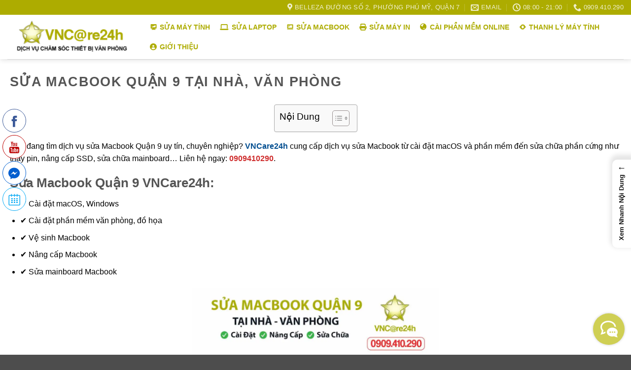

--- FILE ---
content_type: text/html; charset=UTF-8
request_url: https://vncare24h.com/sua-macbook-quan-9
body_size: 44442
content:
<!DOCTYPE html>
<html lang="vi" prefix="og: https://ogp.me/ns#" class="loading-site no-js">
<head>
	<meta charset="UTF-8" />
	<link rel="profile" href="http://gmpg.org/xfn/11" />
	<link rel="pingback" href="https://vncare24h.com/xmlrpc.php" />

	
<style id="jetpack-boost-critical-css">@media all{@font-face{font-family:dashicons;font-weight:400;font-style:normal}.dashicons-admin-site-alt2:before{content:""}.dashicons-desktop:before{content:""}.dashicons-laptop:before{content:""}.dashicons-update:before{content:""}}@media all{#ez-toc-container{background:#f9f9f9;border:1px solid #aaa;border-radius:4px;-webkit-box-shadow:0 1px 1px rgba(0,0,0,.05);box-shadow:0 1px 1px rgba(0,0,0,.05);display:table;margin-bottom:1em;padding:10px 20px 10px 10px;position:relative;width:auto}#ez-toc-container li,#ez-toc-container ul{margin:0;padding:0}#ez-toc-container li,#ez-toc-container ul,#ez-toc-container ul li{background:0 0;list-style:none none;line-height:1.6;margin:0;overflow:hidden;z-index:1}#ez-toc-container .ez-toc-title{text-align:left;line-height:1.45;margin:0;padding:0}.ez-toc-title-container{display:table;width:100%}.ez-toc-title,.ez-toc-title-toggle{display:inline;text-align:left;vertical-align:middle}#ez-toc-container a{color:#444;box-shadow:none;text-decoration:none;text-shadow:none;display:inline-flex;align-items:stretch;flex-wrap:nowrap}#ez-toc-container a.ez-toc-toggle{display:flex;align-items:center}.ez-toc-btn{display:inline-block;padding:6px 12px;margin-bottom:0;font-size:14px;font-weight:400;line-height:1.428571429;text-align:center;white-space:nowrap;vertical-align:middle;background-image:none;border:1px solid transparent;border-radius:4px}.ez-toc-btn-default{color:#333;background-color:#fff}.ez-toc-btn-xs{padding:5px 10px;font-size:12px;line-height:1.5;border-radius:3px}.ez-toc-btn-xs{padding:1px 5px}.ez-toc-btn-default{text-shadow:0-1px 0 rgba(0,0,0,.2);-webkit-box-shadow:inset 0 1px 0 hsla(0,0%,100%,.15),0 1px 1px rgba(0,0,0,.075);box-shadow:inset 0 1px 0 hsla(0,0%,100%,.15),0 1px 1px rgba(0,0,0,.075)}.ez-toc-btn-default{text-shadow:0 1px 0#fff;background-image:-webkit-gradient(linear,left 0,left 100%,from(#fff),to(#e0e0e0));background-image:-webkit-linear-gradient(top,#fff,#e0e0e0);background-image:-moz-linear-gradient(top,#fff 0,#e0e0e0 100%);background-image:linear-gradient(180deg,#fff 0,#e0e0e0);background-repeat:repeat-x;border-color:#ccc}.ez-toc-pull-right{float:right!important;margin-left:10px}#ez-toc-container .ez-toc-js-icon-con{display:initial}#ez-toc-container .ez-toc-js-icon-con{float:right;position:relative;font-size:16px;padding:0;border:1px solid #999191;border-radius:5px;left:10px;width:35px}div#ez-toc-container .ez-toc-title{display:initial}.ez-toc-wrap-center{margin:0 auto 1em!important}#ez-toc-container a.ez-toc-toggle{color:#444;background:inherit;border:inherit}.ez-toc-icon-toggle-span{display:flex;align-items:center;width:35px;height:30px;justify-content:center;direction:ltr}#ez-toc-container .eztoc-toggle-hide-by-default{display:none}.eztoc-hide{display:none}#ez-toc-sticky-container{background:0 0;border:1px solid #aaa;border-radius:4px;display:table;margin-bottom:1em;padding:10px;position:relative;width:auto}#ez-toc-sticky-container li,#ez-toc-sticky-container ul{padding:0}#ez-toc-sticky-container li,#ez-toc-sticky-container ul,#ez-toc-sticky-container ul li{background:0 0;list-style:none;line-height:1.6;margin:0;overflow:hidden;z-index:1}.ez-toc-sticky-title-container{display:table;width:100%}.ez-toc-sticky-title{display:table-cell;text-align:left;vertical-align:middle}#ez-toc-sticky-container a{color:#444;box-shadow:none;text-decoration:none;text-shadow:none;display:inline-flex;align-items:stretch;flex-wrap:nowrap}div#ez-toc-sticky-container{padding-right:20px}#mega-menu-wrap-primary #mega-menu-primary a,#mega-menu-wrap-primary #mega-menu-primary li{color:#666;font-family:inherit;font-size:14px;background:0 0;border:0;border-radius:0;margin:0;opacity:1;padding:0;position:relative;right:auto;top:auto;bottom:auto;left:auto;text-align:left;text-transform:none;vertical-align:baseline;box-shadow:none;list-style-type:none;line-height:1.7;box-sizing:border-box;float:none;overflow:visible;display:block;min-height:0;text-decoration:none;width:auto;clip:auto;height:auto;outline:0;visibility:inherit}#mega-menu-wrap-primary #mega-menu-primary a:after,#mega-menu-wrap-primary #mega-menu-primary a:before,#mega-menu-wrap-primary #mega-menu-primary li:after,#mega-menu-wrap-primary #mega-menu-primary li:before{display:none}#mega-menu-wrap-primary,#mega-menu-wrap-primary #mega-menu-primary,#mega-menu-wrap-primary #mega-menu-primary a.mega-menu-link,#mega-menu-wrap-primary #mega-menu-primary li.mega-menu-item,#mega-menu-wrap-primary button.mega-close,#mega-menu-wrap-primary button.mega-toggle-standard{border-radius:0;box-shadow:none;background:0 0;border:0;bottom:auto;box-sizing:border-box;clip:auto;color:#666;display:block;float:none;font-family:inherit;font-size:14px;height:auto;left:auto;line-height:1.7;list-style-type:none;margin:0;min-height:auto;max-height:none;min-width:auto;max-width:none;opacity:1;outline:0;overflow:visible;padding:0;position:relative;right:auto;text-align:left;text-decoration:none;text-indent:0;text-transform:none;transform:none;top:auto;vertical-align:baseline;visibility:inherit;width:auto;word-wrap:break-word;white-space:normal}#mega-menu-wrap-primary #mega-menu-primary a.mega-menu-link:after,#mega-menu-wrap-primary #mega-menu-primary a.mega-menu-link:before,#mega-menu-wrap-primary #mega-menu-primary li.mega-menu-item:after,#mega-menu-wrap-primary #mega-menu-primary li.mega-menu-item:before,#mega-menu-wrap-primary #mega-menu-primary:after,#mega-menu-wrap-primary #mega-menu-primary:before,#mega-menu-wrap-primary button.mega-close:after,#mega-menu-wrap-primary button.mega-close:before,#mega-menu-wrap-primary button.mega-toggle-standard:after,#mega-menu-wrap-primary button.mega-toggle-standard:before,#mega-menu-wrap-primary:after,#mega-menu-wrap-primary:before{display:none}#mega-menu-wrap-primary{border-radius:0}@media only screen and (min-width:601px){#mega-menu-wrap-primary{background:#fff}}#mega-menu-wrap-primary #mega-menu-primary{text-align:left;padding:0}#mega-menu-wrap-primary #mega-menu-primary a.mega-menu-link{display:inline}#mega-menu-wrap-primary #mega-menu-primary li.mega-menu-item a[class^=dashicons]:before{font-family:dashicons}#mega-menu-wrap-primary #mega-menu-primary li.mega-menu-item a.mega-menu-link:before{display:inline-block;font:inherit;font-family:dashicons;position:static;margin:0 6px 0 0;vertical-align:top;-webkit-font-smoothing:antialiased;-moz-osx-font-smoothing:grayscale;color:inherit;background:#fff0;height:auto;width:auto;top:auto}@media only screen and (min-width:601px){#mega-menu-wrap-primary #mega-menu-primary>li.mega-menu-megamenu.mega-menu-item{position:static}}#mega-menu-wrap-primary #mega-menu-primary>li.mega-menu-item{margin:0;display:inline-block;height:auto;vertical-align:middle}#mega-menu-wrap-primary #mega-menu-primary>li.mega-menu-item>a.mega-menu-link{line-height:40px;height:40px;padding:0 10px;vertical-align:baseline;width:auto;display:block;color:#adac00;text-transform:none;text-decoration:none;text-align:left;background:#fff0;border:0;border-radius:0;font-family:inherit;font-size:14px;font-weight:700;outline:0}@media only screen and (max-width:600px){#mega-menu-wrap-primary #mega-menu-primary>li.mega-menu-item{display:list-item;margin:0;clear:both;border:0}#mega-menu-wrap-primary #mega-menu-primary>li.mega-menu-item>a.mega-menu-link{border-radius:0;border:0;margin:0;line-height:40px;height:40px;padding:0 10px;background:#fff0;text-align:left;color:#fff;font-size:14px}}#mega-menu-wrap-primary .mega-menu-toggle{display:none}#mega-menu-wrap-primary .mega-menu-toggle~button.mega-close{visibility:hidden;opacity:0}#mega-menu-wrap-primary .mega-menu-toggle~button.mega-close{right:auto;left:0}@media only screen and (max-width:600px){#mega-menu-wrap-primary .mega-menu-toggle{z-index:1;background:#222;border-radius:2px;line-height:40px;height:40px;text-align:left;outline:0;white-space:nowrap;display:flex;position:relative}#mega-menu-wrap-primary .mega-menu-toggle .mega-toggle-blocks-center,#mega-menu-wrap-primary .mega-menu-toggle .mega-toggle-blocks-left,#mega-menu-wrap-primary .mega-menu-toggle .mega-toggle-blocks-right{display:flex;flex-basis:33.33%}#mega-menu-wrap-primary .mega-menu-toggle .mega-toggle-block{display:flex;height:100%;outline:0;align-self:center;flex-shrink:0}#mega-menu-wrap-primary .mega-menu-toggle .mega-toggle-blocks-left{flex:1;justify-content:flex-start}#mega-menu-wrap-primary .mega-menu-toggle .mega-toggle-blocks-center{justify-content:center}#mega-menu-wrap-primary .mega-menu-toggle .mega-toggle-blocks-right{flex:1;justify-content:flex-end}#mega-menu-wrap-primary .mega-menu-toggle .mega-toggle-blocks-right .mega-toggle-block{margin-right:6px}#mega-menu-wrap-primary .mega-menu-toggle .mega-toggle-blocks-right .mega-toggle-block:only-child{margin-left:6px}#mega-menu-wrap-primary .mega-menu-toggle+#mega-menu-primary{flex-direction:column;flex-wrap:nowrap;background:#333;padding:0;display:none;position:fixed;width:300px;max-width:100%;height:100dvh;max-height:100dvh;top:0;box-sizing:border-box;overflow-y:auto;overflow-x:hidden;z-index:9999999999;overscroll-behavior:contain;visibility:hidden;display:flex}#mega-menu-wrap-primary .mega-menu-toggle~button.mega-close{display:flex;position:fixed;top:0;z-index:99999999999}#mega-menu-wrap-primary .mega-menu-toggle~button.mega-close:before{display:flex;content:"";font-family:dashicons;font-weight:400;color:#fff;align-items:center;justify-content:center;width:40px;height:40px;font-size:16px}#mega-menu-wrap-primary .mega-menu-toggle+#mega-menu-primary{left:-300px}}#mega-menu-wrap-primary .mega-menu-toggle .mega-toggle-block-1:after{content:"";font-family:dashicons;font-size:24px;color:#fff;margin:0 0 0 5px}#mega-menu-wrap-primary .mega-menu-toggle .mega-toggle-block-1 .mega-toggle-label{color:#fff;font-size:14px}#mega-menu-wrap-primary .mega-menu-toggle .mega-toggle-block-1 .mega-toggle-label .mega-toggle-label-open{display:none}#mega-menu-wrap-primary .mega-menu-toggle .mega-toggle-block-1 .mega-toggle-label .mega-toggle-label-closed{display:inline}#mega-menu-wrap-primary #mega-menu-primary li.mega-menu-item a[class^=fa-]:before{font-family:FontAwesome}#mega-menu-wrap-primary{clear:both}#mega-menu-wrap-primary_mobile #mega-menu-primary_mobile a,#mega-menu-wrap-primary_mobile #mega-menu-primary_mobile li{color:#666;font-family:inherit;font-size:14px;background:0 0;border:0;border-radius:0;margin:0;opacity:1;padding:0;position:relative;right:auto;top:auto;bottom:auto;left:auto;text-align:left;text-transform:none;vertical-align:baseline;box-shadow:none;list-style-type:none;line-height:1.7;box-sizing:border-box;float:none;overflow:visible;display:block;min-height:0;text-decoration:none;width:auto;clip:auto;height:auto;outline:0;visibility:inherit}#mega-menu-wrap-primary_mobile #mega-menu-primary_mobile a:after,#mega-menu-wrap-primary_mobile #mega-menu-primary_mobile a:before,#mega-menu-wrap-primary_mobile #mega-menu-primary_mobile li:after,#mega-menu-wrap-primary_mobile #mega-menu-primary_mobile li:before{display:none}#mega-menu-wrap-primary_mobile,#mega-menu-wrap-primary_mobile #mega-menu-primary_mobile,#mega-menu-wrap-primary_mobile #mega-menu-primary_mobile a.mega-menu-link,#mega-menu-wrap-primary_mobile #mega-menu-primary_mobile li.mega-menu-item,#mega-menu-wrap-primary_mobile button.mega-close,#mega-menu-wrap-primary_mobile button.mega-toggle-standard{border-radius:0;box-shadow:none;background:0 0;border:0;bottom:auto;box-sizing:border-box;clip:auto;color:#666;display:block;float:none;font-family:inherit;font-size:14px;height:auto;left:auto;line-height:1.7;list-style-type:none;margin:0;min-height:auto;max-height:none;min-width:auto;max-width:none;opacity:1;outline:0;overflow:visible;padding:0;position:relative;right:auto;text-align:left;text-decoration:none;text-indent:0;text-transform:none;transform:none;top:auto;vertical-align:baseline;visibility:inherit;width:auto;word-wrap:break-word;white-space:normal}#mega-menu-wrap-primary_mobile #mega-menu-primary_mobile a.mega-menu-link:after,#mega-menu-wrap-primary_mobile #mega-menu-primary_mobile a.mega-menu-link:before,#mega-menu-wrap-primary_mobile #mega-menu-primary_mobile li.mega-menu-item:after,#mega-menu-wrap-primary_mobile #mega-menu-primary_mobile li.mega-menu-item:before,#mega-menu-wrap-primary_mobile #mega-menu-primary_mobile:after,#mega-menu-wrap-primary_mobile #mega-menu-primary_mobile:before,#mega-menu-wrap-primary_mobile button.mega-close:after,#mega-menu-wrap-primary_mobile button.mega-close:before,#mega-menu-wrap-primary_mobile button.mega-toggle-standard:after,#mega-menu-wrap-primary_mobile button.mega-toggle-standard:before,#mega-menu-wrap-primary_mobile:after,#mega-menu-wrap-primary_mobile:before{display:none}#mega-menu-wrap-primary_mobile{border-radius:0}@media only screen and (min-width:601px){#mega-menu-wrap-primary_mobile{background:#fff}}#mega-menu-wrap-primary_mobile #mega-menu-primary_mobile{text-align:left;padding:0}#mega-menu-wrap-primary_mobile #mega-menu-primary_mobile a.mega-menu-link{display:inline}#mega-menu-wrap-primary_mobile #mega-menu-primary_mobile li.mega-menu-item a[class^=dashicons]:before{font-family:dashicons}#mega-menu-wrap-primary_mobile #mega-menu-primary_mobile li.mega-menu-item a.mega-menu-link:before{display:inline-block;font:inherit;font-family:dashicons;position:static;margin:0 6px 0 0;vertical-align:top;-webkit-font-smoothing:antialiased;-moz-osx-font-smoothing:grayscale;color:inherit;background:#fff0;height:auto;width:auto;top:auto}@media only screen and (min-width:601px){#mega-menu-wrap-primary_mobile #mega-menu-primary_mobile>li.mega-menu-megamenu.mega-menu-item{position:static}}#mega-menu-wrap-primary_mobile #mega-menu-primary_mobile>li.mega-menu-item{margin:0;display:inline-block;height:auto;vertical-align:middle}#mega-menu-wrap-primary_mobile #mega-menu-primary_mobile>li.mega-menu-item>a.mega-menu-link{line-height:40px;height:40px;padding:0 10px;vertical-align:baseline;width:auto;display:block;color:#adac00;text-transform:none;text-decoration:none;text-align:left;background:#fff0;border:0;border-radius:0;font-family:inherit;font-size:14px;font-weight:700;outline:0}@media only screen and (max-width:600px){#mega-menu-wrap-primary_mobile #mega-menu-primary_mobile>li.mega-menu-item{display:list-item;margin:0;clear:both;border:0}#mega-menu-wrap-primary_mobile #mega-menu-primary_mobile>li.mega-menu-item>a.mega-menu-link{border-radius:0;border:0;margin:0;line-height:40px;height:40px;padding:0 10px;background:#fff0;text-align:left;color:#fff;font-size:14px}}#mega-menu-wrap-primary_mobile .mega-menu-toggle{display:none}#mega-menu-wrap-primary_mobile .mega-menu-toggle~button.mega-close{visibility:hidden;opacity:0}#mega-menu-wrap-primary_mobile .mega-menu-toggle~button.mega-close{right:auto;left:0}@media only screen and (max-width:600px){#mega-menu-wrap-primary_mobile .mega-menu-toggle{z-index:1;background:#222;border-radius:2px;line-height:40px;height:40px;text-align:left;outline:0;white-space:nowrap;display:flex;position:relative}#mega-menu-wrap-primary_mobile .mega-menu-toggle .mega-toggle-blocks-center,#mega-menu-wrap-primary_mobile .mega-menu-toggle .mega-toggle-blocks-left,#mega-menu-wrap-primary_mobile .mega-menu-toggle .mega-toggle-blocks-right{display:flex;flex-basis:33.33%}#mega-menu-wrap-primary_mobile .mega-menu-toggle .mega-toggle-block{display:flex;height:100%;outline:0;align-self:center;flex-shrink:0}#mega-menu-wrap-primary_mobile .mega-menu-toggle .mega-toggle-blocks-left{flex:1;justify-content:flex-start}#mega-menu-wrap-primary_mobile .mega-menu-toggle .mega-toggle-blocks-center{justify-content:center}#mega-menu-wrap-primary_mobile .mega-menu-toggle .mega-toggle-blocks-right{flex:1;justify-content:flex-end}#mega-menu-wrap-primary_mobile .mega-menu-toggle .mega-toggle-blocks-right .mega-toggle-block{margin-right:6px}#mega-menu-wrap-primary_mobile .mega-menu-toggle .mega-toggle-blocks-right .mega-toggle-block:only-child{margin-left:6px}#mega-menu-wrap-primary_mobile .mega-menu-toggle+#mega-menu-primary_mobile{flex-direction:column;flex-wrap:nowrap;background:#333;padding:0;display:none;position:fixed;width:300px;max-width:100%;height:100dvh;max-height:100dvh;top:0;box-sizing:border-box;overflow-y:auto;overflow-x:hidden;z-index:9999999999;overscroll-behavior:contain;visibility:hidden;display:flex}#mega-menu-wrap-primary_mobile .mega-menu-toggle~button.mega-close{display:flex;position:fixed;top:0;z-index:99999999999}#mega-menu-wrap-primary_mobile .mega-menu-toggle~button.mega-close:before{display:flex;content:"";font-family:dashicons;font-weight:400;color:#fff;align-items:center;justify-content:center;width:40px;height:40px;font-size:16px}#mega-menu-wrap-primary_mobile .mega-menu-toggle+#mega-menu-primary_mobile{left:-300px}}#mega-menu-wrap-primary_mobile .mega-menu-toggle .mega-toggle-block-1:after{content:"";font-family:dashicons;font-size:24px;color:#fff;margin:0 0 0 5px}#mega-menu-wrap-primary_mobile .mega-menu-toggle .mega-toggle-block-1 .mega-toggle-label{color:#fff;font-size:14px}#mega-menu-wrap-primary_mobile .mega-menu-toggle .mega-toggle-block-1 .mega-toggle-label .mega-toggle-label-open{display:none}#mega-menu-wrap-primary_mobile .mega-menu-toggle .mega-toggle-block-1 .mega-toggle-label .mega-toggle-label-closed{display:inline}#mega-menu-wrap-primary_mobile #mega-menu-primary_mobile li.mega-menu-item a[class^=fa-]:before{font-family:FontAwesome}#mega-menu-wrap-primary_mobile{clear:both}@font-face{font-family:FontAwesome;font-weight:400;font-style:normal}.fa-print:before{content:""}.fa-laptop:before{content:""}.fa-user-circle:before{content:""}.fa-laptop:before{content:""}.fa-print:before{content:""}.fa-user-circle:before{content:""}.fa-laptop:before{content:""}.fa-user-circle:before{content:""}.fa-print:before{content:""}@font-face{font-family:FontAwesome;font-display:block}@font-face{font-family:FontAwesome;font-display:block}@font-face{font-family:FontAwesome;font-display:block;unicode-range:u+f003,u+f006,u+f014,u+f016-f017,u+f01a-f01b,u+f01d,u+f022,u+f03e,u+f044,u+f046,u+f05c-f05d,u+f06e,u+f070,u+f087-f088,u+f08a,u+f094,u+f096-f097,u+f09d,u+f0a0,u+f0a2,u+f0a4-f0a7,u+f0c5,u+f0c7,u+f0e5-f0e6,u+f0eb,u+f0f6-f0f8,u+f10c,u+f114-f115,u+f118-f11a,u+f11c-f11d,u+f133,u+f147,u+f14e,u+f150-f152,u+f185-f186,u+f18e,u+f190-f192,u+f196,u+f1c1-f1c9,u+f1d9,u+f1db,u+f1e3,u+f1ea,u+f1f7,u+f1f9,u+f20a,u+f247-f248,u+f24a,u+f24d,u+f255-f25b,u+f25d,u+f271-f274,u+f278,u+f27b,u+f28c,u+f28e,u+f29c,u+f2b5,u+f2b7,u+f2ba,u+f2bc,u+f2be,u+f2c0-f2c1,u+f2c3,u+f2d0,u+f2d2,u+f2d4,u+f2dc}@font-face{font-family:FontAwesome;font-display:block;unicode-range:u+f041,u+f047,u+f065-f066,u+f07d-f07e,u+f080,u+f08b,u+f08e,u+f090,u+f09a,u+f0ac,u+f0ae,u+f0b2,u+f0d0,u+f0d6,u+f0e4,u+f0ec,u+f10a-f10b,u+f123,u+f13e,u+f148-f149,u+f14c,u+f156,u+f15e,u+f160-f161,u+f163,u+f175-f178,u+f195,u+f1f8,u+f219,u+f27a}html{-ms-text-size-adjust:100%;-webkit-text-size-adjust:100%;font-family:sans-serif}body{margin:0}figcaption,figure,header,main,nav{display:block}a{background-color:#fff0}strong{font-weight:inherit;font-weight:bolder}img{border-style:none}svg:not(:root){overflow:hidden}button,input,textarea{font:inherit}button,input{overflow:visible}button{text-transform:none}[type=submit],button{-webkit-appearance:button}fieldset{border:1px solid silver;margin:0 2px;padding:.35em .625em .75em}textarea{overflow:auto}*,html{box-sizing:border-box}html{background-attachment:fixed}body{-webkit-font-smoothing:antialiased;-moz-osx-font-smoothing:grayscale;color:var(--fs-color-base)}img{display:inline-block;height:auto;max-width:100%;vertical-align:middle}figure{margin:0}a,button,input{touch-action:manipulation}.col{margin:0;padding:0 15px 30px;position:relative;width:100%}.col-inner{background-position:50% 50%;background-repeat:no-repeat;background-size:cover;flex:1 0 auto;margin-left:auto;margin-right:auto;position:relative;width:100%}@media screen and (min-width:850px){.col:first-child .col-inner{margin-left:auto;margin-right:0}}@media screen and (max-width:849px){.col{padding-bottom:30px}}@media screen and (min-width:850px){.large-12{flex-basis:100%;max-width:100%}}.container,.row{margin-left:auto;margin-right:auto;width:100%}.container{padding-left:15px;padding-right:15px}.container,.row{max-width:1080px}.flex-row{align-items:center;display:flex;flex-flow:row nowrap;justify-content:space-between;width:100%}.header .flex-row{height:100%}.flex-col{max-height:100%}.flex-grow{-ms-flex-negative:1;-ms-flex-preferred-size:auto!important;flex:1}.flex-center{margin:0 auto}.flex-left{margin-right:auto}.flex-right{margin-left:auto}@media (-ms-high-contrast:none){.nav>li>a>i{top:-1px}}.row{display:flex;flex-flow:row wrap;width:100%}.nav,.nav ul:not(.nav-dropdown){margin:0;padding:0}.nav{align-items:center;display:flex;flex-flow:row wrap;width:100%}.nav,.nav>li{position:relative}.nav>li{display:inline-block;list-style:none;margin:0 7px;padding:0}.nav>li>a{align-items:center;display:inline-flex;flex-wrap:wrap;padding:10px 0}.nav-small .nav>li>a{font-weight:400;padding-bottom:5px;padding-top:5px;vertical-align:top}.nav-center{justify-content:center}.nav-left{justify-content:flex-start}.nav-right{justify-content:flex-end}@media (max-width:849px){.medium-nav-center{justify-content:center}}.nav>li>a{color:rgb(74 74 74/.85)}.nav li:first-child{margin-left:0!important}.nav li:last-child{margin-right:0!important}.nav-uppercase>li>a{font-weight:bolder;letter-spacing:.02em;text-transform:uppercase}@media (min-width:850px){.nav-divided>li{margin:0 .7em}.nav-divided>li+li>a:after{border-left:1px solid rgb(0 0 0/.1);content:"";height:15px;left:-1em;margin-top:-7px;position:absolute;top:50%;width:1px}}.nav.nav-vertical{flex-flow:column}.nav.nav-vertical li{list-style:none;margin:0;width:100%}.nav-vertical .mega-menu-item{width:100%}button,input[type=submit]{background-color:#fff0;border:1px solid #fff0;border-radius:0;box-sizing:border-box;color:currentColor;display:inline-block;font-size:.97em;font-weight:bolder;letter-spacing:.03em;line-height:2.4em;margin-right:1em;margin-top:0;max-width:100%;min-height:2.5em;min-width:24px;padding:0 1.2em;position:relative;text-align:center;text-decoration:none;text-rendering:optimizeLegibility;text-shadow:none;text-transform:uppercase;vertical-align:middle}input[type=submit]{background-color:var(--fs-color-primary);border-color:rgb(0 0 0/.05);color:#fff}input[type=submit]{background-color:var(--fs-color-primary)}.flex-col button{margin-bottom:0}form{margin-bottom:0}input[type=text],textarea{background-color:#fff;border:1px solid #ddd;border-radius:0;box-shadow:inset 0 1px 2px rgb(0 0 0/.1);box-sizing:border-box;color:#333;font-size:.97em;height:2.507em;max-width:100%;padding:0 .75em;vertical-align:middle;width:100%}@media (max-width:849px){input[type=text],textarea{font-size:1rem}}input[type=text],textarea{-webkit-appearance:none;-moz-appearance:none;appearance:none}textarea{min-height:120px;padding-top:.7em}label{display:block;font-size:.9em;font-weight:700;margin-bottom:.4em}fieldset{border-width:0;padding:0}i[class^=icon-]{speak:none!important;display:inline-block;font-display:block;font-family:fl-icons!important;font-style:normal!important;font-variant:normal!important;font-weight:400!important;line-height:1.2;margin:0;padding:0;position:relative;text-transform:none!important}.nav>li>a>i{font-size:20px;vertical-align:middle}.nav>li>a>i+span{margin-left:5px}.nav>li>a>i.icon-menu{font-size:1.9em}.nav>li.has-icon>a>i{min-width:1em}img{opacity:1}.mfp-hide{display:none!important}table{border-color:#ececec;border-spacing:0;margin-bottom:1em;width:100%}td{border-bottom:1px solid #ececec;font-size:.9em;line-height:1.3;padding:.5em;text-align:left}td{color:#666}td:first-child{padding-left:0}td:last-child{padding-right:0}label{color:#222}a{color:var(--fs-experimental-link-color);text-decoration:none}ul{list-style:disc}ul{margin-top:0;padding:0}ul ul{margin:1.5em 0 1.5em 3em}li{margin-bottom:.6em}.col-inner ul li{margin-left:1.3em}button,fieldset,input,textarea{margin-bottom:1em}figure,form,p,ul{margin-bottom:1.3em}body{line-height:1.6}h1,h2,h3{color:#555;margin-bottom:.5em;margin-top:0;text-rendering:optimizeSpeed;width:100%}h1{font-size:1.7em}h1,h2{line-height:1.3}h2{font-size:1.6em}h3{font-size:1.25em}h1.entry-title.mb{margin-bottom:30px}@media (max-width:549px){h1{font-size:1.4em}h2{font-size:1.2em}h3{font-size:1em}}p{margin-top:0}h2>span{-webkit-box-decoration-break:clone;box-decoration-break:clone}.uppercase{letter-spacing:.05em;line-height:1.05;text-transform:uppercase}.uppercase{line-height:1.2;text-transform:uppercase}.is-small{font-size:.8em}.nav>li>a{font-size:.8em}.container:after,.row:after{clear:both;content:"";display:table}@media (min-width:850px){.show-for-medium{display:none!important}}@media (max-width:849px){.hide-for-medium{display:none!important}}.full-width{display:block;max-width:100%!important;padding-left:0!important;padding-right:0!important;width:100%!important}.mb{margin-bottom:30px}.mb:last-child{margin-bottom:0}.fill{bottom:0}.fill{height:100%;left:0;margin:0!important;padding:0!important;position:absolute;right:0;top:0}.no-scrollbar{-ms-overflow-style:-ms-autohiding-scrollbar;scrollbar-width:none}.no-scrollbar::-webkit-scrollbar{height:0!important;width:0!important}.screen-reader-text{clip:rect(1px,1px,1px,1px);height:1px;overflow:hidden;position:absolute!important;width:1px}.nav-dark .nav>li>a{color:hsl(0 0% 100%/.8)}.nav-dark .nav-divided>li+li>a:after{border-color:hsl(0 0% 100%/.2)}:root{--flatsome-scroll-padding-top:calc(var(--flatsome--header--sticky-height,0px) + var(--wp-admin--admin-bar--height,0px))}html{overflow-x:hidden;scroll-padding-top:var(--flatsome-scroll-padding-top)}@supports (overflow:clip){body{overflow-x:clip}}#main,#wrapper{background-color:#fff;position:relative}.page-wrapper{padding-bottom:30px;padding-top:30px}.header,.header-wrapper{background-position:50%0;background-size:cover;position:relative;width:100%;z-index:1001}.header-bg-color{background-color:hsl(0 0% 100%/.9)}.header-top{align-items:center;display:flex;flex-wrap:no-wrap}.header-bg-color,.header-bg-image{background-position:50%0}.header-top{background-color:var(--fs-color-primary);min-height:20px;position:relative;z-index:11}.header-main{position:relative;z-index:10}.top-divider{border-top:1px solid;margin-bottom:-1px;opacity:.1}.header-shadow .header-wrapper{box-shadow:1px 1px 10px rgb(0 0 0/.15)}.header-full-width .container{max-width:100%!important}@media (min-width:850px){.aligncenter{clear:both;display:block;margin:0 auto}}html{background-color:#4d4d4d}.logo{line-height:1;margin:0}.logo a{color:var(--fs-color-primary);display:block;font-size:32px;font-weight:bolder;margin:0;text-decoration:none;text-transform:uppercase}.logo img{display:block;width:auto}.header-logo-dark{display:none!important}.logo-left .logo{margin-left:0;margin-right:30px}@media screen and (max-width:849px){.header-inner .nav{flex-wrap:nowrap}.medium-logo-center .flex-left{flex:1 1 0%;order:1}.medium-logo-center .logo{margin:0 15px;order:2;text-align:center}.medium-logo-center .logo img{margin:0 auto}.medium-logo-center .flex-right{flex:1 1 0%;order:3}}.icon-phone:before{content:""}.icon-menu:before{content:""}.icon-envelop:before{content:""}.icon-map-pin-fill:before{content:""}.icon-clock:before{content:""}}@media all{.screen-reader-text{clip:rect(1px,1px,1px,1px);word-wrap:normal!important;border:0;clip-path:inset(50%);height:1px;margin:-1px;overflow:hidden;overflow-wrap:normal!important;padding:0;position:absolute!important;width:1px}.swiper{display:block;list-style:none;margin-left:auto;margin-right:auto;overflow:hidden;padding:0;position:relative;z-index:1}.swiper-wrapper{box-sizing:initial;display:flex;height:100%;position:relative;width:100%;z-index:1}.swiper-wrapper{transform:translateZ(0)}.swiper-button-next,.swiper-button-prev{align-items:center;color:#007aff;display:flex;height:44px;justify-content:center;margin-top:-22px;position:absolute;top:50%;width:27px;z-index:10}.swiper-button-next svg,.swiper-button-prev svg{height:100%;-o-object-fit:contain;object-fit:contain;transform-origin:center;width:100%}.swiper-button-prev{left:10px;right:auto}.swiper-button-next:after,.swiper-button-prev:after{font-family:swiper-icons;font-size:44px;font-variant:normal;letter-spacing:0;line-height:1;text-transform:none!important}.swiper-button-prev:after{content:"prev"}.swiper-button-next{left:auto;right:10px}.swiper-button-next:after{content:"next"}.swiper-pagination{position:absolute;text-align:center;transform:translateZ(0);z-index:10}:root{--jp-carousel-primary-color:#fff;--jp-carousel-primary-subtle-color:#999;--jp-carousel-bg-color:#000;--jp-carousel-bg-faded-color:#222;--jp-carousel-border-color:#3a3a3a}.jp-carousel-overlay .swiper-button-next,.jp-carousel-overlay .swiper-button-prev{background-image:none}.jp-carousel-wrap *{line-height:inherit}.jp-carousel-wrap.swiper{height:auto;width:100vw}.jp-carousel-overlay .swiper-button-next,.jp-carousel-overlay .swiper-button-prev{opacity:.5;height:initial;width:initial;padding:20px 40px;background-image:none}.jp-carousel-overlay .swiper-button-next::after,.jp-carousel-overlay .swiper-button-prev::after{content:none}.jp-carousel-overlay .swiper-button-next svg,.jp-carousel-overlay .swiper-button-prev svg{height:30px;width:28px;background:var(--jp-carousel-bg-color);border-radius:4px}.jp-carousel-overlay{font-family:"Helvetica Neue",sans-serif!important;z-index:2147483647;overflow-x:hidden;overflow-y:auto;direction:ltr;position:fixed;top:0;right:0;bottom:0;left:0;background:var(--jp-carousel-bg-color)}.jp-carousel-overlay *{box-sizing:border-box}.jp-carousel-overlay h2::before,.jp-carousel-overlay h3::before{content:none;display:none}.jp-carousel-overlay .swiper .swiper-button-prev{left:0;right:auto}.jp-carousel-overlay .swiper .swiper-button-next{right:0;left:auto}.jp-carousel-container{display:grid;grid-template-rows:1fr 64px;height:100%}.jp-carousel-info{display:flex;flex-direction:column;text-align:left!important;-webkit-font-smoothing:subpixel-antialiased!important;z-index:100;background-color:var(--jp-carousel-bg-color);opacity:1}.jp-carousel-info-footer{position:relative;background-color:var(--jp-carousel-bg-color);height:64px;display:flex;align-items:center;justify-content:space-between;width:100vw}.jp-carousel-info-extra{display:none;background-color:var(--jp-carousel-bg-color);padding:35px;width:100vw;border-top:1px solid var(--jp-carousel-bg-faded-color)}.jp-carousel-title-and-caption{margin-bottom:15px}.jp-carousel-photo-info{left:0!important;width:100%!important}.jp-carousel-comments-wrapper{padding:0;width:100%!important;display:none}.jp-carousel-close-hint{letter-spacing:0!important;position:fixed;top:20px;right:30px;padding:10px;text-align:right;width:45px;height:45px;z-index:15;color:var(--jp-carousel-primary-color)}.jp-carousel-close-hint svg{padding:3px 2px;background:var(--jp-carousel-bg-color);border-radius:4px}.jp-carousel-pagination-container{flex:1;margin:0 15px 0 35px}.jp-carousel-pagination,.jp-swiper-pagination{color:var(--jp-carousel-primary-color);font-size:15px;font-weight:400;white-space:nowrap;display:none;position:static!important}.jp-carousel-pagination-container .swiper-pagination{text-align:left;line-height:8px}.jp-carousel-pagination{padding-left:5px}.jp-carousel-info-footer .jp-carousel-photo-title-container{flex:4;justify-content:center;overflow:hidden;margin:0}.jp-carousel-photo-caption,.jp-carousel-photo-title{background:0 0!important;border:none!important;display:inline-block;font:400 20px/1.3em"Helvetica Neue",sans-serif;line-height:normal;letter-spacing:0!important;margin:0 0 10px 0;padding:0;overflow:hidden;text-shadow:none!important;text-transform:none!important;color:var(--jp-carousel-primary-color)}.jp-carousel-info-footer .jp-carousel-photo-caption{text-align:center;font-size:15px;white-space:nowrap;color:var(--jp-carousel-primary-subtle-color);margin:0;text-overflow:ellipsis}.jp-carousel-photo-title{font-size:32px;margin-bottom:2px}.jp-carousel-photo-description{color:var(--jp-carousel-primary-subtle-color);font-size:16px;margin:25px 0;width:100%;overflow:hidden;overflow-wrap:break-word}.jp-carousel-caption{font-size:14px;font-weight:400;margin:0}.jp-carousel-image-meta{color:var(--jp-carousel-primary-color);font:12px/1.4"Helvetica Neue",sans-serif!important;width:100%;display:none}.jp-carousel-image-meta ul{margin:0!important;padding:0!important;list-style:none!important}a.jp-carousel-image-download{display:inline-block;clear:both;color:var(--jp-carousel-primary-subtle-color);line-height:1;font-weight:400;font-size:14px;text-decoration:none}a.jp-carousel-image-download svg{display:inline-block;vertical-align:middle;margin:0 3px;padding-bottom:2px}.jp-carousel-comments{font:15px/1.7"Helvetica Neue",sans-serif!important;font-weight:400;background:none #fff0;width:100%;bottom:10px;margin-top:20px}#jp-carousel-comment-form{margin:0 0 10px!important;width:100%}textarea#jp-carousel-comment-form-comment-field{background:var(--jp-carousel-bg-faded-color);border:1px solid var(--jp-carousel-border-color);color:var(--jp-carousel-primary-subtle-color);font:16px/1.4"Helvetica Neue",sans-serif!important;width:100%;padding:10px 10px 5px;margin:0;float:none;height:147px;box-shadow:inset 2px 2px 2px rgb(0 0 0/.1);border-radius:3px;overflow:hidden;box-sizing:border-box}textarea#jp-carousel-comment-form-comment-field::-webkit-input-placeholder{color:#555}#jp-carousel-loading-overlay{display:none;position:fixed;top:0;bottom:0;left:0;right:0}#jp-carousel-loading-wrapper{display:flex;align-items:center;justify-content:center;height:100vh;width:100vw}#jp-carousel-library-loading,#jp-carousel-library-loading::after{border-radius:50%;width:40px;height:40px}#jp-carousel-library-loading{float:left;margin:22px 0 0 10px;font-size:10px;position:relative;text-indent:-9999em;border-top:8px solid rgb(255 255 255/.2);border-right:8px solid rgb(255 255 255/.2);border-bottom:8px solid rgb(255 255 255/.2);border-left:8px solid var(--jp-carousel-primary-color);transform:translateZ(0)}#jp-carousel-comment-form-spinner,#jp-carousel-comment-form-spinner::after{border-radius:50%;width:20px;height:20px}#jp-carousel-comment-form-spinner{display:none;float:left;font-size:10px;position:absolute;text-indent:-9999em;border-top:4px solid rgb(255 255 255/.2);border-right:4px solid rgb(255 255 255/.2);border-bottom:4px solid rgb(255 255 255/.2);border-left:4px solid var(--jp-carousel-primary-color);transform:translateZ(0);margin:0 auto;top:calc(50% - 15px);left:0;bottom:0;right:0}.jp-carousel-info-content-wrapper{max-width:800px;margin:auto}#jp-carousel-comment-form-submit-and-info-wrapper{display:none;overflow:hidden;width:100%}#jp-carousel-comment-form-commenting-as input{background:var(--jp-carousel-bg-color);border:1px solid var(--jp-carousel-border-color);color:var(--jp-carousel-primary-subtle-color);font:16px/1.4"Helvetica Neue",sans-serif!important;padding:10px;float:left;box-shadow:inset 2px 2px 2px rgb(0 0 0/.2);border-radius:2px;width:285px}#jp-carousel-comment-form-commenting-as fieldset{float:left;border:none;margin:20px 0 0 0;padding:0;clear:both}#jp-carousel-comment-form-commenting-as label{font:400 13px/1.7"Helvetica Neue",sans-serif!important;margin:0 20px 3px 0;float:left;width:100px}#jp-carousel-comment-form-button-submit{margin-top:20px;margin-left:auto;display:block;border:solid 1px var(--jp-carousel-primary-color);background:var(--jp-carousel-bg-color);border-radius:3px;padding:8px 16px;font-size:14px;color:var(--jp-carousel-primary-color)}#jp-carousel-comment-form-container{margin-bottom:15px;width:100%;margin-top:20px;color:var(--jp-carousel-primary-subtle-color);position:relative;overflow:hidden}#jp-carousel-comment-post-results{display:none;overflow:auto;width:100%}#jp-carousel-comments-loading{font:400 15px/1.7"Helvetica Neue",sans-serif!important;display:none;color:var(--jp-carousel-primary-subtle-color);text-align:left;margin-bottom:20px;width:100%;bottom:10px;margin-top:20px}.jp-carousel-photo-icons-container{flex:1;display:block;text-align:right;margin:0 20px 0 30px;white-space:nowrap}.jp-carousel-icon-btn{padding:16px;text-decoration:none;border:none;background:0 0;display:inline-block;height:64px}.jp-carousel-icon{border:none;display:inline-block;line-height:0;font-weight:400;font-style:normal;border-radius:4px;width:31px;padding:4px 3px 3px}.jp-carousel-icon svg{display:inline-block}.jp-carousel-overlay rect{fill:var(--jp-carousel-primary-color)}.jp-carousel-icon .jp-carousel-has-comments-indicator{display:none;font-size:12px;vertical-align:top;margin-left:-16px;line-height:1;padding:2px 4px;border-radius:4px;background:var(--jp-carousel-primary-color);color:var(--jp-carousel-bg-color);font-weight:400;font-family:"Helvetica Neue",sans-serif!important;position:relative}@media only screen and (max-width:760px){.jp-carousel-overlay .swiper .swiper-button-next,.jp-carousel-overlay .swiper .swiper-button-prev{display:none!important}.jp-carousel-image-meta{float:none!important;width:100%!important;box-sizing:border-box;margin-left:0}.jp-carousel-close-hint{font-size:26px!important;position:fixed!important;top:10px;right:10px}.jp-carousel-wrap{background-color:var(--jp-carousel-bg-color)}.jp-carousel-caption{overflow:visible!important}.jp-carousel-info-footer .jp-carousel-photo-title-container{display:none}.jp-carousel-photo-icons-container{margin:0 10px 0 0;white-space:nowrap}.jp-carousel-icon-btn{padding-left:20px}.jp-carousel-pagination{padding-left:5px}.jp-carousel-pagination-container{margin-left:25px}#jp-carousel-comment-form-commenting-as fieldset,#jp-carousel-comment-form-commenting-as input{width:100%;float:none}}.slides>li{margin:0;padding:0;list-style:none}.metaslider .caption{padding:5px 10px;word-wrap:break-word}.metaslider .caption-wrap{position:absolute;bottom:0;left:0;background:#000;color:#fff;opacity:.7;margin:0;display:block;width:100%;line-height:1.4em}.metaslider img{height:auto;padding:0;margin:0}.metaslider li:after,.metaslider li:before{content:""!important;display:none!important;bottom:auto!important;margin:0!important}.metaslider .slides img{width:100%;display:block}}</style>	<style>img:is([sizes="auto" i], [sizes^="auto," i]) { contain-intrinsic-size: 3000px 1500px }</style>
	<meta name="viewport" content="width=device-width, initial-scale=1" />

<!-- Tối ưu hóa công cụ tìm kiếm bởi Rank Math PRO - https://rankmath.com/ -->
<title>Dịch Vụ Sửa Macbook Quận 9 Tại Nhà, Văn Phòng VNCare24h</title>
<meta name="description" content="Sửa Macbook Quận 9 VNCare24h ☎️ Đặt lịch số điện thoại: 0909.410.290 ✔️ Cài đặt, nâng cấp, sửa chữa Macbook, iMac, Mac Mini, Mac Pro..."/>
<meta name="robots" content="follow, index, max-snippet:-1, max-video-preview:-1, max-image-preview:large"/>
<link rel="canonical" href="https://vncare24h.com/sua-macbook-quan-9" />
<meta property="og:locale" content="vi_VN" />
<meta property="og:type" content="article" />
<meta property="og:title" content="Dịch Vụ Sửa Macbook Quận 9 Tại Nhà, Văn Phòng VNCare24h" />
<meta property="og:description" content="Sửa Macbook Quận 9 VNCare24h ☎️ Đặt lịch số điện thoại: 0909.410.290 ✔️ Cài đặt, nâng cấp, sửa chữa Macbook, iMac, Mac Mini, Mac Pro..." />
<meta property="og:url" content="https://vncare24h.com/sua-macbook-quan-9" />
<meta property="og:site_name" content="VNCare24h" />
<meta property="article:publisher" content="https://www.facebook.com/VNCARE24H/" />
<meta property="og:updated_time" content="2026-01-17T09:52:57+07:00" />
<meta property="og:image" content="https://i0.wp.com/vncare24h.com/wp-content/uploads/2025/07/sua-macbook-quan-9-1.jpg" />
<meta property="og:image:secure_url" content="https://i0.wp.com/vncare24h.com/wp-content/uploads/2025/07/sua-macbook-quan-9-1.jpg" />
<meta property="og:image:width" content="1040" />
<meta property="og:image:height" content="1040" />
<meta property="og:image:alt" content="sửa macbook quận 9 tại nhà, văn phòng" />
<meta property="og:image:type" content="image/jpeg" />
<meta property="article:published_time" content="2025-06-04T11:25:37+07:00" />
<meta property="article:modified_time" content="2026-01-17T09:52:57+07:00" />
<meta name="twitter:card" content="summary_large_image" />
<meta name="twitter:title" content="Dịch Vụ Sửa Macbook Quận 9 Tại Nhà, Văn Phòng VNCare24h" />
<meta name="twitter:description" content="Sửa Macbook Quận 9 VNCare24h ☎️ Đặt lịch số điện thoại: 0909.410.290 ✔️ Cài đặt, nâng cấp, sửa chữa Macbook, iMac, Mac Mini, Mac Pro..." />
<meta name="twitter:site" content="@VNCare24h" />
<meta name="twitter:creator" content="@VNCare24h" />
<meta name="twitter:image" content="https://i0.wp.com/vncare24h.com/wp-content/uploads/2025/07/sua-macbook-quan-9-1.jpg" />
<meta name="twitter:label1" content="Thời gian để đọc" />
<meta name="twitter:data1" content="2 phút" />
<script data-jetpack-boost="ignore" data-jetpack-boost="ignore" type="application/ld+json" class="rank-math-schema-pro">{"@context":"https://schema.org","@graph":[{"@type":"Place","@id":"https://vncare24h.com/#place","address":{"@type":"PostalAddress","streetAddress":"Belleza \u0111\u01b0\u1eddng s\u1ed1 2","addressLocality":"ph\u01b0\u1eddng Ph\u00fa M\u1ef9","addressRegion":"qu\u1eadn 7","postalCode":"70000","addressCountry":"VN"}},{"@type":"Organization","@id":"https://vncare24h.com/#organization","name":"VNCare24h","url":"https://vncare24h.com","sameAs":["https://www.facebook.com/VNCARE24H/","https://twitter.com/VNCare24h"],"email":"vncare24h@gmail.com","address":{"@type":"PostalAddress","streetAddress":"Belleza \u0111\u01b0\u1eddng s\u1ed1 2","addressLocality":"ph\u01b0\u1eddng Ph\u00fa M\u1ef9","addressRegion":"qu\u1eadn 7","postalCode":"70000","addressCountry":"VN"},"logo":{"@type":"ImageObject","@id":"https://vncare24h.com/#logo","url":"https://vncare24h.com/wp-content/uploads/2025/06/logo1.jpg","contentUrl":"https://vncare24h.com/wp-content/uploads/2025/06/logo1.jpg","caption":"VNCare24h","inLanguage":"vi","width":"512","height":"512"},"contactPoint":[{"@type":"ContactPoint","telephone":"+84909410290","contactType":"customer support"}],"description":"D\u1ecbch v\u1ee5 s\u1eeda ch\u1eefa m\u00e1y t\u00ednh, s\u1eeda ch\u1eefa Macbook, s\u1eeda ch\u1eefa m\u00e1y in t\u1eadn n\u01a1i TPHCM","legalName":"VNCare24h","location":{"@id":"https://vncare24h.com/#place"}},{"@type":"WebSite","@id":"https://vncare24h.com/#website","url":"https://vncare24h.com","name":"VNCare24h","alternateName":"VNC","publisher":{"@id":"https://vncare24h.com/#organization"},"inLanguage":"vi"},{"@type":"ImageObject","@id":"https://i0.wp.com/vncare24h.com/wp-content/uploads/2025/07/sua-macbook-quan-9-1.jpg?fit=1040%2C1040&amp;ssl=1","url":"https://i0.wp.com/vncare24h.com/wp-content/uploads/2025/07/sua-macbook-quan-9-1.jpg?fit=1040%2C1040&amp;ssl=1","width":"1040","height":"1040","caption":"s\u1eeda macbook qu\u1eadn 9 t\u1ea1i nh\u00e0, v\u0103n ph\u00f2ng","inLanguage":"vi"},{"@type":"BreadcrumbList","@id":"https://vncare24h.com/sua-macbook-quan-9#breadcrumb","itemListElement":[{"@type":"ListItem","position":"1","item":{"@id":"https://vncare24h.com","name":"Trang ch\u1ee7"}},{"@type":"ListItem","position":"2","item":{"@id":"https://vncare24h.com/sua-macbook-quan-9","name":"S\u1eeda Macbook Qu\u1eadn 9 t\u1ea1i nh\u00e0, v\u0103n ph\u00f2ng"}}]},{"@type":"WebPage","@id":"https://vncare24h.com/sua-macbook-quan-9#webpage","url":"https://vncare24h.com/sua-macbook-quan-9","name":"D\u1ecbch V\u1ee5 S\u1eeda Macbook Qu\u1eadn 9 T\u1ea1i Nh\u00e0, V\u0103n Ph\u00f2ng VNCare24h","datePublished":"2025-06-04T11:25:37+07:00","dateModified":"2026-01-17T09:52:57+07:00","isPartOf":{"@id":"https://vncare24h.com/#website"},"primaryImageOfPage":{"@id":"https://i0.wp.com/vncare24h.com/wp-content/uploads/2025/07/sua-macbook-quan-9-1.jpg?fit=1040%2C1040&amp;ssl=1"},"inLanguage":"vi","breadcrumb":{"@id":"https://vncare24h.com/sua-macbook-quan-9#breadcrumb"}},{"@type":"Person","@id":"https://vncare24h.com/sua-macbook-quan-9#author","name":"VNCare24h","image":{"@type":"ImageObject","@id":"https://secure.gravatar.com/avatar/7a0b5bbe5c94675df93449f5ac41b5ef1c6ad9893038356d43da5654ae055f9e?s=96&amp;d=wavatar&amp;r=g","url":"https://secure.gravatar.com/avatar/7a0b5bbe5c94675df93449f5ac41b5ef1c6ad9893038356d43da5654ae055f9e?s=96&amp;d=wavatar&amp;r=g","caption":"VNCare24h","inLanguage":"vi"},"worksFor":{"@id":"https://vncare24h.com/#organization"}},{"@type":"Article","headline":"D\u1ecbch V\u1ee5 S\u1eeda Macbook Qu\u1eadn 9 T\u1ea1i Nh\u00e0, V\u0103n Ph\u00f2ng VNCare24h","keywords":"S\u1eeda Macbook qu\u1eadn 9,s\u1eeda macbook t\u1ea1i nh\u00e0 qu\u1eadn 9","datePublished":"2025-06-04T11:25:37+07:00","dateModified":"2026-01-17T09:52:57+07:00","author":{"@id":"https://vncare24h.com/sua-macbook-quan-9#author","name":"VNCare24h"},"publisher":{"@id":"https://vncare24h.com/#organization"},"description":"S\u1eeda Macbook Qu\u1eadn 9 VNCare24h \u260e\ufe0f \u0110\u1eb7t l\u1ecbch s\u1ed1 \u0111i\u1ec7n tho\u1ea1i: 0909.410.290 \u2714\ufe0f C\u00e0i \u0111\u1eb7t, n\u00e2ng c\u1ea5p, s\u1eeda ch\u1eefa Macbook, iMac, Mac Mini, Mac Pro...","name":"D\u1ecbch V\u1ee5 S\u1eeda Macbook Qu\u1eadn 9 T\u1ea1i Nh\u00e0, V\u0103n Ph\u00f2ng VNCare24h","@id":"https://vncare24h.com/sua-macbook-quan-9#richSnippet","isPartOf":{"@id":"https://vncare24h.com/sua-macbook-quan-9#webpage"},"image":{"@id":"https://i0.wp.com/vncare24h.com/wp-content/uploads/2025/07/sua-macbook-quan-9-1.jpg?fit=1040%2C1040&amp;ssl=1"},"inLanguage":"vi","mainEntityOfPage":{"@id":"https://vncare24h.com/sua-macbook-quan-9#webpage"}}]}</script>
<!-- /Plugin SEO WordPress Rank Math -->

<link rel='dns-prefetch' href='//stats.wp.com' />
<link rel='dns-prefetch' href='//secure.gravatar.com' />
<link rel='dns-prefetch' href='//www.googletagmanager.com' />
<link rel='dns-prefetch' href='//v0.wordpress.com' />
<link rel='dns-prefetch' href='//widgets.wp.com' />
<link rel='dns-prefetch' href='//s0.wp.com' />
<link rel='dns-prefetch' href='//0.gravatar.com' />
<link rel='dns-prefetch' href='//1.gravatar.com' />
<link rel='dns-prefetch' href='//2.gravatar.com' />
<link rel='dns-prefetch' href='//pagead2.googlesyndication.com' />
<link rel='preconnect' href='//i0.wp.com' />
<link rel='preconnect' href='//c0.wp.com' />
<link rel='prefetch' href='https://vncare24h.com/wp-content/themes/flatsome/assets/js/flatsome.js?ver=e2eddd6c228105dac048' />
<link rel='prefetch' href='https://vncare24h.com/wp-content/themes/flatsome/assets/js/chunk.slider.js?ver=3.20.4' />
<link rel='prefetch' href='https://vncare24h.com/wp-content/themes/flatsome/assets/js/chunk.popups.js?ver=3.20.4' />
<link rel='prefetch' href='https://vncare24h.com/wp-content/themes/flatsome/assets/js/chunk.tooltips.js?ver=3.20.4' />
<link rel='prefetch' href='https://vncare24h.com/wp-content/themes/flatsome/assets/js/woocommerce.js?ver=1c9be63d628ff7c3ff4c' />
<link rel="alternate" type="application/rss+xml" title="Dòng thông tin VNCare24h &raquo;" href="https://vncare24h.com/feed" />
<link rel="alternate" type="application/rss+xml" title="VNCare24h &raquo; Dòng bình luận" href="https://vncare24h.com/comments/feed" />

<noscript><link rel='stylesheet' id='all-css-144ecd1b48ae222f779d1a99bc526cc0' href='https://vncare24h.com/wp-content/boost-cache/static/1381644c8f.min.css' type='text/css' media='all' /></noscript><link data-media="all" onload="this.media=this.dataset.media; delete this.dataset.media; this.removeAttribute( &#039;onload&#039; );" rel='stylesheet' id='all-css-144ecd1b48ae222f779d1a99bc526cc0' href='https://vncare24h.com/wp-content/boost-cache/static/1381644c8f.min.css' type='text/css' media="not all" />
<style id='ez-toc-inline-css'>
div#ez-toc-container .ez-toc-title {font-size: 120%;}div#ez-toc-container .ez-toc-title {font-weight: 500;}div#ez-toc-container ul li , div#ez-toc-container ul li a {font-size: 95%;}div#ez-toc-container ul li , div#ez-toc-container ul li a {font-weight: 500;}div#ez-toc-container nav ul ul li {font-size: 90%;}.ez-toc-box-title {font-weight: bold; margin-bottom: 10px; text-align: center; text-transform: uppercase; letter-spacing: 1px; color: #666; padding-bottom: 5px;position:absolute;top:-4%;left:5%;background-color: inherit;transition: top 0.3s ease;}.ez-toc-box-title.toc-closed {top:-25%;}
.ez-toc-container-direction {direction: ltr;}.ez-toc-counter ul{counter-reset: item ;}.ez-toc-counter nav ul li a::before {content: counters(item, '.', decimal) '. ';display: inline-block;counter-increment: item;flex-grow: 0;flex-shrink: 0;margin-right: .2em; float: left; }.ez-toc-widget-direction {direction: ltr;}.ez-toc-widget-container ul{counter-reset: item ;}.ez-toc-widget-container nav ul li a::before {content: counters(item, '.', decimal) '. ';display: inline-block;counter-increment: item;flex-grow: 0;flex-shrink: 0;margin-right: .2em; float: left; }
</style>
<style id='ez-toc-sticky-inline-css'>
.ez-toc-sticky-fixed { position: fixed;top: 0;right: 0;z-index: 999999;width: auto;max-width: 100%;} .ez-toc-sticky-fixed .ez-toc-sidebar { position: relative;top: auto;width: auto !important;height: 100%;box-shadow: 1px 1px 10px 3px rgb(0 0 0 / 20%);box-sizing: border-box;padding: 20px 30px;background: #fff;margin-left: 0 !important;height: auto;overflow-y: auto;overflow-x: hidden; height: 100vh; } .ez-toc-sticky-fixed .ez-toc-sidebar #ez-toc-sticky-container { width: 350px;
;padding: 0px;border: none;margin-bottom: 0;margin-top: 65px;} #ez-toc-sticky-container a { color: #000; } .ez-toc-sticky-fixed .ez-toc-sidebar .ez-toc-sticky-title-container {border-bottom-color: #EEEEEE;background-color: #fff;padding:15px;border-bottom: 1px solid #e5e5e5;width: 100%;position: absolute;height: auto;top: 0;left: 0;z-index: 99999999;} .ez-toc-sticky-fixed .ez-toc-sidebar .ez-toc-sticky-title-container .ez-toc-sticky-title { font-weight: 600; font-size: 18px; color: #111; } .ez-toc-sticky-fixed .ez-toc-close-icon{-webkit-appearance:none;padding:0;cursor:pointer;background:0 0;border:0;float:right;font-size:30px;font-weight:600;line-height:1;position:relative;color:#111;top:-2px;text-decoration:none}.ez-toc-open-icon{position:fixed;right:0;top:45%;text-decoration:none;font-weight:700;padding:5px 10px 15px;box-shadow:1px -5px 10px 5px rgb(0 0 0 / 10%);background-color:#fff;color:#111;display:inline-grid;line-height:1.4;border-radius:10px 0 0 10px;z-index:999999}.ez-toc-sticky-fixed.hide{-webkit-transition:opacity .3s linear,right .3s cubic-bezier(.4, 0, 1, 1);-ms-transition:opacity .3s linear,right .3s cubic-bezier(.4, 0, 1, 1);-o-transition:opacity .3s linear,right .3s cubic-bezier(.4, 0, 1, 1);transition:opacity .3s linear,right .3s cubic-bezier(.4, 0, 1, 1);right:-100%}.ez-toc-sticky-fixed.show{-moz-transition:right .3s linear;-o-transition:right .3s linear;transition:right .3s linear;right:0}.ez-toc-open-icon span.arrow{font-size:18px}.ez-toc-open-icon span.text{font-size:13px;writing-mode:vertical-lr;text-orientation:mixed;-webkit-transform:rotate(180deg);-moz-transform:rotate(180deg);-ms-transform:rotate(180deg);-o-transform:rotate(180deg);transform:rotate(180deg)}@media screen and (max-device-width:640px){.ez-toc-sticky-fixed .ez-toc-sidebar{min-width:auto}.ez-toc-sticky-fixed .ez-toc-sidebar.show{padding-top:35px}.ez-toc-sticky-fixed .ez-toc-sidebar #ez-toc-sticky-container{min-width:100%}}
.ez-toc-sticky-toggle-direction {direction: ltr;}.ez-toc-sticky-toggle-counter ul{counter-reset: item ;}.ez-toc-sticky-toggle-counter nav ul li a::before {content: counters(item, '.', decimal) '. ';display: inline-block;counter-increment: item;flex-grow: 0;flex-shrink: 0;margin-right: .2em; float: left; }
</style>
<style id='flatsome-main-inline-css'>
@font-face {
				font-family: "fl-icons";
				font-display: block;
				src: url(https://vncare24h.com/wp-content/themes/flatsome/assets/css/icons/fl-icons.eot?v=3.20.4);
				src:
					url(https://vncare24h.com/wp-content/themes/flatsome/assets/css/icons/fl-icons.eot#iefix?v=3.20.4) format("embedded-opentype"),
					url(https://vncare24h.com/wp-content/themes/flatsome/assets/css/icons/fl-icons.woff2?v=3.20.4) format("woff2"),
					url(https://vncare24h.com/wp-content/themes/flatsome/assets/css/icons/fl-icons.ttf?v=3.20.4) format("truetype"),
					url(https://vncare24h.com/wp-content/themes/flatsome/assets/css/icons/fl-icons.woff?v=3.20.4) format("woff"),
					url(https://vncare24h.com/wp-content/themes/flatsome/assets/css/icons/fl-icons.svg?v=3.20.4#fl-icons) format("svg");
			}
</style>
<style id='wp-emoji-styles-inline-css'>

	img.wp-smiley, img.emoji {
		display: inline !important;
		border: none !important;
		box-shadow: none !important;
		height: 1em !important;
		width: 1em !important;
		margin: 0 0.07em !important;
		vertical-align: -0.1em !important;
		background: none !important;
		padding: 0 !important;
	}
</style>
<style id='wp-block-library-inline-css'>
:root{--wp-admin-theme-color:#007cba;--wp-admin-theme-color--rgb:0,124,186;--wp-admin-theme-color-darker-10:#006ba1;--wp-admin-theme-color-darker-10--rgb:0,107,161;--wp-admin-theme-color-darker-20:#005a87;--wp-admin-theme-color-darker-20--rgb:0,90,135;--wp-admin-border-width-focus:2px;--wp-block-synced-color:#7a00df;--wp-block-synced-color--rgb:122,0,223;--wp-bound-block-color:var(--wp-block-synced-color)}@media (min-resolution:192dpi){:root{--wp-admin-border-width-focus:1.5px}}.wp-element-button{cursor:pointer}:root{--wp--preset--font-size--normal:16px;--wp--preset--font-size--huge:42px}:root .has-very-light-gray-background-color{background-color:#eee}:root .has-very-dark-gray-background-color{background-color:#313131}:root .has-very-light-gray-color{color:#eee}:root .has-very-dark-gray-color{color:#313131}:root .has-vivid-green-cyan-to-vivid-cyan-blue-gradient-background{background:linear-gradient(135deg,#00d084,#0693e3)}:root .has-purple-crush-gradient-background{background:linear-gradient(135deg,#34e2e4,#4721fb 50%,#ab1dfe)}:root .has-hazy-dawn-gradient-background{background:linear-gradient(135deg,#faaca8,#dad0ec)}:root .has-subdued-olive-gradient-background{background:linear-gradient(135deg,#fafae1,#67a671)}:root .has-atomic-cream-gradient-background{background:linear-gradient(135deg,#fdd79a,#004a59)}:root .has-nightshade-gradient-background{background:linear-gradient(135deg,#330968,#31cdcf)}:root .has-midnight-gradient-background{background:linear-gradient(135deg,#020381,#2874fc)}.has-regular-font-size{font-size:1em}.has-larger-font-size{font-size:2.625em}.has-normal-font-size{font-size:var(--wp--preset--font-size--normal)}.has-huge-font-size{font-size:var(--wp--preset--font-size--huge)}.has-text-align-center{text-align:center}.has-text-align-left{text-align:left}.has-text-align-right{text-align:right}#end-resizable-editor-section{display:none}.aligncenter{clear:both}.items-justified-left{justify-content:flex-start}.items-justified-center{justify-content:center}.items-justified-right{justify-content:flex-end}.items-justified-space-between{justify-content:space-between}.screen-reader-text{border:0;clip-path:inset(50%);height:1px;margin:-1px;overflow:hidden;padding:0;position:absolute;width:1px;word-wrap:normal!important}.screen-reader-text:focus{background-color:#ddd;clip-path:none;color:#444;display:block;font-size:1em;height:auto;left:5px;line-height:normal;padding:15px 23px 14px;text-decoration:none;top:5px;width:auto;z-index:100000}html :where(.has-border-color){border-style:solid}html :where([style*=border-top-color]){border-top-style:solid}html :where([style*=border-right-color]){border-right-style:solid}html :where([style*=border-bottom-color]){border-bottom-style:solid}html :where([style*=border-left-color]){border-left-style:solid}html :where([style*=border-width]){border-style:solid}html :where([style*=border-top-width]){border-top-style:solid}html :where([style*=border-right-width]){border-right-style:solid}html :where([style*=border-bottom-width]){border-bottom-style:solid}html :where([style*=border-left-width]){border-left-style:solid}html :where(img[class*=wp-image-]){height:auto;max-width:100%}:where(figure){margin:0 0 1em}html :where(.is-position-sticky){--wp-admin--admin-bar--position-offset:var(--wp-admin--admin-bar--height,0px)}@media screen and (max-width:600px){html :where(.is-position-sticky){--wp-admin--admin-bar--position-offset:0px}}
</style>
<style id='woocommerce-inline-inline-css'>
.woocommerce form .form-row .required { visibility: visible; }
</style>
<noscript><link rel='stylesheet' id='dashicons-css' href='https://vncare24h.com/wp-includes/css/dashicons.min.css?ver=6.8.3' media='all' />
</noscript><link data-media="all" onload="this.media=this.dataset.media; delete this.dataset.media; this.removeAttribute( &#039;onload&#039; );" rel='stylesheet' id='dashicons-css' href='https://vncare24h.com/wp-includes/css/dashicons.min.css?ver=6.8.3' media="not all" />
<script data-jetpack-boost="ignore" type="text/javascript" src="https://vncare24h.com/wp-includes/js/jquery/jquery.min.js?ver=3.7.1" id="jquery-core-js"></script>





<!-- Đoạn mã Google tag (gtag.js) được thêm bởi Site Kit -->
<!-- Đoạn mã Google Analytics được thêm bởi Site Kit -->


<link rel="https://api.w.org/" href="https://vncare24h.com/wp-json/" /><link rel="alternate" title="JSON" type="application/json" href="https://vncare24h.com/wp-json/wp/v2/pages/9023" /><link rel="EditURI" type="application/rsd+xml" title="RSD" href="https://vncare24h.com/xmlrpc.php?rsd" />
<meta name="generator" content="WordPress 6.8.3" />
<link rel='shortlink' href='https://wp.me/PeRQEM-2lx' />
<link rel="alternate" title="oNhúng (JSON)" type="application/json+oembed" href="https://vncare24h.com/wp-json/oembed/1.0/embed?url=https%3A%2F%2Fvncare24h.com%2Fsua-macbook-quan-9" />
<link rel="alternate" title="oNhúng (XML)" type="text/xml+oembed" href="https://vncare24h.com/wp-json/oembed/1.0/embed?url=https%3A%2F%2Fvncare24h.com%2Fsua-macbook-quan-9&#038;format=xml" />
<style>
		#category-posts-2-internal ul {padding: 0;}
#category-posts-2-internal .cat-post-item img {max-width: initial; max-height: initial; margin: initial;}
#category-posts-2-internal .cat-post-author {margin-bottom: 0;}
#category-posts-2-internal .cat-post-thumbnail {margin: 5px 10px 5px 0;}
#category-posts-2-internal .cat-post-item:before {content: ""; clear: both;}
#category-posts-2-internal .cat-post-excerpt-more {display: inline-block;}
#category-posts-2-internal .cat-post-item {list-style: none; margin: 3px 0 10px; padding: 3px 0;}
#category-posts-2-internal .cat-post-current .cat-post-title {font-weight: bold; text-transform: uppercase;}
#category-posts-2-internal [class*=cat-post-tax] {font-size: 0.85em;}
#category-posts-2-internal [class*=cat-post-tax] * {display:inline-block;}
#category-posts-2-internal .cat-post-item:after {content: ""; display: table;	clear: both;}
#category-posts-2-internal .cat-post-item .cat-post-title {overflow: hidden;text-overflow: ellipsis;white-space: initial;display: -webkit-box;-webkit-line-clamp: 3;-webkit-box-orient: vertical;padding-bottom: 0 !important;}
#category-posts-2-internal .cat-post-item:after {content: ""; display: table;	clear: both;}
#category-posts-2-internal .cat-post-thumbnail {display:block; float:left; margin:5px 10px 5px 0;}
#category-posts-2-internal .cat-post-crop {overflow:hidden;display:block;}
#category-posts-2-internal p {margin:5px 0 0 0}
#category-posts-2-internal li > div {margin:5px 0 0 0; clear:both;}
#category-posts-2-internal .dashicons {vertical-align:middle;}
#category-posts-2-internal .cat-post-thumbnail .cat-post-crop img {object-fit: cover; max-width: 100%; display: block;}
#category-posts-2-internal .cat-post-thumbnail .cat-post-crop-not-supported img {width: 100%;}
#category-posts-2-internal .cat-post-thumbnail {max-width:100%;}
#category-posts-2-internal .cat-post-item img {margin: initial;}
#category-posts-3-internal ul {padding: 0;}
#category-posts-3-internal .cat-post-item img {max-width: initial; max-height: initial; margin: initial;}
#category-posts-3-internal .cat-post-author {margin-bottom: 0;}
#category-posts-3-internal .cat-post-thumbnail {margin: 5px 10px 5px 0;}
#category-posts-3-internal .cat-post-item:before {content: ""; clear: both;}
#category-posts-3-internal .cat-post-excerpt-more {display: inline-block;}
#category-posts-3-internal .cat-post-item {list-style: none; margin: 3px 0 10px; padding: 3px 0;}
#category-posts-3-internal .cat-post-current .cat-post-title {font-weight: bold; text-transform: uppercase;}
#category-posts-3-internal [class*=cat-post-tax] {font-size: 0.85em;}
#category-posts-3-internal [class*=cat-post-tax] * {display:inline-block;}
#category-posts-3-internal .cat-post-item:after {content: ""; display: table;	clear: both;}
#category-posts-3-internal .cat-post-item .cat-post-title {overflow: hidden;text-overflow: ellipsis;white-space: initial;display: -webkit-box;-webkit-line-clamp: 3;-webkit-box-orient: vertical;padding-bottom: 0 !important;}
#category-posts-3-internal .cat-post-item:after {content: ""; display: table;	clear: both;}
#category-posts-3-internal .cat-post-thumbnail {display:block; float:left; margin:5px 10px 5px 0;}
#category-posts-3-internal .cat-post-crop {overflow:hidden;display:block;}
#category-posts-3-internal p {margin:5px 0 0 0}
#category-posts-3-internal li > div {margin:5px 0 0 0; clear:both;}
#category-posts-3-internal .dashicons {vertical-align:middle;}
#category-posts-3-internal .cat-post-thumbnail .cat-post-crop img {object-fit: cover; max-width: 100%; display: block;}
#category-posts-3-internal .cat-post-thumbnail .cat-post-crop-not-supported img {width: 100%;}
#category-posts-3-internal .cat-post-thumbnail {max-width:100%;}
#category-posts-3-internal .cat-post-item img {margin: initial;}
#category-posts-4-internal ul {padding: 0;}
#category-posts-4-internal .cat-post-item img {max-width: initial; max-height: initial; margin: initial;}
#category-posts-4-internal .cat-post-author {margin-bottom: 0;}
#category-posts-4-internal .cat-post-thumbnail {margin: 5px 10px 5px 0;}
#category-posts-4-internal .cat-post-item:before {content: ""; clear: both;}
#category-posts-4-internal .cat-post-excerpt-more {display: inline-block;}
#category-posts-4-internal .cat-post-item {list-style: none; margin: 3px 0 10px; padding: 3px 0;}
#category-posts-4-internal .cat-post-current .cat-post-title {font-weight: bold; text-transform: uppercase;}
#category-posts-4-internal [class*=cat-post-tax] {font-size: 0.85em;}
#category-posts-4-internal [class*=cat-post-tax] * {display:inline-block;}
#category-posts-4-internal .cat-post-item:after {content: ""; display: table;	clear: both;}
#category-posts-4-internal .cat-post-item .cat-post-title {overflow: hidden;text-overflow: ellipsis;white-space: initial;display: -webkit-box;-webkit-line-clamp: 3;-webkit-box-orient: vertical;padding-bottom: 0 !important;}
#category-posts-4-internal .cat-post-item:after {content: ""; display: table;	clear: both;}
#category-posts-4-internal .cat-post-thumbnail {display:block; float:left; margin:5px 10px 5px 0;}
#category-posts-4-internal .cat-post-crop {overflow:hidden;display:block;}
#category-posts-4-internal p {margin:5px 0 0 0}
#category-posts-4-internal li > div {margin:5px 0 0 0; clear:both;}
#category-posts-4-internal .dashicons {vertical-align:middle;}
#category-posts-4-internal .cat-post-thumbnail .cat-post-crop img {object-fit: cover; max-width: 100%; display: block;}
#category-posts-4-internal .cat-post-thumbnail .cat-post-crop-not-supported img {width: 100%;}
#category-posts-4-internal .cat-post-thumbnail {max-width:100%;}
#category-posts-4-internal .cat-post-item img {margin: initial;}
</style>
		<meta name="generator" content="Site Kit by Google 1.170.0" /><script data-jetpack-boost="ignore" type="application/ld+json">{
    "@context": "https://schema.org/",
    "@type": "CreativeWorkSeries",
    "name": "Sửa Macbook Quận 9 tại nhà, văn phòng",
    "aggregateRating": {
        "@type": "AggregateRating",
        "ratingValue": "4.8",
        "bestRating": "5",
        "ratingCount": "5"
    }
}</script><!-- Schema optimized by Schema Pro --><script data-jetpack-boost="ignore" type="application/ld+json">{"@context":"https://schema.org","@type":"Article","mainEntityOfPage":{"@type":"WebPage","@id":"https://vncare24h.com/sua-macbook-quan-9"},"headline":"Sửa Macbook Quận 9 tại nhà, văn phòng","image":{"@type":"ImageObject","url":"https://i0.wp.com/vncare24h.com/wp-content/uploads/2025/07/sua-macbook-quan-9-1.jpg?fit=1040%2C1040&#038;ssl=1","width":1040,"height":1040},"datePublished":"2025-06-04T11:25:37+0000","dateModified":"2026-01-17T09:52:57+0000","author":{"@type":"person","name":"VNCare24h","url":"https://vncare24h.com/authorvncare24h"},"publisher":{"@type":"Organization","name":"VNCare24h","logo":{"@type":"ImageObject","url":"https://i0.wp.com/vncare24h.com/wp-content/uploads/2025/07/Logo-VNCare24h.png?fit=300%2C300&#038;ssl=1"}},"description":null}</script><!-- / Schema optimized by Schema Pro --><!-- site-navigation-element Schema optimized by Schema Pro --><script data-jetpack-boost="ignore" type="application/ld+json">{"@context":"https:\/\/schema.org","@graph":[{"@context":"https:\/\/schema.org","@type":"SiteNavigationElement","id":"site-navigation","name":"S\u1eecA M\u00c1Y T\u00cdNH","url":"https:\/\/vncare24h.com\/"},{"@context":"https:\/\/schema.org","@type":"SiteNavigationElement","id":"site-navigation","name":"S\u1eecA LAPTOP","url":"https:\/\/vncare24h.com\/sua-laptop-tphcm"},{"@context":"https:\/\/schema.org","@type":"SiteNavigationElement","id":"site-navigation","name":"S\u1eecA MACBOOK","url":"https:\/\/vncare24h.com\/cai-macbook-tai-nha-tphcm"},{"@context":"https:\/\/schema.org","@type":"SiteNavigationElement","id":"site-navigation","name":"S\u1eecA M\u00c1Y IN","url":"https:\/\/vncare24h.com\/sua-may-in-tai-nha-tphcm"},{"@context":"https:\/\/schema.org","@type":"SiteNavigationElement","id":"site-navigation","name":"C\u00c0I PH\u1ea6N M\u1ec0M ONLINE","url":"https:\/\/vncare24h.com\/sua-may-tinh-online"},{"@context":"https:\/\/schema.org","@type":"SiteNavigationElement","id":"site-navigation","name":"THANH L\u00dd M\u00c1Y T\u00cdNH","url":"https:\/\/vncare24h.com\/thu-mua-laptop-cu"},{"@context":"https:\/\/schema.org","@type":"SiteNavigationElement","id":"site-navigation","name":"GI\u1edaI THI\u1ec6U","url":"https:\/\/vncare24h.com\/gioi-thieu"}]}</script><!-- / site-navigation-element Schema optimized by Schema Pro --><!-- sitelink-search-box Schema optimized by Schema Pro --><script data-jetpack-boost="ignore" type="application/ld+json">{"@context":"https:\/\/schema.org","@type":"WebSite","name":"VNCare24h","url":"https:\/\/vncare24h.com","potentialAction":[{"@type":"SearchAction","target":"https:\/\/vncare24h.com\/?s={search_term_string}","query-input":"required name=search_term_string"}]}</script><!-- / sitelink-search-box Schema optimized by Schema Pro --><!-- breadcrumb Schema optimized by Schema Pro --><script data-jetpack-boost="ignore" type="application/ld+json">{"@context":"https:\/\/schema.org","@type":"BreadcrumbList","itemListElement":[{"@type":"ListItem","position":1,"item":{"@id":"https:\/\/vncare24h.com\/","name":"Home"}},{"@type":"ListItem","position":2,"item":{"@id":"https:\/\/vncare24h.com\/sua-macbook-quan-9","name":"S\u1eeda Macbook Qu\u1eadn 9 t\u1ea1i nh\u00e0, v\u0103n ph\u00f2ng"}}]}</script><!-- / breadcrumb Schema optimized by Schema Pro -->	<style>img#wpstats{display:none}</style>
		<meta name="description" content="Sửa Macbook Quận 9 VNCare24h ☎️ Đặt lịch số điện thoại: 0909.410.290 ✔️ Sửa chữa Macbook Pro, Macbook Air, iMac, Mac Mini, Mac Pro...">
	<noscript><style>.woocommerce-product-gallery{ opacity: 1 !important; }</style></noscript>
	
<!-- Thẻ meta Google AdSense được thêm bởi Site Kit -->
<meta name="google-adsense-platform-account" content="ca-host-pub-2644536267352236">
<meta name="google-adsense-platform-domain" content="sitekit.withgoogle.com">
<!-- Kết thúc thẻ meta Google AdSense được thêm bởi Site Kit -->

<!-- Mã đoạn Google AdSense được thêm bởi Site Kit -->


<!-- Kết thúc mã đoạn Google AdSense được thêm bởi Site Kit -->
<style class='wp-fonts-local' type='text/css'>
@font-face{font-family:Inter;font-style:normal;font-weight:300 900;font-display:fallback;src:url('https://vncare24h.com/wp-content/plugins/woocommerce/assets/fonts/Inter-VariableFont_slnt,wght.woff2') format('woff2');font-stretch:normal;}
@font-face{font-family:Cardo;font-style:normal;font-weight:400;font-display:fallback;src:url('https://vncare24h.com/wp-content/plugins/woocommerce/assets/fonts/cardo_normal_400.woff2') format('woff2');}
</style>
			<style id="wpsp-style-frontend"></style>
			<link rel="icon" href="https://i0.wp.com/vncare24h.com/wp-content/uploads/2019/03/logo.png?fit=32%2C29&#038;ssl=1" sizes="32x32" />
<link rel="icon" href="https://i0.wp.com/vncare24h.com/wp-content/uploads/2019/03/logo.png?fit=192%2C176&#038;ssl=1" sizes="192x192" />
<link rel="apple-touch-icon" href="https://i0.wp.com/vncare24h.com/wp-content/uploads/2019/03/logo.png?fit=180%2C165&#038;ssl=1" />
<meta name="msapplication-TileImage" content="https://i0.wp.com/vncare24h.com/wp-content/uploads/2019/03/logo.png?fit=270%2C248&#038;ssl=1" />
<style id="custom-css" type="text/css">:root {--primary-color: #adac00;--fs-color-primary: #adac00;--fs-color-secondary: #C05530;--fs-color-success: #627D47;--fs-color-alert: #b20000;--fs-color-base: #000000;--fs-experimental-link-color: #024e90;--fs-experimental-link-color-hover: #0a0a0a;}.tooltipster-base {--tooltip-color: #fff;--tooltip-bg-color: #000;}.off-canvas-right .mfp-content, .off-canvas-left .mfp-content {--drawer-width: 300px;}.off-canvas .mfp-content.off-canvas-cart {--drawer-width: 360px;}.container-width, .full-width .ubermenu-nav, .container, .row{max-width: 1270px}.row.row-collapse{max-width: 1240px}.row.row-small{max-width: 1262.5px}.row.row-large{max-width: 1300px}.header-main{height: 90px}#logo img{max-height: 90px}#logo{width:249px;}.header-top{min-height: 30px}.transparent .header-main{height: 90px}.transparent #logo img{max-height: 90px}.has-transparent + .page-title:first-of-type,.has-transparent + #main > .page-title,.has-transparent + #main > div > .page-title,.has-transparent + #main .page-header-wrapper:first-of-type .page-title{padding-top: 120px;}.header.show-on-scroll,.stuck .header-main{height:90px!important}.stuck #logo img{max-height: 90px!important}.header-bg-color {background-color: rgba(255,255,255,0.9)}.header-bottom {background-color: #f1f1f1}.top-bar-nav > li > a{line-height: 16px }.header-main .nav > li > a{line-height: 16px }.stuck .header-main .nav > li > a{line-height: 50px }@media (max-width: 549px) {.header-main{height: 70px}#logo img{max-height: 70px}}body{font-size: 100%;}body{font-family: -apple-system, BlinkMacSystemFont, "Segoe UI", Roboto, Oxygen-Sans, Ubuntu, Cantarell, "Helvetica Neue", sans-serif;}body {font-weight: 400;font-style: normal;}.nav > li > a {font-family: -apple-system, BlinkMacSystemFont, "Segoe UI", Roboto, Oxygen-Sans, Ubuntu, Cantarell, "Helvetica Neue", sans-serif;}.mobile-sidebar-levels-2 .nav > li > ul > li > a {font-family: -apple-system, BlinkMacSystemFont, "Segoe UI", Roboto, Oxygen-Sans, Ubuntu, Cantarell, "Helvetica Neue", sans-serif;}.nav > li > a,.mobile-sidebar-levels-2 .nav > li > ul > li > a {font-weight: 700;font-style: normal;}h1,h2,h3,h4,h5,h6,.heading-font, .off-canvas-center .nav-sidebar.nav-vertical > li > a{font-family: -apple-system, BlinkMacSystemFont, "Segoe UI", Roboto, Oxygen-Sans, Ubuntu, Cantarell, "Helvetica Neue", sans-serif;}h1,h2,h3,h4,h5,h6,.heading-font,.banner h1,.banner h2 {font-weight: 700;font-style: normal;}.alt-font{font-family: -apple-system, BlinkMacSystemFont, "Segoe UI", Roboto, Oxygen-Sans, Ubuntu, Cantarell, "Helvetica Neue", sans-serif;}.alt-font {font-weight: 400!important;font-style: normal!important;}@media screen and (min-width: 550px){.products .box-vertical .box-image{min-width: 247px!important;width: 247px!important;}}.nav-vertical-fly-out > li + li {border-top-width: 1px; border-top-style: solid;}.label-new.menu-item > a:after{content:"Mới";}.label-hot.menu-item > a:after{content:"Nổi bật";}.label-sale.menu-item > a:after{content:"Giảm giá";}.label-popular.menu-item > a:after{content:"Phổ biến";}</style>		<style type="text/css" id="wp-custom-css">
			
		</style>
		<style id="kirki-inline-styles"></style><style type="text/css">/** Mega Menu CSS: fs **/</style>
</head>

<body class="wp-singular page-template-default page page-id-9023 wp-theme-flatsome wp-child-theme-flatsome-child theme-flatsome woocommerce-no-js wp-schema-pro-2.10.6 mega-menu-secondary mega-menu-primary mega-menu-primary-mobile metaslider-plugin header-shadow lightbox nav-dropdown-has-arrow nav-dropdown-has-shadow nav-dropdown-has-border">


<a class="skip-link screen-reader-text" href="#main">Bỏ qua nội dung</a>

<div id="wrapper">

	
	<header id="header" class="header header-full-width has-sticky sticky-jump">
		<div class="header-wrapper">
			<div id="top-bar" class="header-top hide-for-sticky nav-dark">
    <div class="flex-row container">
      <div class="flex-col hide-for-medium flex-left">
          <ul class="nav nav-left medium-nav-center nav-small  nav-divided">
                        </ul>
      </div>

      <div class="flex-col hide-for-medium flex-center">
          <ul class="nav nav-center nav-small  nav-divided">
                        </ul>
      </div>

      <div class="flex-col hide-for-medium flex-right">
         <ul class="nav top-bar-nav nav-right nav-small  nav-divided">
              <li class="header-contact-wrapper">
		<ul id="header-contact" class="nav medium-nav-center nav-divided nav-uppercase header-contact">
					<li>
			  <a target="_blank" rel="noopener" href="https://maps.google.com/?q=belleza q7" title="belleza q7" class="tooltip">
			  	 <i class="icon-map-pin-fill" aria-hidden="true" style="font-size:16px;"></i>			     <span>
			     	Belleza đường số 2, phường Phú Mỹ, quận 7			     </span>
			  </a>
			</li>
			
						<li>
			  <a href="mailto:vncare24h@gmail.com" class="tooltip" title="vncare24h@gmail.com">
				  <i class="icon-envelop" aria-hidden="true" style="font-size:16px;"></i>			       <span>
			       	Email			       </span>
			  </a>
			</li>
			
						<li>
			  <a href="#" onclick="event.preventDefault()" class="tooltip" title="08:00 - 21:00 ">
			  	   <i class="icon-clock" aria-hidden="true" style="font-size:16px;"></i>			        <span>08:00 - 21:00</span>
			  </a>
			 </li>
			
						<li>
			  <a href="tel:0909.410.290" class="tooltip" title="0909.410.290">
			     <i class="icon-phone" aria-hidden="true" style="font-size:16px;"></i>			      <span>0909.410.290</span>
			  </a>
			</li>
			
				</ul>
</li>
          </ul>
      </div>

            <div class="flex-col show-for-medium flex-grow">
          <ul class="nav nav-center nav-small mobile-nav  nav-divided">
              <li class="header-contact-wrapper">
		<ul id="header-contact" class="nav medium-nav-center nav-divided nav-uppercase header-contact">
					<li>
			  <a target="_blank" rel="noopener" href="https://maps.google.com/?q=belleza q7" title="belleza q7" class="tooltip">
			  	 <i class="icon-map-pin-fill" aria-hidden="true" style="font-size:16px;"></i>			     <span>
			     	Belleza đường số 2, phường Phú Mỹ, quận 7			     </span>
			  </a>
			</li>
			
						<li>
			  <a href="mailto:vncare24h@gmail.com" class="tooltip" title="vncare24h@gmail.com">
				  <i class="icon-envelop" aria-hidden="true" style="font-size:16px;"></i>			       <span>
			       	Email			       </span>
			  </a>
			</li>
			
						<li>
			  <a href="#" onclick="event.preventDefault()" class="tooltip" title="08:00 - 21:00 ">
			  	   <i class="icon-clock" aria-hidden="true" style="font-size:16px;"></i>			        <span>08:00 - 21:00</span>
			  </a>
			 </li>
			
						<li>
			  <a href="tel:0909.410.290" class="tooltip" title="0909.410.290">
			     <i class="icon-phone" aria-hidden="true" style="font-size:16px;"></i>			      <span>0909.410.290</span>
			  </a>
			</li>
			
				</ul>
</li>
          </ul>
      </div>
      
    </div>
</div>
<div id="masthead" class="header-main ">
      <div class="header-inner flex-row container logo-left medium-logo-center" role="navigation">

          <!-- Logo -->
          <div id="logo" class="flex-col logo">
            
<!-- Header logo -->
<a href="https://vncare24h.com/" title="VNCare24h - Sửa máy tính, máy in tận nơi TPHCM: PC LAPTOP MACBOOK IMAC PRINTER&#8230;" rel="home">
		<img width="540" height="160" src="https://i0.wp.com/vncare24h.com/wp-content/uploads/2019/09/cropped-Site-Banner.png?fit=540%2C160&#038;ssl=1" class="header_logo header-logo" alt="VNCare24h"/><img  width="540" height="160" src="https://i0.wp.com/vncare24h.com/wp-content/uploads/2019/09/cropped-Site-Banner.png?fit=540%2C160&#038;ssl=1" class="header-logo-dark" alt="VNCare24h"/></a>
          </div>

          <!-- Mobile Left Elements -->
          <div class="flex-col show-for-medium flex-left">
            <ul class="mobile-nav nav nav-left ">
              <li class="nav-icon has-icon">
			<a href="#" class="is-small" data-open="#main-menu" data-pos="left" data-bg="main-menu-overlay" role="button" aria-label="Menu" aria-controls="main-menu" aria-expanded="false" aria-haspopup="dialog" data-flatsome-role-button>
			<i class="icon-menu" aria-hidden="true"></i>					</a>
	</li>
            </ul>
          </div>

          <!-- Left Elements -->
          <div class="flex-col hide-for-medium flex-left
            flex-grow">
            <ul class="header-nav header-nav-main nav nav-left  nav-uppercase" >
              <div id="mega-menu-wrap-primary" class="mega-menu-wrap"><div class="mega-menu-toggle"><div class="mega-toggle-blocks-left"></div><div class="mega-toggle-blocks-center"></div><div class="mega-toggle-blocks-right"><div class='mega-toggle-block mega-menu-toggle-block mega-toggle-block-1' id='mega-toggle-block-1' tabindex='0'><button class='mega-toggle-standard mega-toggle-label' aria-expanded='false'><span class='mega-toggle-label-closed'>MENU</span><span class='mega-toggle-label-open'>MENU</span></button></div></div></div><ul id="mega-menu-primary" class="mega-menu max-mega-menu mega-menu-horizontal mega-no-js" data-event="hover_intent" data-effect="disabled" data-effect-speed="200" data-effect-mobile="slide_right" data-effect-speed-mobile="200" data-mobile-force-width="false" data-second-click="close" data-document-click="collapse" data-vertical-behaviour="accordion" data-breakpoint="600" data-unbind="true" data-mobile-state="collapse_all" data-mobile-direction="vertical" data-hover-intent-timeout="300" data-hover-intent-interval="100" data-overlay-desktop="false" data-overlay-mobile="false"><li class="mega-menu-item mega-menu-item-type-post_type mega-menu-item-object-page mega-menu-item-home mega-align-bottom-left mega-menu-flyout mega-has-icon mega-icon-left mega-menu-item-196" id="mega-menu-item-196"><a class="dashicons-desktop mega-menu-link" href="https://vncare24h.com/" tabindex="0">SỬA MÁY TÍNH</a></li><li class="mega-menu-item mega-menu-item-type-post_type mega-menu-item-object-page mega-align-bottom-left mega-menu-flyout mega-has-icon mega-icon-left mega-menu-item-26974" id="mega-menu-item-26974"><a class="fa-laptop mega-menu-link" href="https://vncare24h.com/sua-laptop-tphcm" tabindex="0">SỬA LAPTOP</a></li><li class="mega-menu-item mega-menu-item-type-post_type mega-menu-item-object-page mega-menu-megamenu mega-align-bottom-left mega-menu-megamenu mega-has-icon mega-icon-left mega-menu-item-631" id="mega-menu-item-631"><a class="dashicons-laptop mega-menu-link" href="https://vncare24h.com/cai-macbook-tai-nha-tphcm" tabindex="0">SỬA MACBOOK</a></li><li class="mega-menu-item mega-menu-item-type-post_type mega-menu-item-object-page mega-menu-megamenu mega-align-bottom-left mega-menu-megamenu mega-has-icon mega-icon-left mega-menu-item-370" id="mega-menu-item-370"><a class="fa-print mega-menu-link" href="https://vncare24h.com/sua-may-in-tai-nha-tphcm" tabindex="0">SỬA MÁY IN</a></li><li class="mega-menu-item mega-menu-item-type-post_type mega-menu-item-object-page mega-align-bottom-left mega-menu-flyout mega-has-icon mega-icon-left mega-menu-item-9075" id="mega-menu-item-9075"><a class="dashicons-admin-site-alt2 mega-menu-link" href="https://vncare24h.com/sua-may-tinh-online" tabindex="0">CÀI PHẦN MỀM ONLINE</a></li><li class="mega-menu-item mega-menu-item-type-post_type mega-menu-item-object-page mega-align-bottom-left mega-menu-flyout mega-has-icon mega-icon-left mega-menu-item-9781" id="mega-menu-item-9781"><a class="dashicons-update mega-menu-link" href="https://vncare24h.com/thu-mua-laptop-cu" tabindex="0">THANH LÝ MÁY TÍNH</a></li><li class="mega-menu-item mega-menu-item-type-post_type mega-menu-item-object-page mega-align-bottom-left mega-menu-flyout mega-has-icon mega-icon-left mega-menu-item-27093" id="mega-menu-item-27093"><a class="fa-user-circle mega-menu-link" href="https://vncare24h.com/gioi-thieu" tabindex="0">GIỚI THIỆU</a></li></ul><button class='mega-close' aria-label='Close'></button></div>            </ul>
          </div>

          <!-- Right Elements -->
          <div class="flex-col hide-for-medium flex-right">
            <ul class="header-nav header-nav-main nav nav-right  nav-uppercase">
                          </ul>
          </div>

          <!-- Mobile Right Elements -->
          <div class="flex-col show-for-medium flex-right">
            <ul class="mobile-nav nav nav-right ">
                          </ul>
          </div>

      </div>

            <div class="container"><div class="top-divider full-width"></div></div>
      </div>

<div class="header-bg-container fill"><div class="header-bg-image fill"></div><div class="header-bg-color fill"></div></div>		</div>
	</header>

	
	<main id="main" class="">
<div id="content" class="content-area page-wrapper" role="main">
	<div class="row row-main">
		<div class="large-12 col">
			<div class="col-inner">

								<header class="entry-header">
					<h1 class="entry-title mb uppercase">Sửa Macbook Quận 9 tại nhà, văn phòng</h1>
				</header>
				
									
						<div id="ez-toc-container" class="ez-toc-v2_0_80 ez-toc-wrap-center counter-hierarchy ez-toc-counter ez-toc-grey ez-toc-container-direction">
<div class="ez-toc-title-container">
<p class="ez-toc-title" style="cursor:inherit">Nội Dung</p>
<span class="ez-toc-title-toggle"><a href="#" class="ez-toc-pull-right ez-toc-btn ez-toc-btn-xs ez-toc-btn-default ez-toc-toggle" aria-label="Toggle Table of Content"><span class="ez-toc-js-icon-con"><span class=""><span class="eztoc-hide" style="display:none;">Toggle</span><span class="ez-toc-icon-toggle-span"><svg style="fill: #999;color:#999" xmlns="http://www.w3.org/2000/svg" class="list-377408" width="20px" height="20px" viewBox="0 0 24 24" fill="none"><path d="M6 6H4v2h2V6zm14 0H8v2h12V6zM4 11h2v2H4v-2zm16 0H8v2h12v-2zM4 16h2v2H4v-2zm16 0H8v2h12v-2z" fill="currentColor"></path></svg><svg style="fill: #999;color:#999" class="arrow-unsorted-368013" xmlns="http://www.w3.org/2000/svg" width="10px" height="10px" viewBox="0 0 24 24" version="1.2" baseProfile="tiny"><path d="M18.2 9.3l-6.2-6.3-6.2 6.3c-.2.2-.3.4-.3.7s.1.5.3.7c.2.2.4.3.7.3h11c.3 0 .5-.1.7-.3.2-.2.3-.5.3-.7s-.1-.5-.3-.7zM5.8 14.7l6.2 6.3 6.2-6.3c.2-.2.3-.5.3-.7s-.1-.5-.3-.7c-.2-.2-.4-.3-.7-.3h-11c-.3 0-.5.1-.7.3-.2.2-.3.5-.3.7s.1.5.3.7z"/></svg></span></span></span></a></span></div>
<nav><ul class='ez-toc-list ez-toc-list-level-1 eztoc-toggle-hide-by-default' ><li class='ez-toc-page-1 ez-toc-heading-level-2'><a class="ez-toc-link ez-toc-heading-1" href="#Sua_Macbook_Quan_9_VNCare24h" >Sửa Macbook Quận 9 VNCare24h</a></li><li class='ez-toc-page-1 ez-toc-heading-level-2'><a class="ez-toc-link ez-toc-heading-2" href="#Sua_Macbook_Quan_9_VNCare24h_bao_gom" >Sửa Macbook Quận 9 VNCare24h bao gồm</a><ul class='ez-toc-list-level-3' ><li class='ez-toc-heading-level-3'><a class="ez-toc-link ez-toc-heading-3" href="#%E2%80%93_Cai_dat_macOS_Macbook" >&#8211; Cài đặt macOS Macbook</a></li><li class='ez-toc-page-1 ez-toc-heading-level-3'><a class="ez-toc-link ez-toc-heading-4" href="#%E2%80%93_Cai_dat_Windows_Macbook" >&#8211; Cài đặt Windows Macbook</a></li><li class='ez-toc-page-1 ez-toc-heading-level-3'><a class="ez-toc-link ez-toc-heading-5" href="#%E2%80%93_Cai_dat_phan_mem_Macbook" >&#8211; Cài đặt phần mềm Macbook</a></li><li class='ez-toc-page-1 ez-toc-heading-level-3'><a class="ez-toc-link ez-toc-heading-6" href="#%E2%80%93_Sua_chua_phan_cung_Macbook" >&#8211; Sửa chữa phần cứng Macbook</a></li></ul></li><li class='ez-toc-page-1 ez-toc-heading-level-2'><a class="ez-toc-link ez-toc-heading-7" href="#Bang_gia_sua_Macbook_Quan_9" >Bảng giá sửa Macbook Quận 9</a></li><li class='ez-toc-page-1 ez-toc-heading-level-2'><a class="ez-toc-link ez-toc-heading-8" href="#Bao_hanh_sua_chua_Macbook" >Bảo hành sửa chữa Macbook</a></li><li class='ez-toc-page-1 ez-toc-heading-level-2'><a class="ez-toc-link ez-toc-heading-9" href="#Xem_them_dich_vu_sua_chua_khac_tai_Quan_9" >Xem thêm dịch vụ sửa chữa khác tại Quận 9</a></li></ul></nav></div>

<p>Bạn đang tìm dịch vụ sửa Macbook Quận 9 uy tín, chuyên nghiệp? <strong><a href="http://vncare24h.com" data-type="link" data-id="vncare24h.com">VNCare24h</a></strong> cung cấp dịch vụ sửa Macbook từ cài đặt macOS và phần mềm đến sửa chữa phần cứng như thay pin, nâng cấp SSD, sửa chữa mainboard&#8230; Liên hệ ngay: <mark style="background-color:rgba(0, 0, 0, 0);color:#cf2e2e" class="has-inline-color"><strong>0909410290</strong></mark>.</p>



<h2 class="wp-block-heading" id="h-lien-hệ-sửa-macbook-huyện-binh-chanh-vncare24h"><span class="ez-toc-section" id="Sua_Macbook_Quan_9_VNCare24h"></span><strong>Sửa Macbook Quận 9 VNCare24h:</strong><span class="ez-toc-section-end"></span></h2>



<ul class="wp-block-list">
<li>✔️ Cài đặt macOS, Windows</li>



<li>✔️ Cài đặt phần mềm văn phòng, đồ họa</li>



<li>✔️ Vệ sinh Macbook</li>



<li>✔️ Nâng cấp Macbook</li>



<li>✔️ Sửa mainboard Macbook</li>
</ul>



<figure class="wp-block-image aligncenter size-large is-resized"><img data-recalc-dims="1" fetchpriority="high" decoding="async" width="1020" height="1020" data-attachment-id="27560" data-permalink="https://vncare24h.com/sua-macbook-quan-9/attachment/sua-macbook-quan-9-1#main" data-orig-file="https://i0.wp.com/vncare24h.com/wp-content/uploads/2025/07/sua-macbook-quan-9-1.jpg?fit=1040%2C1040&amp;ssl=1" data-orig-size="1040,1040" data-comments-opened="1" data-image-meta="{&quot;aperture&quot;:&quot;0&quot;,&quot;credit&quot;:&quot;Made with Google AI&quot;,&quot;camera&quot;:&quot;&quot;,&quot;caption&quot;:&quot;&quot;,&quot;created_timestamp&quot;:&quot;1751705189&quot;,&quot;copyright&quot;:&quot;&quot;,&quot;focal_length&quot;:&quot;0&quot;,&quot;iso&quot;:&quot;0&quot;,&quot;shutter_speed&quot;:&quot;0&quot;,&quot;title&quot;:&quot;&quot;,&quot;orientation&quot;:&quot;1&quot;}" data-image-title="sua-macbook-quan-9-1" data-image-description="&lt;p&gt;sửa macbook quận 9 tại nhà, văn phòng&lt;/p&gt;
" data-image-caption="" data-medium-file="https://i0.wp.com/vncare24h.com/wp-content/uploads/2025/07/sua-macbook-quan-9-1.jpg?fit=300%2C300&amp;ssl=1" data-large-file="https://i0.wp.com/vncare24h.com/wp-content/uploads/2025/07/sua-macbook-quan-9-1.jpg?fit=1020%2C1020&amp;ssl=1" src="https://i0.wp.com/vncare24h.com/wp-content/uploads/2025/07/sua-macbook-quan-9-1.jpg?resize=1020%2C1020&#038;ssl=1" alt="sửa macbook quận 9 tại nhà, văn phòng" class="wp-image-27560" style="width:500px" title="Sửa Macbook Quận 9 tại nhà, văn phòng" srcset="https://i0.wp.com/vncare24h.com/wp-content/uploads/2025/07/sua-macbook-quan-9-1.jpg?resize=1024%2C1024&amp;ssl=1 1024w, https://i0.wp.com/vncare24h.com/wp-content/uploads/2025/07/sua-macbook-quan-9-1.jpg?resize=300%2C300&amp;ssl=1 300w, https://i0.wp.com/vncare24h.com/wp-content/uploads/2025/07/sua-macbook-quan-9-1.jpg?resize=150%2C150&amp;ssl=1 150w, https://i0.wp.com/vncare24h.com/wp-content/uploads/2025/07/sua-macbook-quan-9-1.jpg?resize=768%2C768&amp;ssl=1 768w, https://i0.wp.com/vncare24h.com/wp-content/uploads/2025/07/sua-macbook-quan-9-1.jpg?resize=600%2C600&amp;ssl=1 600w, https://i0.wp.com/vncare24h.com/wp-content/uploads/2025/07/sua-macbook-quan-9-1.jpg?resize=100%2C100&amp;ssl=1 100w, https://i0.wp.com/vncare24h.com/wp-content/uploads/2025/07/sua-macbook-quan-9-1.jpg?w=1040&amp;ssl=1 1040w" sizes="(max-width: 1020px) 100vw, 1020px" /><figcaption>Sửa Macbook Quận 9 tại nhà, văn phòng</figcaption></figure>



<h2 class="wp-block-heading" id="h-sửa-macbook-tại-nha-vncare24h-bao-gồm"><span class="ez-toc-section" id="Sua_Macbook_Quan_9_VNCare24h_bao_gom"></span><strong>Sửa Macbook Quận 9 VNCare24h bao gồm:</strong><span class="ez-toc-section-end"></span></h2>



<h3 class="wp-block-heading"><span class="ez-toc-section" id="%E2%80%93_Cai_dat_macOS_Macbook"></span><strong>&#8211; Cài đặt macOS Macbook:</strong><span class="ez-toc-section-end"></span></h3>



<p>macOS mới nhất vừa ra mắt là macOS 26 Tahoe, tuy nhiên để chiếc Macbook hoạt động ổn định VNCare24h khuyến nghị chỉ nên cài đặt từ macOS 15 Sequoia trở về trước theo thứ tự bên dưới.</p>



<ul class="wp-block-list">
<li>macOS 15 Sequoia</li>



<li>macOS 14 Sonoma</li>



<li>macOS 13 Ventura</li>



<li>macOS 12 Monterey</li>



<li>macOS 11 Big Sur</li>



<li>macOS 10.15 Catalina</li>
</ul>



<h3 class="wp-block-heading"><span class="ez-toc-section" id="%E2%80%93_Cai_dat_Windows_Macbook"></span><strong>&#8211; Cài đặt Windows Macbook:</strong><span class="ez-toc-section-end"></span></h3>



<p>Cài đặt Windows hoạt động song song riêng biệt với macOS thường được dùng để cài đặt trên Macbook Intel i3 i5 i7 i9 từ năm 2020 trở về trước, Macbook M1 M2 M3 M4 áp dụng cài đặt Windows giả lập ảo hóa.</p>



<ul class="wp-block-list">
<li>Windows 11</li>



<li>Windows 10</li>



<li>Windows 8.1</li>



<li>Windows 7</li>
</ul>



<h3 class="wp-block-heading" id="h-cai-dặt-phần-mềm-macbook"><span class="ez-toc-section" id="%E2%80%93_Cai_dat_phan_mem_Macbook"></span><strong>&#8211; Cài đặt phần mềm Macbook:</strong><span class="ez-toc-section-end"></span></h3>



<ul class="wp-block-list">
<li>Cài đặt phần mềm văn phòng: Office, PDF, Unikey</li>



<li>Cài đặt phần mềm đồ họa: 2D, 3D, xây dựng, kiến trúc</li>



<li>Cài đặt phần mềm thuế: HTKK, iTaxViewer, chữ ký số</li>



<li>Cài phần mềm phổ biến cho Macbook</li>



<li>Cài máy in Macbook, thiết lập in qua mạng</li>
</ul>



<h3 class="wp-block-heading" id="h-sửa-chữa-macbook-quận-1"><span class="ez-toc-section" id="%E2%80%93_Sua_chua_phan_cung_Macbook"></span><strong>&#8211; Sửa chữa phần cứng Macbook:</strong><span class="ez-toc-section-end"></span></h3>



<ul class="wp-block-list">
<li>Sửa Macbook không vào được Windows</li>



<li>Sửa Macbook tự khởi động lại</li>



<li>Sửa Macbook không lên nguồn</li>



<li>Sửa Macbook bị mất tiếng</li>



<li>Sửa Macbook không nhận sạc</li>



<li>Sửa Macbook bị vô nước</li>



<li>Sửa Macbook hiển thị folder chấm hỏi</li>



<li>Sửa Macbook tự tắt nguồn</li>



<li>Sửa Macbook không lên màn hình</li>



<li>Sửa Macbook bị kẹt phím</li>



<li>Sửa Macbook bị treo đơ</li>



<li>Sửa Macbook không thể kết nối wifi</li>
</ul>


<div id="metaslider-id-24257" style="max-width: 750px; margin: 0 auto;" class="ml-slider-3-104-0 metaslider metaslider-flex metaslider-24257 ml-slider has-onhover-arrows has-dots-nav ms-theme-default-base" role="region" aria-label="New Slideshow" data-height="550" data-width="750">
    <div id="metaslider_container_24257">
        <div id="metaslider_24257">
            <ul class='slides'>
                <li style="display: block; width: 100%;" class="slide-24261 ms-image " aria-roledescription="slide" data-date="2025-02-02 10:47:23" data-filename="Cai_macOS_Macbook_1-scaled.jpg" data-slide-type="image"><img decoding="async" width="2560" height="1439" src="https://i0.wp.com/vncare24h.com/wp-content/uploads/2025/06/Cai_macOS_Macbook_1-scaled.jpg?fit=2560%2C1439&amp;ssl=1" class="slider-24257 slide-24261 msDefaultImage" alt="Cài đặt macOS cho Macbook" rel="" title="Cai_macOS_Macbook_1" srcset="https://i0.wp.com/vncare24h.com/wp-content/uploads/2025/06/Cai_macOS_Macbook_1-scaled.jpg?w=2560&amp;ssl=1 2560w, https://i0.wp.com/vncare24h.com/wp-content/uploads/2025/06/Cai_macOS_Macbook_1-scaled.jpg?resize=300%2C169&amp;ssl=1 300w, https://i0.wp.com/vncare24h.com/wp-content/uploads/2025/06/Cai_macOS_Macbook_1-scaled.jpg?resize=1024%2C576&amp;ssl=1 1024w, https://i0.wp.com/vncare24h.com/wp-content/uploads/2025/06/Cai_macOS_Macbook_1-scaled.jpg?resize=768%2C432&amp;ssl=1 768w, https://i0.wp.com/vncare24h.com/wp-content/uploads/2025/06/Cai_macOS_Macbook_1-scaled.jpg?resize=1536%2C863&amp;ssl=1 1536w, https://i0.wp.com/vncare24h.com/wp-content/uploads/2025/06/Cai_macOS_Macbook_1-scaled.jpg?resize=2048%2C1151&amp;ssl=1 2048w, https://i0.wp.com/vncare24h.com/wp-content/uploads/2025/06/Cai_macOS_Macbook_1-scaled.jpg?resize=600%2C337&amp;ssl=1 600w" sizes="(max-width: 1020px) 100vw, 1020px" data-attachment-id="26742" data-permalink="https://vncare24h.com/cai_macos_macbook_1" data-orig-file="https://i0.wp.com/vncare24h.com/wp-content/uploads/2025/06/Cai_macOS_Macbook_1-scaled.jpg?fit=2560%2C1439&amp;ssl=1" data-orig-size="2560,1439" data-comments-opened="1" data-image-meta="{&quot;aperture&quot;:&quot;1.7&quot;,&quot;credit&quot;:&quot;&quot;,&quot;camera&quot;:&quot;SM-A750GN&quot;,&quot;caption&quot;:&quot;&quot;,&quot;created_timestamp&quot;:&quot;1680195098&quot;,&quot;copyright&quot;:&quot;&quot;,&quot;focal_length&quot;:&quot;3.93&quot;,&quot;iso&quot;:&quot;64&quot;,&quot;shutter_speed&quot;:&quot;0.02&quot;,&quot;title&quot;:&quot;&quot;,&quot;orientation&quot;:&quot;1&quot;}" data-image-title="Cai_macOS_Macbook_1" data-image-description="" data-image-caption="" data-medium-file="https://i0.wp.com/vncare24h.com/wp-content/uploads/2025/06/Cai_macOS_Macbook_1-scaled.jpg?fit=300%2C169&amp;ssl=1" data-large-file="https://i0.wp.com/vncare24h.com/wp-content/uploads/2025/06/Cai_macOS_Macbook_1-scaled.jpg?fit=1020%2C574&amp;ssl=1" /><div class="caption-wrap"><div class="caption"><div>Cài đặt macOS cho Macbook</div></div></div></li>
                <li style="display: none; width: 100%;" class="slide-24281 ms-image " aria-roledescription="slide" data-date="2025-02-02 11:04:51" data-filename="Ve_sinh_Macbook_1-scaled.jpg" data-slide-type="image"><img decoding="async" width="2560" height="1439" src="https://i0.wp.com/vncare24h.com/wp-content/uploads/2025/06/Ve_sinh_Macbook_1-scaled.jpg?fit=2560%2C1439&amp;ssl=1" class="slider-24257 slide-24281 msDefaultImage" alt="Vệ sinh Macbook" rel="" title="Ve_sinh_Macbook_1" srcset="https://i0.wp.com/vncare24h.com/wp-content/uploads/2025/06/Ve_sinh_Macbook_1-scaled.jpg?w=2560&amp;ssl=1 2560w, https://i0.wp.com/vncare24h.com/wp-content/uploads/2025/06/Ve_sinh_Macbook_1-scaled.jpg?resize=300%2C169&amp;ssl=1 300w, https://i0.wp.com/vncare24h.com/wp-content/uploads/2025/06/Ve_sinh_Macbook_1-scaled.jpg?resize=1024%2C576&amp;ssl=1 1024w, https://i0.wp.com/vncare24h.com/wp-content/uploads/2025/06/Ve_sinh_Macbook_1-scaled.jpg?resize=768%2C432&amp;ssl=1 768w, https://i0.wp.com/vncare24h.com/wp-content/uploads/2025/06/Ve_sinh_Macbook_1-scaled.jpg?resize=1536%2C863&amp;ssl=1 1536w, https://i0.wp.com/vncare24h.com/wp-content/uploads/2025/06/Ve_sinh_Macbook_1-scaled.jpg?resize=2048%2C1151&amp;ssl=1 2048w, https://i0.wp.com/vncare24h.com/wp-content/uploads/2025/06/Ve_sinh_Macbook_1-scaled.jpg?resize=600%2C337&amp;ssl=1 600w" sizes="(max-width: 1020px) 100vw, 1020px" data-attachment-id="26752" data-permalink="https://vncare24h.com/ve_sinh_macbook_1" data-orig-file="https://i0.wp.com/vncare24h.com/wp-content/uploads/2025/06/Ve_sinh_Macbook_1-scaled.jpg?fit=2560%2C1439&amp;ssl=1" data-orig-size="2560,1439" data-comments-opened="1" data-image-meta="{&quot;aperture&quot;:&quot;1.7&quot;,&quot;credit&quot;:&quot;&quot;,&quot;camera&quot;:&quot;SM-A750GN&quot;,&quot;caption&quot;:&quot;&quot;,&quot;created_timestamp&quot;:&quot;1700657154&quot;,&quot;copyright&quot;:&quot;&quot;,&quot;focal_length&quot;:&quot;3.93&quot;,&quot;iso&quot;:&quot;640&quot;,&quot;shutter_speed&quot;:&quot;0.04&quot;,&quot;title&quot;:&quot;&quot;,&quot;orientation&quot;:&quot;1&quot;}" data-image-title="Ve_sinh_Macbook_1" data-image-description="" data-image-caption="" data-medium-file="https://i0.wp.com/vncare24h.com/wp-content/uploads/2025/06/Ve_sinh_Macbook_1-scaled.jpg?fit=300%2C169&amp;ssl=1" data-large-file="https://i0.wp.com/vncare24h.com/wp-content/uploads/2025/06/Ve_sinh_Macbook_1-scaled.jpg?fit=1020%2C574&amp;ssl=1" /><div class="caption-wrap"><div class="caption"><div>Vệ sinh Macbook, thay kem tản nhiệt CPU</div></div></div></li>
                <li style="display: none; width: 100%;" class="slide-24277 ms-image " aria-roledescription="slide" data-date="2025-02-02 11:00:09" data-filename="Ve_sinh_Mac_Mini_1.jpg" data-slide-type="image"><img loading="lazy" decoding="async" width="2560" height="1439" src="https://i0.wp.com/vncare24h.com/wp-content/uploads/2025/06/Ve_sinh_Mac_Mini_1.jpg?fit=2560%2C1439&amp;ssl=1" class="slider-24257 slide-24277 msDefaultImage" alt="Vệ sinh Mac Mini" rel="" title="Ve_sinh_Mac_Mini_1" srcset="https://i0.wp.com/vncare24h.com/wp-content/uploads/2025/06/Ve_sinh_Mac_Mini_1.jpg?w=2560&amp;ssl=1 2560w, https://i0.wp.com/vncare24h.com/wp-content/uploads/2025/06/Ve_sinh_Mac_Mini_1.jpg?resize=300%2C169&amp;ssl=1 300w, https://i0.wp.com/vncare24h.com/wp-content/uploads/2025/06/Ve_sinh_Mac_Mini_1.jpg?resize=1024%2C576&amp;ssl=1 1024w, https://i0.wp.com/vncare24h.com/wp-content/uploads/2025/06/Ve_sinh_Mac_Mini_1.jpg?resize=768%2C432&amp;ssl=1 768w, https://i0.wp.com/vncare24h.com/wp-content/uploads/2025/06/Ve_sinh_Mac_Mini_1.jpg?resize=1536%2C863&amp;ssl=1 1536w, https://i0.wp.com/vncare24h.com/wp-content/uploads/2025/06/Ve_sinh_Mac_Mini_1.jpg?resize=2048%2C1151&amp;ssl=1 2048w, https://i0.wp.com/vncare24h.com/wp-content/uploads/2025/06/Ve_sinh_Mac_Mini_1.jpg?resize=600%2C337&amp;ssl=1 600w" sizes="auto, (max-width: 1020px) 100vw, 1020px" data-attachment-id="26750" data-permalink="https://vncare24h.com/ve_sinh_mac_mini_1" data-orig-file="https://i0.wp.com/vncare24h.com/wp-content/uploads/2025/06/Ve_sinh_Mac_Mini_1.jpg?fit=2560%2C1439&amp;ssl=1" data-orig-size="2560,1439" data-comments-opened="1" data-image-meta="{&quot;aperture&quot;:&quot;0&quot;,&quot;credit&quot;:&quot;&quot;,&quot;camera&quot;:&quot;&quot;,&quot;caption&quot;:&quot;&quot;,&quot;created_timestamp&quot;:&quot;0&quot;,&quot;copyright&quot;:&quot;&quot;,&quot;focal_length&quot;:&quot;0&quot;,&quot;iso&quot;:&quot;0&quot;,&quot;shutter_speed&quot;:&quot;0&quot;,&quot;title&quot;:&quot;&quot;,&quot;orientation&quot;:&quot;1&quot;}" data-image-title="Ve_sinh_Mac_Mini_1" data-image-description="" data-image-caption="" data-medium-file="https://i0.wp.com/vncare24h.com/wp-content/uploads/2025/06/Ve_sinh_Mac_Mini_1.jpg?fit=300%2C169&amp;ssl=1" data-large-file="https://i0.wp.com/vncare24h.com/wp-content/uploads/2025/06/Ve_sinh_Mac_Mini_1.jpg?fit=1020%2C574&amp;ssl=1" /><div class="caption-wrap"><div class="caption"><div>Vệ sinh Mac Mini, thay kem tản nhiệt CPU</div></div></div></li>
                <li style="display: none; width: 100%;" class="slide-24259 ms-image " aria-roledescription="slide" data-date="2025-02-02 10:46:05" data-filename="Cai_macOS_iMac_1-scaled.jpg" data-slide-type="image"><img loading="lazy" decoding="async" width="2560" height="1439" src="https://i0.wp.com/vncare24h.com/wp-content/uploads/2025/06/Cai_macOS_iMac_1-scaled.jpg?fit=2560%2C1439&amp;ssl=1" class="slider-24257 slide-24259 msDefaultImage" alt="Cài đặt macOS cho iMac" rel="" title="Cai_macOS_iMac_1" srcset="https://i0.wp.com/vncare24h.com/wp-content/uploads/2025/06/Cai_macOS_iMac_1-scaled.jpg?w=2560&amp;ssl=1 2560w, https://i0.wp.com/vncare24h.com/wp-content/uploads/2025/06/Cai_macOS_iMac_1-scaled.jpg?resize=300%2C169&amp;ssl=1 300w, https://i0.wp.com/vncare24h.com/wp-content/uploads/2025/06/Cai_macOS_iMac_1-scaled.jpg?resize=1024%2C576&amp;ssl=1 1024w, https://i0.wp.com/vncare24h.com/wp-content/uploads/2025/06/Cai_macOS_iMac_1-scaled.jpg?resize=768%2C432&amp;ssl=1 768w, https://i0.wp.com/vncare24h.com/wp-content/uploads/2025/06/Cai_macOS_iMac_1-scaled.jpg?resize=1536%2C863&amp;ssl=1 1536w, https://i0.wp.com/vncare24h.com/wp-content/uploads/2025/06/Cai_macOS_iMac_1-scaled.jpg?resize=2048%2C1151&amp;ssl=1 2048w, https://i0.wp.com/vncare24h.com/wp-content/uploads/2025/06/Cai_macOS_iMac_1-scaled.jpg?resize=600%2C337&amp;ssl=1 600w" sizes="auto, (max-width: 1020px) 100vw, 1020px" data-attachment-id="26741" data-permalink="https://vncare24h.com/cai_macos_imac_1" data-orig-file="https://i0.wp.com/vncare24h.com/wp-content/uploads/2025/06/Cai_macOS_iMac_1-scaled.jpg?fit=2560%2C1439&amp;ssl=1" data-orig-size="2560,1439" data-comments-opened="1" data-image-meta="{&quot;aperture&quot;:&quot;1.7&quot;,&quot;credit&quot;:&quot;&quot;,&quot;camera&quot;:&quot;SM-A750GN&quot;,&quot;caption&quot;:&quot;&quot;,&quot;created_timestamp&quot;:&quot;1680605382&quot;,&quot;copyright&quot;:&quot;&quot;,&quot;focal_length&quot;:&quot;3.93&quot;,&quot;iso&quot;:&quot;320&quot;,&quot;shutter_speed&quot;:&quot;0.02&quot;,&quot;title&quot;:&quot;&quot;,&quot;orientation&quot;:&quot;1&quot;}" data-image-title="Cai_macOS_iMac_1" data-image-description="" data-image-caption="" data-medium-file="https://i0.wp.com/vncare24h.com/wp-content/uploads/2025/06/Cai_macOS_iMac_1-scaled.jpg?fit=300%2C169&amp;ssl=1" data-large-file="https://i0.wp.com/vncare24h.com/wp-content/uploads/2025/06/Cai_macOS_iMac_1-scaled.jpg?fit=1020%2C574&amp;ssl=1" /><div class="caption-wrap"><div class="caption"><div>Cài đặt macOS cho iMac</div></div></div></li>
                <li style="display: none; width: 100%;" class="slide-24265 ms-image " aria-roledescription="slide" data-date="2025-02-02 10:51:41" data-filename="Nang_cap_SSD_Macbook_1.jpg" data-slide-type="image"><img loading="lazy" decoding="async" width="1280" height="719" src="https://i0.wp.com/vncare24h.com/wp-content/uploads/2025/06/Nang_cap_SSD_Macbook_1.jpg?fit=1280%2C719&amp;ssl=1" class="slider-24257 slide-24265 msDefaultImage" alt="Nâng cấp SSD Macbook" rel="" title="Nang_cap_SSD_Macbook_1" srcset="https://i0.wp.com/vncare24h.com/wp-content/uploads/2025/06/Nang_cap_SSD_Macbook_1.jpg?w=1280&amp;ssl=1 1280w, https://i0.wp.com/vncare24h.com/wp-content/uploads/2025/06/Nang_cap_SSD_Macbook_1.jpg?resize=300%2C169&amp;ssl=1 300w, https://i0.wp.com/vncare24h.com/wp-content/uploads/2025/06/Nang_cap_SSD_Macbook_1.jpg?resize=1024%2C575&amp;ssl=1 1024w, https://i0.wp.com/vncare24h.com/wp-content/uploads/2025/06/Nang_cap_SSD_Macbook_1.jpg?resize=768%2C431&amp;ssl=1 768w, https://i0.wp.com/vncare24h.com/wp-content/uploads/2025/06/Nang_cap_SSD_Macbook_1.jpg?resize=600%2C337&amp;ssl=1 600w" sizes="auto, (max-width: 1020px) 100vw, 1020px" data-attachment-id="26744" data-permalink="https://vncare24h.com/nang_cap_ssd_macbook_1" data-orig-file="https://i0.wp.com/vncare24h.com/wp-content/uploads/2025/06/Nang_cap_SSD_Macbook_1.jpg?fit=1280%2C719&amp;ssl=1" data-orig-size="1280,719" data-comments-opened="1" data-image-meta="{&quot;aperture&quot;:&quot;0&quot;,&quot;credit&quot;:&quot;&quot;,&quot;camera&quot;:&quot;&quot;,&quot;caption&quot;:&quot;&quot;,&quot;created_timestamp&quot;:&quot;0&quot;,&quot;copyright&quot;:&quot;&quot;,&quot;focal_length&quot;:&quot;0&quot;,&quot;iso&quot;:&quot;0&quot;,&quot;shutter_speed&quot;:&quot;0&quot;,&quot;title&quot;:&quot;&quot;,&quot;orientation&quot;:&quot;1&quot;}" data-image-title="Nang_cap_SSD_Macbook_1" data-image-description="" data-image-caption="" data-medium-file="https://i0.wp.com/vncare24h.com/wp-content/uploads/2025/06/Nang_cap_SSD_Macbook_1.jpg?fit=300%2C169&amp;ssl=1" data-large-file="https://i0.wp.com/vncare24h.com/wp-content/uploads/2025/06/Nang_cap_SSD_Macbook_1.jpg?fit=1020%2C573&amp;ssl=1" /><div class="caption-wrap"><div class="caption"><div>Nâng cấp SSD Macbook</div></div></div></li>
                <li style="display: none; width: 100%;" class="slide-24267 ms-image " aria-roledescription="slide" data-date="2025-02-02 10:53:22" data-filename="Sua_Macbook_khong_nguon_1-scaled.jpg" data-slide-type="image"><img loading="lazy" decoding="async" width="2560" height="1439" src="https://i0.wp.com/vncare24h.com/wp-content/uploads/2025/06/Sua_Macbook_khong_nguon_1-scaled.jpg?fit=2560%2C1439&amp;ssl=1" class="slider-24257 slide-24267 msDefaultImage" alt="Sửa Macbook không nguồn" rel="" title="Sua_Macbook_khong_nguon_1" srcset="https://i0.wp.com/vncare24h.com/wp-content/uploads/2025/06/Sua_Macbook_khong_nguon_1-scaled.jpg?w=2560&amp;ssl=1 2560w, https://i0.wp.com/vncare24h.com/wp-content/uploads/2025/06/Sua_Macbook_khong_nguon_1-scaled.jpg?resize=300%2C169&amp;ssl=1 300w, https://i0.wp.com/vncare24h.com/wp-content/uploads/2025/06/Sua_Macbook_khong_nguon_1-scaled.jpg?resize=1024%2C576&amp;ssl=1 1024w, https://i0.wp.com/vncare24h.com/wp-content/uploads/2025/06/Sua_Macbook_khong_nguon_1-scaled.jpg?resize=768%2C432&amp;ssl=1 768w, https://i0.wp.com/vncare24h.com/wp-content/uploads/2025/06/Sua_Macbook_khong_nguon_1-scaled.jpg?resize=1536%2C863&amp;ssl=1 1536w, https://i0.wp.com/vncare24h.com/wp-content/uploads/2025/06/Sua_Macbook_khong_nguon_1-scaled.jpg?resize=2048%2C1151&amp;ssl=1 2048w, https://i0.wp.com/vncare24h.com/wp-content/uploads/2025/06/Sua_Macbook_khong_nguon_1-scaled.jpg?resize=600%2C337&amp;ssl=1 600w" sizes="auto, (max-width: 1020px) 100vw, 1020px" data-attachment-id="26745" data-permalink="https://vncare24h.com/sua_macbook_khong_nguon_1" data-orig-file="https://i0.wp.com/vncare24h.com/wp-content/uploads/2025/06/Sua_Macbook_khong_nguon_1-scaled.jpg?fit=2560%2C1439&amp;ssl=1" data-orig-size="2560,1439" data-comments-opened="1" data-image-meta="{&quot;aperture&quot;:&quot;1.7&quot;,&quot;credit&quot;:&quot;&quot;,&quot;camera&quot;:&quot;SM-A750GN&quot;,&quot;caption&quot;:&quot;&quot;,&quot;created_timestamp&quot;:&quot;1737032317&quot;,&quot;copyright&quot;:&quot;&quot;,&quot;focal_length&quot;:&quot;3.93&quot;,&quot;iso&quot;:&quot;400&quot;,&quot;shutter_speed&quot;:&quot;0.04&quot;,&quot;title&quot;:&quot;&quot;,&quot;orientation&quot;:&quot;1&quot;}" data-image-title="Sua_Macbook_khong_nguon_1" data-image-description="" data-image-caption="" data-medium-file="https://i0.wp.com/vncare24h.com/wp-content/uploads/2025/06/Sua_Macbook_khong_nguon_1-scaled.jpg?fit=300%2C169&amp;ssl=1" data-large-file="https://i0.wp.com/vncare24h.com/wp-content/uploads/2025/06/Sua_Macbook_khong_nguon_1-scaled.jpg?fit=1020%2C574&amp;ssl=1" /><div class="caption-wrap"><div class="caption"><div>Sửa Macbook không bật được nguồn</div></div></div></li>
                <li style="display: none; width: 100%;" class="slide-24275 ms-image " aria-roledescription="slide" data-date="2025-02-02 10:59:10" data-filename="Thay_SSD_iMac_1-scaled.jpg" data-slide-type="image"><img loading="lazy" decoding="async" width="2560" height="1439" src="https://i0.wp.com/vncare24h.com/wp-content/uploads/2025/06/Thay_SSD_iMac_1-scaled.jpg?fit=2560%2C1439&amp;ssl=1" class="slider-24257 slide-24275 msDefaultImage" alt="Nâng cấp SSD cho iMac" rel="" title="Thay_SSD_iMac_1" srcset="https://i0.wp.com/vncare24h.com/wp-content/uploads/2025/06/Thay_SSD_iMac_1-scaled.jpg?w=2560&amp;ssl=1 2560w, https://i0.wp.com/vncare24h.com/wp-content/uploads/2025/06/Thay_SSD_iMac_1-scaled.jpg?resize=300%2C169&amp;ssl=1 300w, https://i0.wp.com/vncare24h.com/wp-content/uploads/2025/06/Thay_SSD_iMac_1-scaled.jpg?resize=1024%2C576&amp;ssl=1 1024w, https://i0.wp.com/vncare24h.com/wp-content/uploads/2025/06/Thay_SSD_iMac_1-scaled.jpg?resize=768%2C432&amp;ssl=1 768w, https://i0.wp.com/vncare24h.com/wp-content/uploads/2025/06/Thay_SSD_iMac_1-scaled.jpg?resize=1536%2C863&amp;ssl=1 1536w, https://i0.wp.com/vncare24h.com/wp-content/uploads/2025/06/Thay_SSD_iMac_1-scaled.jpg?resize=2048%2C1151&amp;ssl=1 2048w, https://i0.wp.com/vncare24h.com/wp-content/uploads/2025/06/Thay_SSD_iMac_1-scaled.jpg?resize=600%2C337&amp;ssl=1 600w" sizes="auto, (max-width: 1020px) 100vw, 1020px" data-attachment-id="26749" data-permalink="https://vncare24h.com/thay_ssd_imac_1" data-orig-file="https://i0.wp.com/vncare24h.com/wp-content/uploads/2025/06/Thay_SSD_iMac_1-scaled.jpg?fit=2560%2C1439&amp;ssl=1" data-orig-size="2560,1439" data-comments-opened="1" data-image-meta="{&quot;aperture&quot;:&quot;1.7&quot;,&quot;credit&quot;:&quot;&quot;,&quot;camera&quot;:&quot;SM-A750GN&quot;,&quot;caption&quot;:&quot;&quot;,&quot;created_timestamp&quot;:&quot;1731491457&quot;,&quot;copyright&quot;:&quot;&quot;,&quot;focal_length&quot;:&quot;3.93&quot;,&quot;iso&quot;:&quot;320&quot;,&quot;shutter_speed&quot;:&quot;0.033333333333333&quot;,&quot;title&quot;:&quot;&quot;,&quot;orientation&quot;:&quot;1&quot;}" data-image-title="Thay_SSD_iMac_1" data-image-description="" data-image-caption="" data-medium-file="https://i0.wp.com/vncare24h.com/wp-content/uploads/2025/06/Thay_SSD_iMac_1-scaled.jpg?fit=300%2C169&amp;ssl=1" data-large-file="https://i0.wp.com/vncare24h.com/wp-content/uploads/2025/06/Thay_SSD_iMac_1-scaled.jpg?fit=1020%2C574&amp;ssl=1" /><div class="caption-wrap"><div class="caption"><div>Nâng cấp SSD iMac, vệ sinh máy</div></div></div></li>
                <li style="display: none; width: 100%;" class="slide-24279 ms-image " aria-roledescription="slide" data-date="2025-02-02 11:03:34" data-filename="Ve_sinh_Mac_Pro_1-scaled.jpg" data-slide-type="image"><img loading="lazy" decoding="async" width="2560" height="1439" src="https://i0.wp.com/vncare24h.com/wp-content/uploads/2025/06/Ve_sinh_Mac_Pro_1-scaled.jpg?fit=2560%2C1439&amp;ssl=1" class="slider-24257 slide-24279 msDefaultImage" alt="Vệ sinh Mac Pro" rel="" title="Ve_sinh_Mac_Pro_1" srcset="https://i0.wp.com/vncare24h.com/wp-content/uploads/2025/06/Ve_sinh_Mac_Pro_1-scaled.jpg?w=2560&amp;ssl=1 2560w, https://i0.wp.com/vncare24h.com/wp-content/uploads/2025/06/Ve_sinh_Mac_Pro_1-scaled.jpg?resize=300%2C169&amp;ssl=1 300w, https://i0.wp.com/vncare24h.com/wp-content/uploads/2025/06/Ve_sinh_Mac_Pro_1-scaled.jpg?resize=1024%2C576&amp;ssl=1 1024w, https://i0.wp.com/vncare24h.com/wp-content/uploads/2025/06/Ve_sinh_Mac_Pro_1-scaled.jpg?resize=768%2C432&amp;ssl=1 768w, https://i0.wp.com/vncare24h.com/wp-content/uploads/2025/06/Ve_sinh_Mac_Pro_1-scaled.jpg?resize=1536%2C863&amp;ssl=1 1536w, https://i0.wp.com/vncare24h.com/wp-content/uploads/2025/06/Ve_sinh_Mac_Pro_1-scaled.jpg?resize=2048%2C1151&amp;ssl=1 2048w, https://i0.wp.com/vncare24h.com/wp-content/uploads/2025/06/Ve_sinh_Mac_Pro_1-scaled.jpg?resize=600%2C337&amp;ssl=1 600w" sizes="auto, (max-width: 1020px) 100vw, 1020px" data-attachment-id="26751" data-permalink="https://vncare24h.com/ve_sinh_mac_pro_1" data-orig-file="https://i0.wp.com/vncare24h.com/wp-content/uploads/2025/06/Ve_sinh_Mac_Pro_1-scaled.jpg?fit=2560%2C1439&amp;ssl=1" data-orig-size="2560,1439" data-comments-opened="1" data-image-meta="{&quot;aperture&quot;:&quot;1.7&quot;,&quot;credit&quot;:&quot;&quot;,&quot;camera&quot;:&quot;SM-A750GN&quot;,&quot;caption&quot;:&quot;&quot;,&quot;created_timestamp&quot;:&quot;1714048268&quot;,&quot;copyright&quot;:&quot;&quot;,&quot;focal_length&quot;:&quot;3.93&quot;,&quot;iso&quot;:&quot;400&quot;,&quot;shutter_speed&quot;:&quot;0.04&quot;,&quot;title&quot;:&quot;&quot;,&quot;orientation&quot;:&quot;1&quot;}" data-image-title="Ve_sinh_Mac_Pro_1" data-image-description="" data-image-caption="" data-medium-file="https://i0.wp.com/vncare24h.com/wp-content/uploads/2025/06/Ve_sinh_Mac_Pro_1-scaled.jpg?fit=300%2C169&amp;ssl=1" data-large-file="https://i0.wp.com/vncare24h.com/wp-content/uploads/2025/06/Ve_sinh_Mac_Pro_1-scaled.jpg?fit=1020%2C574&amp;ssl=1" /><div class="caption-wrap"><div class="caption"><div>Vệ sinh Mac Pro, thay kem tản nhiệt CPU</div></div></div></li>
                <li style="display: none; width: 100%;" class="slide-24269 ms-image " aria-roledescription="slide" data-date="2025-02-02 10:54:13" data-filename="Sua_Macbook_vao_nuoc_1.jpg" data-slide-type="image"><img loading="lazy" decoding="async" width="2560" height="1439" src="https://i0.wp.com/vncare24h.com/wp-content/uploads/2025/06/Sua_Macbook_vao_nuoc_1.jpg?fit=2560%2C1439&amp;ssl=1" class="slider-24257 slide-24269 msDefaultImage" alt="Sửa Macbook bị vào nước" rel="" title="Sua_Macbook_vao_nuoc_1" srcset="https://i0.wp.com/vncare24h.com/wp-content/uploads/2025/06/Sua_Macbook_vao_nuoc_1.jpg?w=2560&amp;ssl=1 2560w, https://i0.wp.com/vncare24h.com/wp-content/uploads/2025/06/Sua_Macbook_vao_nuoc_1.jpg?resize=300%2C169&amp;ssl=1 300w, https://i0.wp.com/vncare24h.com/wp-content/uploads/2025/06/Sua_Macbook_vao_nuoc_1.jpg?resize=1024%2C576&amp;ssl=1 1024w, https://i0.wp.com/vncare24h.com/wp-content/uploads/2025/06/Sua_Macbook_vao_nuoc_1.jpg?resize=768%2C432&amp;ssl=1 768w, https://i0.wp.com/vncare24h.com/wp-content/uploads/2025/06/Sua_Macbook_vao_nuoc_1.jpg?resize=1536%2C863&amp;ssl=1 1536w, https://i0.wp.com/vncare24h.com/wp-content/uploads/2025/06/Sua_Macbook_vao_nuoc_1.jpg?resize=2048%2C1151&amp;ssl=1 2048w, https://i0.wp.com/vncare24h.com/wp-content/uploads/2025/06/Sua_Macbook_vao_nuoc_1.jpg?resize=600%2C337&amp;ssl=1 600w" sizes="auto, (max-width: 1020px) 100vw, 1020px" data-attachment-id="26746" data-permalink="https://vncare24h.com/sua_macbook_vao_nuoc_1" data-orig-file="https://i0.wp.com/vncare24h.com/wp-content/uploads/2025/06/Sua_Macbook_vao_nuoc_1.jpg?fit=2560%2C1439&amp;ssl=1" data-orig-size="2560,1439" data-comments-opened="1" data-image-meta="{&quot;aperture&quot;:&quot;0&quot;,&quot;credit&quot;:&quot;&quot;,&quot;camera&quot;:&quot;&quot;,&quot;caption&quot;:&quot;&quot;,&quot;created_timestamp&quot;:&quot;0&quot;,&quot;copyright&quot;:&quot;&quot;,&quot;focal_length&quot;:&quot;0&quot;,&quot;iso&quot;:&quot;0&quot;,&quot;shutter_speed&quot;:&quot;0&quot;,&quot;title&quot;:&quot;&quot;,&quot;orientation&quot;:&quot;1&quot;}" data-image-title="Sua_Macbook_vao_nuoc_1" data-image-description="" data-image-caption="" data-medium-file="https://i0.wp.com/vncare24h.com/wp-content/uploads/2025/06/Sua_Macbook_vao_nuoc_1.jpg?fit=300%2C169&amp;ssl=1" data-large-file="https://i0.wp.com/vncare24h.com/wp-content/uploads/2025/06/Sua_Macbook_vao_nuoc_1.jpg?fit=1020%2C574&amp;ssl=1" /><div class="caption-wrap"><div class="caption"><div>Sửa Macbook bị vào nước</div></div></div></li>
                <li style="display: none; width: 100%;" class="slide-24271 ms-image " aria-roledescription="slide" data-date="2025-02-02 10:55:51" data-filename="Thay_day_sac_Macbook_1-scaled.jpg" data-slide-type="image"><img loading="lazy" decoding="async" width="2560" height="1439" src="https://i0.wp.com/vncare24h.com/wp-content/uploads/2025/06/Thay_day_sac_Macbook_1-scaled.jpg?fit=2560%2C1439&amp;ssl=1" class="slider-24257 slide-24271 msDefaultImage" alt="Sửa sạc Macbook bị đứt dây" rel="" title="Thay_day_sac_Macbook_1" srcset="https://i0.wp.com/vncare24h.com/wp-content/uploads/2025/06/Thay_day_sac_Macbook_1-scaled.jpg?w=2560&amp;ssl=1 2560w, https://i0.wp.com/vncare24h.com/wp-content/uploads/2025/06/Thay_day_sac_Macbook_1-scaled.jpg?resize=300%2C169&amp;ssl=1 300w, https://i0.wp.com/vncare24h.com/wp-content/uploads/2025/06/Thay_day_sac_Macbook_1-scaled.jpg?resize=1024%2C576&amp;ssl=1 1024w, https://i0.wp.com/vncare24h.com/wp-content/uploads/2025/06/Thay_day_sac_Macbook_1-scaled.jpg?resize=768%2C432&amp;ssl=1 768w, https://i0.wp.com/vncare24h.com/wp-content/uploads/2025/06/Thay_day_sac_Macbook_1-scaled.jpg?resize=1536%2C863&amp;ssl=1 1536w, https://i0.wp.com/vncare24h.com/wp-content/uploads/2025/06/Thay_day_sac_Macbook_1-scaled.jpg?resize=2048%2C1151&amp;ssl=1 2048w, https://i0.wp.com/vncare24h.com/wp-content/uploads/2025/06/Thay_day_sac_Macbook_1-scaled.jpg?resize=600%2C337&amp;ssl=1 600w" sizes="auto, (max-width: 1020px) 100vw, 1020px" data-attachment-id="26747" data-permalink="https://vncare24h.com/thay_day_sac_macbook_1" data-orig-file="https://i0.wp.com/vncare24h.com/wp-content/uploads/2025/06/Thay_day_sac_Macbook_1-scaled.jpg?fit=2560%2C1439&amp;ssl=1" data-orig-size="2560,1439" data-comments-opened="1" data-image-meta="{&quot;aperture&quot;:&quot;1.7&quot;,&quot;credit&quot;:&quot;&quot;,&quot;camera&quot;:&quot;SM-A750GN&quot;,&quot;caption&quot;:&quot;&quot;,&quot;created_timestamp&quot;:&quot;1700684094&quot;,&quot;copyright&quot;:&quot;&quot;,&quot;focal_length&quot;:&quot;3.93&quot;,&quot;iso&quot;:&quot;800&quot;,&quot;shutter_speed&quot;:&quot;0.04&quot;,&quot;title&quot;:&quot;&quot;,&quot;orientation&quot;:&quot;1&quot;}" data-image-title="Thay_day_sac_Macbook_1" data-image-description="" data-image-caption="" data-medium-file="https://i0.wp.com/vncare24h.com/wp-content/uploads/2025/06/Thay_day_sac_Macbook_1-scaled.jpg?fit=300%2C169&amp;ssl=1" data-large-file="https://i0.wp.com/vncare24h.com/wp-content/uploads/2025/06/Thay_day_sac_Macbook_1-scaled.jpg?fit=1020%2C574&amp;ssl=1" /><div class="caption-wrap"><div class="caption"><div>Sửa sạc Macbook bị đứt dây sạc</div></div></div></li>
                <li style="display: none; width: 100%;" class="slide-24273 ms-image " aria-roledescription="slide" data-date="2025-02-02 10:57:38" data-filename="Thay_pin_Macbook_1-scaled.jpg" data-slide-type="image"><img loading="lazy" decoding="async" width="2560" height="1439" src="https://i0.wp.com/vncare24h.com/wp-content/uploads/2025/06/Thay_pin_Macbook_1-scaled.jpg?fit=2560%2C1439&amp;ssl=1" class="slider-24257 slide-24273 msDefaultImage" alt="Thay pin Macbook" rel="" title="Thay_pin_Macbook_1" srcset="https://i0.wp.com/vncare24h.com/wp-content/uploads/2025/06/Thay_pin_Macbook_1-scaled.jpg?w=2560&amp;ssl=1 2560w, https://i0.wp.com/vncare24h.com/wp-content/uploads/2025/06/Thay_pin_Macbook_1-scaled.jpg?resize=300%2C169&amp;ssl=1 300w, https://i0.wp.com/vncare24h.com/wp-content/uploads/2025/06/Thay_pin_Macbook_1-scaled.jpg?resize=1024%2C576&amp;ssl=1 1024w, https://i0.wp.com/vncare24h.com/wp-content/uploads/2025/06/Thay_pin_Macbook_1-scaled.jpg?resize=768%2C432&amp;ssl=1 768w, https://i0.wp.com/vncare24h.com/wp-content/uploads/2025/06/Thay_pin_Macbook_1-scaled.jpg?resize=1536%2C863&amp;ssl=1 1536w, https://i0.wp.com/vncare24h.com/wp-content/uploads/2025/06/Thay_pin_Macbook_1-scaled.jpg?resize=2048%2C1151&amp;ssl=1 2048w, https://i0.wp.com/vncare24h.com/wp-content/uploads/2025/06/Thay_pin_Macbook_1-scaled.jpg?resize=600%2C337&amp;ssl=1 600w" sizes="auto, (max-width: 1020px) 100vw, 1020px" data-attachment-id="26748" data-permalink="https://vncare24h.com/thay_pin_macbook_1" data-orig-file="https://i0.wp.com/vncare24h.com/wp-content/uploads/2025/06/Thay_pin_Macbook_1-scaled.jpg?fit=2560%2C1439&amp;ssl=1" data-orig-size="2560,1439" data-comments-opened="1" data-image-meta="{&quot;aperture&quot;:&quot;1.7&quot;,&quot;credit&quot;:&quot;&quot;,&quot;camera&quot;:&quot;SM-A750GN&quot;,&quot;caption&quot;:&quot;&quot;,&quot;created_timestamp&quot;:&quot;1658751841&quot;,&quot;copyright&quot;:&quot;&quot;,&quot;focal_length&quot;:&quot;3.93&quot;,&quot;iso&quot;:&quot;320&quot;,&quot;shutter_speed&quot;:&quot;0.04&quot;,&quot;title&quot;:&quot;&quot;,&quot;orientation&quot;:&quot;1&quot;}" data-image-title="Thay_pin_Macbook_1" data-image-description="" data-image-caption="" data-medium-file="https://i0.wp.com/vncare24h.com/wp-content/uploads/2025/06/Thay_pin_Macbook_1-scaled.jpg?fit=300%2C169&amp;ssl=1" data-large-file="https://i0.wp.com/vncare24h.com/wp-content/uploads/2025/06/Thay_pin_Macbook_1-scaled.jpg?fit=1020%2C574&amp;ssl=1" /><div class="caption-wrap"><div class="caption"><div>Sửa Macbook bị phồng pin</div></div></div></li>
                <li style="display: none; width: 100%;" class="slide-24263 ms-image " aria-roledescription="slide" data-date="2025-02-02 10:49:00" data-filename="Cai_Win_Macbook_1-scaled.jpg" data-slide-type="image"><img loading="lazy" decoding="async" width="2560" height="1439" src="https://i0.wp.com/vncare24h.com/wp-content/uploads/2025/06/Cai_Win_Macbook_1-scaled.jpg?fit=2560%2C1439&amp;ssl=1" class="slider-24257 slide-24263 msDefaultImage" alt="Cài đặt Windows cho Macbook" rel="" title="Cai_Win_Macbook_1" srcset="https://i0.wp.com/vncare24h.com/wp-content/uploads/2025/06/Cai_Win_Macbook_1-scaled.jpg?w=2560&amp;ssl=1 2560w, https://i0.wp.com/vncare24h.com/wp-content/uploads/2025/06/Cai_Win_Macbook_1-scaled.jpg?resize=300%2C169&amp;ssl=1 300w, https://i0.wp.com/vncare24h.com/wp-content/uploads/2025/06/Cai_Win_Macbook_1-scaled.jpg?resize=1024%2C576&amp;ssl=1 1024w, https://i0.wp.com/vncare24h.com/wp-content/uploads/2025/06/Cai_Win_Macbook_1-scaled.jpg?resize=768%2C432&amp;ssl=1 768w, https://i0.wp.com/vncare24h.com/wp-content/uploads/2025/06/Cai_Win_Macbook_1-scaled.jpg?resize=1536%2C863&amp;ssl=1 1536w, https://i0.wp.com/vncare24h.com/wp-content/uploads/2025/06/Cai_Win_Macbook_1-scaled.jpg?resize=2048%2C1151&amp;ssl=1 2048w, https://i0.wp.com/vncare24h.com/wp-content/uploads/2025/06/Cai_Win_Macbook_1-scaled.jpg?resize=600%2C337&amp;ssl=1 600w" sizes="auto, (max-width: 1020px) 100vw, 1020px" data-attachment-id="26743" data-permalink="https://vncare24h.com/cai_win_macbook_1" data-orig-file="https://i0.wp.com/vncare24h.com/wp-content/uploads/2025/06/Cai_Win_Macbook_1-scaled.jpg?fit=2560%2C1439&amp;ssl=1" data-orig-size="2560,1439" data-comments-opened="1" data-image-meta="{&quot;aperture&quot;:&quot;1.7&quot;,&quot;credit&quot;:&quot;&quot;,&quot;camera&quot;:&quot;SM-A750GN&quot;,&quot;caption&quot;:&quot;&quot;,&quot;created_timestamp&quot;:&quot;1650131386&quot;,&quot;copyright&quot;:&quot;&quot;,&quot;focal_length&quot;:&quot;3.93&quot;,&quot;iso&quot;:&quot;320&quot;,&quot;shutter_speed&quot;:&quot;0.02&quot;,&quot;title&quot;:&quot;&quot;,&quot;orientation&quot;:&quot;1&quot;}" data-image-title="Cai_Win_Macbook_1" data-image-description="" data-image-caption="" data-medium-file="https://i0.wp.com/vncare24h.com/wp-content/uploads/2025/06/Cai_Win_Macbook_1-scaled.jpg?fit=300%2C169&amp;ssl=1" data-large-file="https://i0.wp.com/vncare24h.com/wp-content/uploads/2025/06/Cai_Win_Macbook_1-scaled.jpg?fit=1020%2C574&amp;ssl=1" /><div class="caption-wrap"><div class="caption"><div>Cài đặt Windows cho Macbook</div></div></div></li>
            </ul>
        </div>
        
    </div>
</div>



<h2 class="wp-block-heading" id="h-bảng-gia-sửa-macbook-quận-9"><span class="ez-toc-section" id="Bang_gia_sua_Macbook_Quan_9"></span><strong>Bảng giá sửa Macbook Quận 9:</strong><span class="ez-toc-section-end"></span></h2>



<p class="has-text-align-center"></p>



<table id="tablepress-3" class="tablepress tablepress-id-3">
<thead>
<tr class="row-1">
	<th class="column-1">DỊCH VỤ CÀI ĐẶT VÀ SỬA CHỮA MACBOOK, IMAC, MAC MINI</th><th class="column-2">ĐƠN GIÁ</th>
</tr>
</thead>
<tbody class="row-striping row-hover">
<tr class="row-2">
	<td class="column-1">Sao lưu dữ liệu, cài đặt macOS và phần mềm văn phòng</td><td class="column-2">250.000đ</td>
</tr>
<tr class="row-3">
	<td class="column-1">Sao lưu dữ liệu, cài đặt Windows và phần mềm văn phòng</td><td class="column-2">250.000đ</td>
</tr>
<tr class="row-4">
	<td class="column-1">Cài đặt phần mềm văn phòng, đồ họa 2D 3D&#8230; (cài đặt online)</td><td class="column-2">50.000đ</td>
</tr>
<tr class="row-5">
	<td class="column-1">Cài đặt phần mềm diệt virus bản quyền</td><td class="column-2">200.000đ &#8211; 300.000đ</td>
</tr>
<tr class="row-6">
	<td class="column-1">Vệ sinh Macbook &#8211; Mac Mini &#8211; iMac</td><td class="column-2">200.000đ &#8211; 500.000đ</td>
</tr>
<tr class="row-7">
	<td class="column-1">Nâng cấp Macbook, iMac: SSD, RAM&#8230;</td><td class="column-2">Liên hệ</td>
</tr>
<tr class="row-8">
	<td class="column-1">Sửa Macbook không lên nguồn</td><td class="column-2">Liên hệ</td>
</tr>
<tr class="row-9">
	<td class="column-1">Sửa Macbook không nhận sạc</td><td class="column-2">Liên hệ</td>
</tr>
<tr class="row-10">
	<td class="column-1">Sửa Macbook thay pin, bàn phím, màn hình, loa&#8230;</td><td class="column-2">Liên hệ</td>
</tr>
</tbody>
</table>
<!-- #tablepress-3 from cache -->


<p class="has-text-align-center"></p>



<h2 class="wp-block-heading" id="h-bảo-hanh-sửa-chữa-macbook"><span class="ez-toc-section" id="Bao_hanh_sua_chua_Macbook"></span><strong>Bảo hành sửa chữa Macbook:</strong><span class="ez-toc-section-end"></span></h2>



<ul id="block-4b2ae865-efec-4ae3-81d5-8ae8ed2559fa" class="wp-block-list">
<li>Sửa Macbook Quận 9 bảo hành tại nhà hoặc <strong><a href="https://vncare24h.com/sua-may-tinh-online">từ xa online</a></strong></li>



<li>Các linh kiện thay thế mới được bảo hành theo quy định của nhà cung cấp</li>



<li>Các linh kiện thay thế cũ được bảo hành 3 tháng, 6 tháng hoặc 12 tháng tại VNC@re24h</li>



<li>Thiết bị nhận sửa chữa được đảm bảo về bảo mật dữ liệu bên trong</li>



<li>Kiểm tra sửa chữa báo đúng bệnh trạng, không thêm bớt hoặc sai bệnh</li>
</ul>



<h2 class="wp-block-heading" id="h-xem-them-dịch-vụ-sửa-chữa-khac-tại-quận-9"><span class="ez-toc-section" id="Xem_them_dich_vu_sua_chua_khac_tai_Quan_9"></span><strong>Xem thêm dịch vụ sửa chữa khác tại Quận 9:</strong><span class="ez-toc-section-end"></span></h2>



<p>Bên cạnh sửa Macbook VNCare24h còn cung cấp các dịch vụ khác tại Quận 9 như: sửa máy tính, cài Win, cài Macbook, sửa máy in, sửa Laptop&#8230;</p>



<ul class="wp-block-list">
<li><strong><a href="https://vncare24h.com/cai-win-tai-nha-quan-9">Cài Win Quận 9</a></strong></li>



<li><a href="https://vncare24h.com/cai-macbook-tai-nha-quan-9"><strong>Cài Macbook Quận 9</strong></a></li>



<li><a href="https://vncare24h.com/sua-may-tinh-tai-nha-quan-9"><strong>Sửa máy tính Quận 9</strong></a></li>



<li><a href="https://vncare24h.com/sua-may-in-tai-nha-quan-9"><strong>Sửa máy in Quận 9</strong></a></li>



<li><strong><a href="https://vncare24h.com/sua-laptop-tphcm/sua-laptop-quan-9" data-type="page" data-id="26962">Sửa Laptop Quận 9</a></strong></li>
</ul>



<p class="has-text-align-center">&gt;&gt;&gt; Xem thêm: <strong><a href="https://facebook.com/MayTinhQ9VNC" data-type="link" data-id="https://facebook.com/MayTinhQ9VNC" target="_blank" rel="noopener">sửa Macbook Quận 9 tại VNCare24h</a></strong> &lt;&lt;&lt;</p>


<div class="kk-star-ratings kksr-auto kksr-align-right kksr-valign-bottom"
    data-payload='{&quot;align&quot;:&quot;right&quot;,&quot;id&quot;:&quot;9023&quot;,&quot;slug&quot;:&quot;default&quot;,&quot;valign&quot;:&quot;bottom&quot;,&quot;ignore&quot;:&quot;&quot;,&quot;reference&quot;:&quot;auto&quot;,&quot;class&quot;:&quot;&quot;,&quot;count&quot;:&quot;5&quot;,&quot;legendonly&quot;:&quot;&quot;,&quot;readonly&quot;:&quot;&quot;,&quot;score&quot;:&quot;4.8&quot;,&quot;starsonly&quot;:&quot;&quot;,&quot;best&quot;:&quot;5&quot;,&quot;gap&quot;:&quot;5&quot;,&quot;greet&quot;:&quot;Mời bạn đánh giá&quot;,&quot;legend&quot;:&quot;4.8\/5 - (5 bình chọn)&quot;,&quot;size&quot;:&quot;24&quot;,&quot;title&quot;:&quot;Sửa Macbook Quận 9 tại nhà, văn phòng&quot;,&quot;width&quot;:&quot;136.7&quot;,&quot;_legend&quot;:&quot;{score}\/{best} - ({count} {votes})&quot;,&quot;font_factor&quot;:&quot;1.25&quot;}'>
            
<div class="kksr-stars">
    
<div class="kksr-stars-inactive">
            <div class="kksr-star" data-star="1" style="padding-right: 5px">
            

<div class="kksr-icon" style="width: 24px; height: 24px;"></div>
        </div>
            <div class="kksr-star" data-star="2" style="padding-right: 5px">
            

<div class="kksr-icon" style="width: 24px; height: 24px;"></div>
        </div>
            <div class="kksr-star" data-star="3" style="padding-right: 5px">
            

<div class="kksr-icon" style="width: 24px; height: 24px;"></div>
        </div>
            <div class="kksr-star" data-star="4" style="padding-right: 5px">
            

<div class="kksr-icon" style="width: 24px; height: 24px;"></div>
        </div>
            <div class="kksr-star" data-star="5" style="padding-right: 5px">
            

<div class="kksr-icon" style="width: 24px; height: 24px;"></div>
        </div>
    </div>
    
<div class="kksr-stars-active" style="width: 136.7px;">
            <div class="kksr-star" style="padding-right: 5px">
            

<div class="kksr-icon" style="width: 24px; height: 24px;"></div>
        </div>
            <div class="kksr-star" style="padding-right: 5px">
            

<div class="kksr-icon" style="width: 24px; height: 24px;"></div>
        </div>
            <div class="kksr-star" style="padding-right: 5px">
            

<div class="kksr-icon" style="width: 24px; height: 24px;"></div>
        </div>
            <div class="kksr-star" style="padding-right: 5px">
            

<div class="kksr-icon" style="width: 24px; height: 24px;"></div>
        </div>
            <div class="kksr-star" style="padding-right: 5px">
            

<div class="kksr-icon" style="width: 24px; height: 24px;"></div>
        </div>
    </div>
</div>
                

<div class="kksr-legend" style="font-size: 19.2px;">
            4.8/5 - (5 bình chọn)    </div>
    </div>
<div class="sharedaddy sd-sharing-enabled"><div class="robots-nocontent sd-block sd-social sd-social-official sd-sharing"><h3 class="sd-title">Chia sẻ với:</h3><div class="sd-content"><ul><li class="share-facebook"><div class="fb-share-button" data-href="https://vncare24h.com/sua-macbook-quan-9" data-layout="button_count"></div></li><li class="share-end"></li></ul></div></div></div>
					
												</div>
		</div>
	</div>
</div>


</main>

<footer id="footer" class="footer-wrapper">

	
<!-- FOOTER 1 -->
<div class="footer-widgets footer footer-1">
		<div class="row large-columns-3 mb-0">
	   		<div id="category-posts-2" class="col pb-0 widget cat-post-widget"><h4 class="widget-title"><span class="widget-title"><a href="https://vncare24h.com/pc-laptop">PC &#8211; LAPTOP &#8211; SURFACE</a></span><div class="is-divider small"></div></h4><ul id="category-posts-2-internal" class="category-posts-internal">
<li class='cat-post-item'><div><a class="cat-post-thumbnail cat-post-none" href="https://vncare24h.com/pc-laptop/sua-loi-facebook-hien-thi-ma-khi-cai-dat-kaspersky-internet-security" title="Sửa lỗi Facebook hiển thị mã khi cài đặt Kaspersky Internet Security"><span class="cat-post-crop cat-post-format cat-post-format-standard"><img width="1024" height="1024" src="https://i0.wp.com/vncare24h.com/wp-content/uploads/2018/03/Sua-loi-facebook-hien-thi-ma-khi-cai-dat-kaspersky-internet-security.png?fit=358%2C310&amp;ssl=1" class="attachment-full size-full wp-post-image" alt="Sửa lỗi Facebook hiển thị mã khi cài đặt Kaspersky Internet Security" data-cat-posts-width="0" data-cat-posts-height="0" loading="lazy" data-attachment-id="1276" data-permalink="https://vncare24h.com/pc-laptop/sua-loi-facebook-hien-thi-ma-khi-cai-dat-kaspersky-internet-security/attachment/sua-loi-facebook-hien-thi-ma-khi-cai-dat-kaspersky-internet-security#main" data-orig-file="https://i0.wp.com/vncare24h.com/wp-content/uploads/2018/03/Sua-loi-facebook-hien-thi-ma-khi-cai-dat-kaspersky-internet-security.png?fit=358%2C310&amp;ssl=1" data-orig-size="358,310" data-comments-opened="1" data-image-meta="{&quot;aperture&quot;:&quot;0&quot;,&quot;credit&quot;:&quot;&quot;,&quot;camera&quot;:&quot;&quot;,&quot;caption&quot;:&quot;&quot;,&quot;created_timestamp&quot;:&quot;0&quot;,&quot;copyright&quot;:&quot;&quot;,&quot;focal_length&quot;:&quot;0&quot;,&quot;iso&quot;:&quot;0&quot;,&quot;shutter_speed&quot;:&quot;0&quot;,&quot;title&quot;:&quot;&quot;,&quot;orientation&quot;:&quot;0&quot;}" data-image-title="Sua loi facebook hien thi ma khi cai dat kaspersky internet security" data-image-description="&lt;p&gt;sửa máy tính tận nơi quận 4&lt;/p&gt;
" data-image-caption="" data-medium-file="https://i0.wp.com/vncare24h.com/wp-content/uploads/2018/03/Sua-loi-facebook-hien-thi-ma-khi-cai-dat-kaspersky-internet-security.png?fit=300%2C260&amp;ssl=1" data-large-file="https://i0.wp.com/vncare24h.com/wp-content/uploads/2018/03/Sua-loi-facebook-hien-thi-ma-khi-cai-dat-kaspersky-internet-security.png?fit=358%2C310&amp;ssl=1" /></span></a></div><div>
<h5 class="widget-title"><a class="cat-post-title" href="https://vncare24h.com/pc-laptop/sua-loi-facebook-hien-thi-ma-khi-cai-dat-kaspersky-internet-security" rel="bookmark">Sửa lỗi Facebook hiển thị mã khi cài đặt Kaspersky Internet Security</a></h5></div></li><li class='cat-post-item'><div><a class="cat-post-thumbnail cat-post-none" href="https://vncare24h.com/pc-laptop/sua-loi-occurrence-of-user-interacted-or-failed-conversion-nitro-pro" title="Sửa lỗi &#8220;Occurrence of user-interacted or failed conversion&#8221; Nitro Pro"><span class="cat-post-crop cat-post-format cat-post-format-standard"><img width="1024" height="1024" src="https://i0.wp.com/vncare24h.com/wp-content/uploads/2019/11/Occurrence-of-user-interacted-or-failed-conversion-1.jpg?fit=426%2C155&amp;ssl=1" class="attachment-full size-full wp-post-image" alt="Sửa lỗi Occurrence of user-interacted or failed conversion Nitro Pro" data-cat-posts-width="0" data-cat-posts-height="0" loading="lazy" data-attachment-id="7207" data-permalink="https://vncare24h.com/pc-laptop/sua-loi-occurrence-of-user-interacted-or-failed-conversion-nitro-pro/attachment/occurrence-of-user-interacted-or-failed-conversion-1#main" data-orig-file="https://i0.wp.com/vncare24h.com/wp-content/uploads/2019/11/Occurrence-of-user-interacted-or-failed-conversion-1.jpg?fit=426%2C155&amp;ssl=1" data-orig-size="426,155" data-comments-opened="1" data-image-meta="{&quot;aperture&quot;:&quot;0&quot;,&quot;credit&quot;:&quot;&quot;,&quot;camera&quot;:&quot;&quot;,&quot;caption&quot;:&quot;&quot;,&quot;created_timestamp&quot;:&quot;0&quot;,&quot;copyright&quot;:&quot;&quot;,&quot;focal_length&quot;:&quot;0&quot;,&quot;iso&quot;:&quot;0&quot;,&quot;shutter_speed&quot;:&quot;0&quot;,&quot;title&quot;:&quot;&quot;,&quot;orientation&quot;:&quot;0&quot;}" data-image-title="Occurrence of user-interacted or failed conversion" data-image-description="&lt;p&gt;Sửa lỗi Occurrence of user-interacted or failed conversion Nitro Pro&lt;/p&gt;
" data-image-caption="" data-medium-file="https://i0.wp.com/vncare24h.com/wp-content/uploads/2019/11/Occurrence-of-user-interacted-or-failed-conversion-1.jpg?fit=300%2C109&amp;ssl=1" data-large-file="https://i0.wp.com/vncare24h.com/wp-content/uploads/2019/11/Occurrence-of-user-interacted-or-failed-conversion-1.jpg?fit=426%2C155&amp;ssl=1" /></span></a></div><div>
<h5 class="widget-title"><a class="cat-post-title" href="https://vncare24h.com/pc-laptop/sua-loi-occurrence-of-user-interacted-or-failed-conversion-nitro-pro" rel="bookmark">Sửa lỗi &#8220;Occurrence of user-interacted or failed conversion&#8221; Nitro Pro</a></h5></div></li><li class='cat-post-item'><div><a class="cat-post-thumbnail cat-post-none" href="https://vncare24h.com/pc-laptop/kiem-tra-suc-khoe-ram-may-tinh-tu-tay" title="Kiểm tra sức khỏe RAM máy tính tự tay"><span class="cat-post-crop cat-post-format cat-post-format-standard"><img width="1024" height="1024" src="https://i0.wp.com/vncare24h.com/wp-content/uploads/2020/07/61cdad830c07f159a816.jpg?fit=2560%2C1439&amp;ssl=1" class="attachment-full size-full wp-post-image" alt="test ram" data-cat-posts-width="0" data-cat-posts-height="0" loading="lazy" data-attachment-id="7352" data-permalink="https://vncare24h.com/pc-laptop/kiem-tra-suc-khoe-ram-may-tinh-tu-tay/attachment/61cdad830c07f159a816#main" data-orig-file="https://i0.wp.com/vncare24h.com/wp-content/uploads/2020/07/61cdad830c07f159a816.jpg?fit=2560%2C1439&amp;ssl=1" data-orig-size="2560,1439" data-comments-opened="1" data-image-meta="{&quot;aperture&quot;:&quot;0&quot;,&quot;credit&quot;:&quot;&quot;,&quot;camera&quot;:&quot;&quot;,&quot;caption&quot;:&quot;&quot;,&quot;created_timestamp&quot;:&quot;0&quot;,&quot;copyright&quot;:&quot;&quot;,&quot;focal_length&quot;:&quot;0&quot;,&quot;iso&quot;:&quot;0&quot;,&quot;shutter_speed&quot;:&quot;0&quot;,&quot;title&quot;:&quot;&quot;,&quot;orientation&quot;:&quot;0&quot;}" data-image-title="test ram" data-image-description="" data-image-caption="" data-medium-file="https://i0.wp.com/vncare24h.com/wp-content/uploads/2020/07/61cdad830c07f159a816.jpg?fit=300%2C169&amp;ssl=1" data-large-file="https://i0.wp.com/vncare24h.com/wp-content/uploads/2020/07/61cdad830c07f159a816.jpg?fit=1020%2C574&amp;ssl=1" /></span></a></div><div>
<h5 class="widget-title"><a class="cat-post-title" href="https://vncare24h.com/pc-laptop/kiem-tra-suc-khoe-ram-may-tinh-tu-tay" rel="bookmark">Kiểm tra sức khỏe RAM máy tính tự tay</a></h5></div></li><li class='cat-post-item'><div><a class="cat-post-thumbnail cat-post-none" href="https://vncare24h.com/pc-laptop/sua-loi-adobe-illustrator-an-unknown-error-has-occurred" title="Sửa lỗi Adobe Illustrator An unknown error has occurred"><span class="cat-post-crop cat-post-format cat-post-format-standard"><img width="1024" height="1024" src="https://i0.wp.com/vncare24h.com/wp-content/uploads/2023/02/Adobe-Illustrator-An-unknown-error-has-occurred-1.jpg?fit=411%2C209&amp;ssl=1" class="attachment-full size-full wp-post-image" alt="Adobe Illustrator An unknown error has occurred" data-cat-posts-width="0" data-cat-posts-height="0" loading="lazy" data-attachment-id="10052" data-permalink="https://vncare24h.com/pc-laptop/sua-loi-adobe-illustrator-an-unknown-error-has-occurred/attachment/adobe-illustrator-an-unknown-error-has-occurred-1#main" data-orig-file="https://i0.wp.com/vncare24h.com/wp-content/uploads/2023/02/Adobe-Illustrator-An-unknown-error-has-occurred-1.jpg?fit=411%2C209&amp;ssl=1" data-orig-size="411,209" data-comments-opened="1" data-image-meta="{&quot;aperture&quot;:&quot;0&quot;,&quot;credit&quot;:&quot;&quot;,&quot;camera&quot;:&quot;&quot;,&quot;caption&quot;:&quot;&quot;,&quot;created_timestamp&quot;:&quot;0&quot;,&quot;copyright&quot;:&quot;&quot;,&quot;focal_length&quot;:&quot;0&quot;,&quot;iso&quot;:&quot;0&quot;,&quot;shutter_speed&quot;:&quot;0&quot;,&quot;title&quot;:&quot;&quot;,&quot;orientation&quot;:&quot;0&quot;}" data-image-title="Adobe-Illustrator-An-unknown-error-has-occurred-1" data-image-description="&lt;p&gt;Adobe Illustrator An unknown error has occurred&lt;/p&gt;
" data-image-caption="" data-medium-file="https://i0.wp.com/vncare24h.com/wp-content/uploads/2023/02/Adobe-Illustrator-An-unknown-error-has-occurred-1.jpg?fit=300%2C153&amp;ssl=1" data-large-file="https://i0.wp.com/vncare24h.com/wp-content/uploads/2023/02/Adobe-Illustrator-An-unknown-error-has-occurred-1.jpg?fit=411%2C209&amp;ssl=1" /></span></a></div><div>
<h5 class="widget-title"><a class="cat-post-title" href="https://vncare24h.com/pc-laptop/sua-loi-adobe-illustrator-an-unknown-error-has-occurred" rel="bookmark">Sửa lỗi Adobe Illustrator An unknown error has occurred</a></h5></div></li><li class='cat-post-item'><div><a class="cat-post-thumbnail cat-post-none" href="https://vncare24h.com/pc-laptop/chuyen-menu-chuot-phai-win-11" title="Chuyển menu chuột phải Win 11"><span class="cat-post-crop cat-post-format cat-post-format-standard"><img width="1024" height="1024" src="https://i0.wp.com/vncare24h.com/wp-content/uploads/2024/04/Chuyen-menu-chuot-phai-Win-11.jpg?fit=1140%2C570&amp;ssl=1" class="attachment-full size-full wp-post-image" alt="" data-cat-posts-width="0" data-cat-posts-height="0" loading="lazy" data-attachment-id="18677" data-permalink="https://vncare24h.com/pc-laptop/chuyen-menu-chuot-phai-win-11/attachment/chuyen-menu-chuot-phai-win-11#main" data-orig-file="https://i0.wp.com/vncare24h.com/wp-content/uploads/2024/04/Chuyen-menu-chuot-phai-Win-11.jpg?fit=1140%2C570&amp;ssl=1" data-orig-size="1140,570" data-comments-opened="1" data-image-meta="{&quot;aperture&quot;:&quot;0&quot;,&quot;credit&quot;:&quot;&quot;,&quot;camera&quot;:&quot;&quot;,&quot;caption&quot;:&quot;&quot;,&quot;created_timestamp&quot;:&quot;0&quot;,&quot;copyright&quot;:&quot;&quot;,&quot;focal_length&quot;:&quot;0&quot;,&quot;iso&quot;:&quot;0&quot;,&quot;shutter_speed&quot;:&quot;0&quot;,&quot;title&quot;:&quot;&quot;,&quot;orientation&quot;:&quot;1&quot;}" data-image-title="Chuyen-menu-chuot-phai-Win-11" data-image-description="" data-image-caption="" data-medium-file="https://i0.wp.com/vncare24h.com/wp-content/uploads/2024/04/Chuyen-menu-chuot-phai-Win-11.jpg?fit=300%2C150&amp;ssl=1" data-large-file="https://i0.wp.com/vncare24h.com/wp-content/uploads/2024/04/Chuyen-menu-chuot-phai-Win-11.jpg?fit=1020%2C510&amp;ssl=1" /></span></a></div><div>
<h5 class="widget-title"><a class="cat-post-title" href="https://vncare24h.com/pc-laptop/chuyen-menu-chuot-phai-win-11" rel="bookmark">Chuyển menu chuột phải Win 11</a></h5></div></li><li class='cat-post-item'><div><a class="cat-post-thumbnail cat-post-none" href="https://vncare24h.com/pc-laptop/we-couldnt-find-any-drives" title="Sửa lỗi We couldn&#8217;t find any drives. To get a storage driver, click Load driver"><span class="cat-post-crop cat-post-format cat-post-format-standard"><img width="1024" height="1024" src="https://i0.wp.com/vncare24h.com/wp-content/uploads/2025/09/We-couldnt-find-any-drives.-To-get-a-storage-driver-click-Load-driver-1-scaled.jpg?fit=2560%2C2070&amp;ssl=1" class="attachment-full size-full wp-post-image" alt="We couldn&#039;t find any drives. To get a storage driver, click Load driver" data-cat-posts-width="0" data-cat-posts-height="0" loading="lazy" data-attachment-id="29558" data-permalink="https://vncare24h.com/pc-laptop/we-couldnt-find-any-drives/attachment/we-couldnt-find-any-drives-to-get-a-storage-driver-click-load-driver-1#main" data-orig-file="https://i0.wp.com/vncare24h.com/wp-content/uploads/2025/09/We-couldnt-find-any-drives.-To-get-a-storage-driver-click-Load-driver-1-scaled.jpg?fit=2560%2C2070&amp;ssl=1" data-orig-size="2560,2070" data-comments-opened="1" data-image-meta="{&quot;aperture&quot;:&quot;1.7&quot;,&quot;credit&quot;:&quot;&quot;,&quot;camera&quot;:&quot;SM-A750GN&quot;,&quot;caption&quot;:&quot;&quot;,&quot;created_timestamp&quot;:&quot;1757953526&quot;,&quot;copyright&quot;:&quot;&quot;,&quot;focal_length&quot;:&quot;3.93&quot;,&quot;iso&quot;:&quot;160&quot;,&quot;shutter_speed&quot;:&quot;0.02&quot;,&quot;title&quot;:&quot;&quot;,&quot;orientation&quot;:&quot;1&quot;}" data-image-title="We couldn&#8217;t find any drives. To get a storage driver, click Load driver 1" data-image-description="" data-image-caption="" data-medium-file="https://i0.wp.com/vncare24h.com/wp-content/uploads/2025/09/We-couldnt-find-any-drives.-To-get-a-storage-driver-click-Load-driver-1-scaled.jpg?fit=300%2C243&amp;ssl=1" data-large-file="https://i0.wp.com/vncare24h.com/wp-content/uploads/2025/09/We-couldnt-find-any-drives.-To-get-a-storage-driver-click-Load-driver-1-scaled.jpg?fit=1020%2C825&amp;ssl=1" /></span></a></div><div>
<h5 class="widget-title"><a class="cat-post-title" href="https://vncare24h.com/pc-laptop/we-couldnt-find-any-drives" rel="bookmark">Sửa lỗi We couldn&#8217;t find any drives. To get a storage driver, click Load driver</a></h5></div></li><li class='cat-post-item'><div><a class="cat-post-thumbnail cat-post-none" href="https://vncare24h.com/pc-laptop/reset-font-windows-10" title="Reset Font Windows 10"><span class="cat-post-crop cat-post-format cat-post-format-standard"><img width="1024" height="1024" src="https://i0.wp.com/vncare24h.com/wp-content/uploads/2022/02/Reset-Font-Windows-10-1.png?fit=666%2C374&amp;ssl=1" class="attachment-full size-full wp-post-image" alt="Reset Font Windows 10" data-cat-posts-width="0" data-cat-posts-height="0" loading="lazy" data-attachment-id="8166" data-permalink="https://vncare24h.com/pc-laptop/reset-font-windows-10/attachment/reset-font-windows-10-1#main" data-orig-file="https://i0.wp.com/vncare24h.com/wp-content/uploads/2022/02/Reset-Font-Windows-10-1.png?fit=666%2C374&amp;ssl=1" data-orig-size="666,374" data-comments-opened="1" data-image-meta="{&quot;aperture&quot;:&quot;0&quot;,&quot;credit&quot;:&quot;&quot;,&quot;camera&quot;:&quot;&quot;,&quot;caption&quot;:&quot;&quot;,&quot;created_timestamp&quot;:&quot;0&quot;,&quot;copyright&quot;:&quot;&quot;,&quot;focal_length&quot;:&quot;0&quot;,&quot;iso&quot;:&quot;0&quot;,&quot;shutter_speed&quot;:&quot;0&quot;,&quot;title&quot;:&quot;&quot;,&quot;orientation&quot;:&quot;0&quot;}" data-image-title="Reset Font Windows 10 -1" data-image-description="" data-image-caption="" data-medium-file="https://i0.wp.com/vncare24h.com/wp-content/uploads/2022/02/Reset-Font-Windows-10-1.png?fit=300%2C168&amp;ssl=1" data-large-file="https://i0.wp.com/vncare24h.com/wp-content/uploads/2022/02/Reset-Font-Windows-10-1.png?fit=666%2C374&amp;ssl=1" /></span></a></div><div>
<h5 class="widget-title"><a class="cat-post-title" href="https://vncare24h.com/pc-laptop/reset-font-windows-10" rel="bookmark">Reset Font Windows 10</a></h5></div></li><li class='cat-post-item'><div><a class="cat-post-thumbnail cat-post-none" href="https://vncare24h.com/pc-laptop/sua-loi-the-file-is-too-large-for-the-destination-file-system" title="Sửa lỗi &#8220;The file is too large for the destination file system&#8221;"><span class="cat-post-crop cat-post-format cat-post-format-standard"><img width="1024" height="1024" src="https://i0.wp.com/vncare24h.com/wp-content/uploads/2019/06/The-file-is-too-large-for-the-destination-file-system.png?fit=449%2C223&amp;ssl=1" class="attachment-full size-full wp-post-image" alt="Sửa lỗi &quot;The file is too large for the destination file system&quot;" data-cat-posts-width="0" data-cat-posts-height="0" loading="lazy" data-attachment-id="6902" data-permalink="https://vncare24h.com/pc-laptop/sua-loi-the-file-is-too-large-for-the-destination-file-system/attachment/the-file-is-too-large-for-the-destination-file-system#main" data-orig-file="https://i0.wp.com/vncare24h.com/wp-content/uploads/2019/06/The-file-is-too-large-for-the-destination-file-system.png?fit=449%2C223&amp;ssl=1" data-orig-size="449,223" data-comments-opened="1" data-image-meta="{&quot;aperture&quot;:&quot;0&quot;,&quot;credit&quot;:&quot;&quot;,&quot;camera&quot;:&quot;&quot;,&quot;caption&quot;:&quot;&quot;,&quot;created_timestamp&quot;:&quot;0&quot;,&quot;copyright&quot;:&quot;&quot;,&quot;focal_length&quot;:&quot;0&quot;,&quot;iso&quot;:&quot;0&quot;,&quot;shutter_speed&quot;:&quot;0&quot;,&quot;title&quot;:&quot;&quot;,&quot;orientation&quot;:&quot;0&quot;}" data-image-title="The file is too large for the destination file system" data-image-description="&lt;p&gt;The file is too large for the destination file system&lt;/p&gt;
" data-image-caption="" data-medium-file="https://i0.wp.com/vncare24h.com/wp-content/uploads/2019/06/The-file-is-too-large-for-the-destination-file-system.png?fit=300%2C149&amp;ssl=1" data-large-file="https://i0.wp.com/vncare24h.com/wp-content/uploads/2019/06/The-file-is-too-large-for-the-destination-file-system.png?fit=449%2C223&amp;ssl=1" /></span></a></div><div>
<h5 class="widget-title"><a class="cat-post-title" href="https://vncare24h.com/pc-laptop/sua-loi-the-file-is-too-large-for-the-destination-file-system" rel="bookmark">Sửa lỗi &#8220;The file is too large for the destination file system&#8221;</a></h5></div></li><li class='cat-post-item'><div><a class="cat-post-thumbnail cat-post-none" href="https://vncare24h.com/pc-laptop/cai-dat-microsoft-office-picture-cho-windows-10" title="Cài đặt Microsoft Office Picture cho Windows 10"><span class="cat-post-crop cat-post-format cat-post-format-standard"><img width="1024" height="1024" src="https://i0.wp.com/vncare24h.com/wp-content/uploads/2022/10/Cai-dat-Microsoft-Office-Picture-cho-Windows-10.png?fit=539%2C289&amp;ssl=1" class="attachment-full size-full wp-post-image" alt="Cài đặt Microsoft Office Picture cho Windows 10" data-cat-posts-width="0" data-cat-posts-height="0" loading="lazy" data-attachment-id="8801" data-permalink="https://vncare24h.com/pc-laptop/cai-dat-microsoft-office-picture-cho-windows-10/attachment/cai-dat-microsoft-office-picture-cho-windows-10#main" data-orig-file="https://i0.wp.com/vncare24h.com/wp-content/uploads/2022/10/Cai-dat-Microsoft-Office-Picture-cho-Windows-10.png?fit=539%2C289&amp;ssl=1" data-orig-size="539,289" data-comments-opened="1" data-image-meta="{&quot;aperture&quot;:&quot;0&quot;,&quot;credit&quot;:&quot;&quot;,&quot;camera&quot;:&quot;&quot;,&quot;caption&quot;:&quot;&quot;,&quot;created_timestamp&quot;:&quot;0&quot;,&quot;copyright&quot;:&quot;&quot;,&quot;focal_length&quot;:&quot;0&quot;,&quot;iso&quot;:&quot;0&quot;,&quot;shutter_speed&quot;:&quot;0&quot;,&quot;title&quot;:&quot;&quot;,&quot;orientation&quot;:&quot;0&quot;}" data-image-title="Cai dat Microsoft Office Picture cho Windows 10" data-image-description="&lt;p&gt;Cài đặt Microsoft Office Picture cho Windows 10&lt;/p&gt;
" data-image-caption="" data-medium-file="https://i0.wp.com/vncare24h.com/wp-content/uploads/2022/10/Cai-dat-Microsoft-Office-Picture-cho-Windows-10.png?fit=300%2C161&amp;ssl=1" data-large-file="https://i0.wp.com/vncare24h.com/wp-content/uploads/2022/10/Cai-dat-Microsoft-Office-Picture-cho-Windows-10.png?fit=539%2C289&amp;ssl=1" /></span></a></div><div>
<h5 class="widget-title"><a class="cat-post-title" href="https://vncare24h.com/pc-laptop/cai-dat-microsoft-office-picture-cho-windows-10" rel="bookmark">Cài đặt Microsoft Office Picture cho Windows 10</a></h5></div></li><li class='cat-post-item'><div><a class="cat-post-thumbnail cat-post-none" href="https://vncare24h.com/pc-laptop/sua-loi-premiere-2023-unsupported-video-driver" title="Sửa lỗi Premiere 2023 Unsupported Video Driver"><span class="cat-post-crop cat-post-format cat-post-format-standard"><img width="1024" height="1024" src="https://i0.wp.com/vncare24h.com/wp-content/uploads/2023/09/Sua-loi-Premiere-2023-Unsupported-Video-Driver-1.jpg?fit=762%2C619&amp;ssl=1" class="attachment-full size-full wp-post-image" alt="Sửa lỗi Premiere 2023 Unsupported Video Driver" data-cat-posts-width="0" data-cat-posts-height="0" loading="lazy" data-attachment-id="13741" data-permalink="https://vncare24h.com/pc-laptop/sua-loi-premiere-2023-unsupported-video-driver/attachment/sua-loi-premiere-2023-unsupported-video-driver-1#main" data-orig-file="https://i0.wp.com/vncare24h.com/wp-content/uploads/2023/09/Sua-loi-Premiere-2023-Unsupported-Video-Driver-1.jpg?fit=762%2C619&amp;ssl=1" data-orig-size="762,619" data-comments-opened="1" data-image-meta="{&quot;aperture&quot;:&quot;0&quot;,&quot;credit&quot;:&quot;&quot;,&quot;camera&quot;:&quot;&quot;,&quot;caption&quot;:&quot;&quot;,&quot;created_timestamp&quot;:&quot;0&quot;,&quot;copyright&quot;:&quot;&quot;,&quot;focal_length&quot;:&quot;0&quot;,&quot;iso&quot;:&quot;0&quot;,&quot;shutter_speed&quot;:&quot;0&quot;,&quot;title&quot;:&quot;&quot;,&quot;orientation&quot;:&quot;0&quot;}" data-image-title="Sua-loi-Premiere-2023-Unsupported-Video-Driver-1" data-image-description="&lt;p&gt;Sửa lỗi Premiere 2023 Unsupported Video Driver&lt;/p&gt;
" data-image-caption="" data-medium-file="https://i0.wp.com/vncare24h.com/wp-content/uploads/2023/09/Sua-loi-Premiere-2023-Unsupported-Video-Driver-1.jpg?fit=300%2C244&amp;ssl=1" data-large-file="https://i0.wp.com/vncare24h.com/wp-content/uploads/2023/09/Sua-loi-Premiere-2023-Unsupported-Video-Driver-1.jpg?fit=762%2C619&amp;ssl=1" /></span></a></div><div>
<h5 class="widget-title"><a class="cat-post-title" href="https://vncare24h.com/pc-laptop/sua-loi-premiere-2023-unsupported-video-driver" rel="bookmark">Sửa lỗi Premiere 2023 Unsupported Video Driver</a></h5></div></li></ul>
</div><div id="category-posts-3" class="col pb-0 widget cat-post-widget"><h4 class="widget-title"><span class="widget-title"><a href="https://vncare24h.com/macbook">MACBOOK &#8211; IMAC &#8211; MAC MINI</a></span><div class="is-divider small"></div></h4><ul id="category-posts-3-internal" class="category-posts-internal">
<li class='cat-post-item'><div><a class="cat-post-thumbnail cat-post-none" href="https://vncare24h.com/macbook/excel-for-mac-bao-loi-grant-file-access-khi-save" title="Excel for Mac báo lỗi Grant File Access khi save"><span class="cat-post-crop cat-post-format cat-post-format-standard"><img src="https://i0.wp.com/vncare24h.com/wp-content/uploads/2023/01/Excel-for-Mac-Grant-File-Access-1.jpg?fit=456%2C287&amp;ssl=1" class="attachment-full size-full wp-post-image" alt="Excel for Mac lỗi Grant File Access" data-cat-posts-width="0" data-cat-posts-height="0" loading="lazy" data-attachment-id="9425" data-permalink="https://vncare24h.com/macbook/excel-for-mac-bao-loi-grant-file-access-khi-save/attachment/excel-for-mac-grant-file-access-1#main" data-orig-file="https://i0.wp.com/vncare24h.com/wp-content/uploads/2023/01/Excel-for-Mac-Grant-File-Access-1.jpg?fit=456%2C287&amp;ssl=1" data-orig-size="456,287" data-comments-opened="1" data-image-meta="{&quot;aperture&quot;:&quot;0&quot;,&quot;credit&quot;:&quot;&quot;,&quot;camera&quot;:&quot;&quot;,&quot;caption&quot;:&quot;&quot;,&quot;created_timestamp&quot;:&quot;0&quot;,&quot;copyright&quot;:&quot;&quot;,&quot;focal_length&quot;:&quot;0&quot;,&quot;iso&quot;:&quot;0&quot;,&quot;shutter_speed&quot;:&quot;0&quot;,&quot;title&quot;:&quot;&quot;,&quot;orientation&quot;:&quot;1&quot;}" data-image-title="Excel for Mac Grant File Access 1" data-image-description="&lt;p&gt;Excel for Mac lỗi Grant File Access&lt;/p&gt;
" data-image-caption="" data-medium-file="https://i0.wp.com/vncare24h.com/wp-content/uploads/2023/01/Excel-for-Mac-Grant-File-Access-1.jpg?fit=300%2C189&amp;ssl=1" data-large-file="https://i0.wp.com/vncare24h.com/wp-content/uploads/2023/01/Excel-for-Mac-Grant-File-Access-1.jpg?fit=456%2C287&amp;ssl=1" /></span></a></div><div>
<h5 class="widget-title"><a class="cat-post-title" href="https://vncare24h.com/macbook/excel-for-mac-bao-loi-grant-file-access-khi-save" rel="bookmark">Excel for Mac báo lỗi Grant File Access khi save</a></h5></div></li><li class='cat-post-item'><div><a class="cat-post-thumbnail cat-post-none" href="https://vncare24h.com/macbook/sua-loi-macos-mojave-10-14-loi-font-chu" title="Sửa lỗi macOS Mojave 10.14 lỗi font chữ"><span class="cat-post-crop cat-post-format cat-post-format-standard"><img src="https://i0.wp.com/vncare24h.com/wp-content/uploads/2018/10/Sua-loi-macos-mojave-10.14-loi-font-chu-1.png?fit=610%2C303&amp;ssl=1" class="attachment-full size-full wp-post-image" alt="Sửa lỗi macos mojave 10.14 lỗi font chữ" data-cat-posts-width="0" data-cat-posts-height="0" loading="lazy" data-attachment-id="1435" data-permalink="https://vncare24h.com/macbook/sua-loi-macos-mojave-10-14-loi-font-chu/attachment/sua-loi-macos-mojave-10-14-loi-font-chu-1#main" data-orig-file="https://i0.wp.com/vncare24h.com/wp-content/uploads/2018/10/Sua-loi-macos-mojave-10.14-loi-font-chu-1.png?fit=610%2C303&amp;ssl=1" data-orig-size="610,303" data-comments-opened="1" data-image-meta="{&quot;aperture&quot;:&quot;0&quot;,&quot;credit&quot;:&quot;&quot;,&quot;camera&quot;:&quot;&quot;,&quot;caption&quot;:&quot;&quot;,&quot;created_timestamp&quot;:&quot;0&quot;,&quot;copyright&quot;:&quot;&quot;,&quot;focal_length&quot;:&quot;0&quot;,&quot;iso&quot;:&quot;0&quot;,&quot;shutter_speed&quot;:&quot;0&quot;,&quot;title&quot;:&quot;&quot;,&quot;orientation&quot;:&quot;0&quot;}" data-image-title="Sua loi macos mojave 10.14 loi font chu" data-image-description="&lt;p&gt;cài macbook quận 4&lt;/p&gt;
" data-image-caption="" data-medium-file="https://i0.wp.com/vncare24h.com/wp-content/uploads/2018/10/Sua-loi-macos-mojave-10.14-loi-font-chu-1.png?fit=300%2C149&amp;ssl=1" data-large-file="https://i0.wp.com/vncare24h.com/wp-content/uploads/2018/10/Sua-loi-macos-mojave-10.14-loi-font-chu-1.png?fit=610%2C303&amp;ssl=1" /></span></a></div><div>
<h5 class="widget-title"><a class="cat-post-title" href="https://vncare24h.com/macbook/sua-loi-macos-mojave-10-14-loi-font-chu" rel="bookmark">Sửa lỗi macOS Mojave 10.14 lỗi font chữ</a></h5></div></li><li class='cat-post-item'><div><a class="cat-post-thumbnail cat-post-none" href="https://vncare24h.com/macbook/apfs-la-gi-tren-macos-high-sierra-10-13" title="APFS là gì trên macOS High Sierra 10.13"><span class="cat-post-crop cat-post-format cat-post-format-standard"><img src="https://i0.wp.com/vncare24h.com/wp-content/uploads/2018/01/APFS-la-gi-2.png?fit=500%2C354&amp;ssl=1" class="attachment-full size-full wp-post-image" alt="cài macbook tại nhà tphcm" data-cat-posts-width="0" data-cat-posts-height="0" loading="lazy" data-attachment-id="1210" data-permalink="https://vncare24h.com/macbook/apfs-la-gi-tren-macos-high-sierra-10-13/attachment/apfs-la-gi-2#main" data-orig-file="https://i0.wp.com/vncare24h.com/wp-content/uploads/2018/01/APFS-la-gi-2.png?fit=500%2C354&amp;ssl=1" data-orig-size="500,354" data-comments-opened="1" data-image-meta="{&quot;aperture&quot;:&quot;0&quot;,&quot;credit&quot;:&quot;&quot;,&quot;camera&quot;:&quot;&quot;,&quot;caption&quot;:&quot;&quot;,&quot;created_timestamp&quot;:&quot;0&quot;,&quot;copyright&quot;:&quot;&quot;,&quot;focal_length&quot;:&quot;0&quot;,&quot;iso&quot;:&quot;0&quot;,&quot;shutter_speed&quot;:&quot;0&quot;,&quot;title&quot;:&quot;&quot;,&quot;orientation&quot;:&quot;0&quot;}" data-image-title="APFS là gì trên macOS High Sierra 10.13" data-image-description="&lt;p&gt;cài macbook tai nha tphcm&lt;/p&gt;
" data-image-caption="&lt;p&gt;Hệ thống quản lý tập tin của APFS (tương tự CoreStorage của HFS+)&lt;/p&gt;
" data-medium-file="https://i0.wp.com/vncare24h.com/wp-content/uploads/2018/01/APFS-la-gi-2.png?fit=300%2C212&amp;ssl=1" data-large-file="https://i0.wp.com/vncare24h.com/wp-content/uploads/2018/01/APFS-la-gi-2.png?fit=500%2C354&amp;ssl=1" /></span></a></div><div>
<h5 class="widget-title"><a class="cat-post-title" href="https://vncare24h.com/macbook/apfs-la-gi-tren-macos-high-sierra-10-13" rel="bookmark">APFS là gì trên macOS High Sierra 10.13</a></h5></div></li><li class='cat-post-item'><div><h5 class="widget-title"><a class="cat-post-title" href="https://vncare24h.com/macbook/macbook-pro-tu-khoi-dong-khi-mo-man-hinh" rel="bookmark">Macbook Pro tự khởi động khi mở màn hình?</a></h5></div></li><li class='cat-post-item'><div><a class="cat-post-thumbnail cat-post-none" href="https://vncare24h.com/macbook/sua-loi-facetime-video-will-resume-when-mac-cools-down" title="Sửa lỗi FaceTime video will resume when Mac cools down"><span class="cat-post-crop cat-post-format cat-post-format-standard"><img src="https://i0.wp.com/vncare24h.com/wp-content/uploads/2021/05/FaceTime-video-will-resume-when-mac-cools-down.jpg?fit=495%2C317&amp;ssl=1" class="attachment-full size-full wp-post-image" alt="FaceTime video will resume when mac cools down" data-cat-posts-width="0" data-cat-posts-height="0" loading="lazy" data-attachment-id="7896" data-permalink="https://vncare24h.com/macbook/sua-loi-facetime-video-will-resume-when-mac-cools-down/attachment/facetime-video-will-resume-when-mac-cools-down#main" data-orig-file="https://i0.wp.com/vncare24h.com/wp-content/uploads/2021/05/FaceTime-video-will-resume-when-mac-cools-down.jpg?fit=495%2C317&amp;ssl=1" data-orig-size="495,317" data-comments-opened="1" data-image-meta="{&quot;aperture&quot;:&quot;0&quot;,&quot;credit&quot;:&quot;&quot;,&quot;camera&quot;:&quot;&quot;,&quot;caption&quot;:&quot;&quot;,&quot;created_timestamp&quot;:&quot;0&quot;,&quot;copyright&quot;:&quot;&quot;,&quot;focal_length&quot;:&quot;0&quot;,&quot;iso&quot;:&quot;0&quot;,&quot;shutter_speed&quot;:&quot;0&quot;,&quot;title&quot;:&quot;&quot;,&quot;orientation&quot;:&quot;0&quot;}" data-image-title="FaceTime video will resume when mac cools down" data-image-description="&lt;p&gt;FaceTime video will resume when mac cools down&lt;/p&gt;
" data-image-caption="" data-medium-file="https://i0.wp.com/vncare24h.com/wp-content/uploads/2021/05/FaceTime-video-will-resume-when-mac-cools-down.jpg?fit=300%2C192&amp;ssl=1" data-large-file="https://i0.wp.com/vncare24h.com/wp-content/uploads/2021/05/FaceTime-video-will-resume-when-mac-cools-down.jpg?fit=495%2C317&amp;ssl=1" /></span></a></div><div>
<h5 class="widget-title"><a class="cat-post-title" href="https://vncare24h.com/macbook/sua-loi-facetime-video-will-resume-when-mac-cools-down" rel="bookmark">Sửa lỗi FaceTime video will resume when Mac cools down</a></h5></div></li><li class='cat-post-item'><div><a class="cat-post-thumbnail cat-post-none" href="https://vncare24h.com/macbook/boot-camp-assistant-cant-install-the-software-because-it-is-not-currently-available" title="Boot Camp Assistant &#8220;Can&#8217;t install the software because it is not currently available&#8230;&#8221;"><span class="cat-post-crop cat-post-format cat-post-format-standard"><img src="https://i0.wp.com/vncare24h.com/wp-content/uploads/2021/06/Boot-Camp-Assistant-can-not-install-the-software.jpg?fit=418%2C129&amp;ssl=1" class="attachment-full size-full wp-post-image" alt="Boot Camp Assistant can not install the software" data-cat-posts-width="0" data-cat-posts-height="0" loading="lazy" data-attachment-id="7913" data-permalink="https://vncare24h.com/macbook/boot-camp-assistant-cant-install-the-software-because-it-is-not-currently-available/attachment/boot-camp-assistant-can-not-install-the-software#main" data-orig-file="https://i0.wp.com/vncare24h.com/wp-content/uploads/2021/06/Boot-Camp-Assistant-can-not-install-the-software.jpg?fit=418%2C129&amp;ssl=1" data-orig-size="418,129" data-comments-opened="1" data-image-meta="{&quot;aperture&quot;:&quot;0&quot;,&quot;credit&quot;:&quot;&quot;,&quot;camera&quot;:&quot;&quot;,&quot;caption&quot;:&quot;&quot;,&quot;created_timestamp&quot;:&quot;0&quot;,&quot;copyright&quot;:&quot;&quot;,&quot;focal_length&quot;:&quot;0&quot;,&quot;iso&quot;:&quot;0&quot;,&quot;shutter_speed&quot;:&quot;0&quot;,&quot;title&quot;:&quot;&quot;,&quot;orientation&quot;:&quot;0&quot;}" data-image-title="Boot Camp Assistant can not install the software" data-image-description="&lt;p&gt;Boot Camp Assistant can not install the software&lt;/p&gt;
" data-image-caption="" data-medium-file="https://i0.wp.com/vncare24h.com/wp-content/uploads/2021/06/Boot-Camp-Assistant-can-not-install-the-software.jpg?fit=300%2C93&amp;ssl=1" data-large-file="https://i0.wp.com/vncare24h.com/wp-content/uploads/2021/06/Boot-Camp-Assistant-can-not-install-the-software.jpg?fit=418%2C129&amp;ssl=1" /></span></a></div><div>
<h5 class="widget-title"><a class="cat-post-title" href="https://vncare24h.com/macbook/boot-camp-assistant-cant-install-the-software-because-it-is-not-currently-available" rel="bookmark">Boot Camp Assistant &#8220;Can&#8217;t install the software because it is not currently available&#8230;&#8221;</a></h5></div></li><li class='cat-post-item'><div><a class="cat-post-thumbnail cat-post-none" href="https://vncare24h.com/macbook/sua-loi-windows-10-bi-toi-man-hinh-tren-macbook" title="Sửa lỗi Windows 10 bị tối màn hình trên Macbook"><span class="cat-post-crop cat-post-format cat-post-format-standard"><img src="https://i0.wp.com/vncare24h.com/wp-content/uploads/2019/01/Sua-loi-Windows-10-bi-toi-man-hinh-tren-Macbook-4.jpg?fit=1920%2C1200&amp;ssl=1" class="attachment-full size-full wp-post-image" alt="Sua loi Windows 10 bi toi man hinh tren Macbook" data-cat-posts-width="0" data-cat-posts-height="0" loading="lazy" data-attachment-id="4245" data-permalink="https://vncare24h.com/macbook/sua-loi-windows-10-bi-toi-man-hinh-tren-macbook/attachment/sua-loi-windows-10-bi-toi-man-hinh-tren-macbook-4#main" data-orig-file="https://i0.wp.com/vncare24h.com/wp-content/uploads/2019/01/Sua-loi-Windows-10-bi-toi-man-hinh-tren-Macbook-4.jpg?fit=1920%2C1200&amp;ssl=1" data-orig-size="1920,1200" data-comments-opened="1" data-image-meta="{&quot;aperture&quot;:&quot;0&quot;,&quot;credit&quot;:&quot;&quot;,&quot;camera&quot;:&quot;&quot;,&quot;caption&quot;:&quot;&quot;,&quot;created_timestamp&quot;:&quot;0&quot;,&quot;copyright&quot;:&quot;&quot;,&quot;focal_length&quot;:&quot;0&quot;,&quot;iso&quot;:&quot;0&quot;,&quot;shutter_speed&quot;:&quot;0&quot;,&quot;title&quot;:&quot;&quot;,&quot;orientation&quot;:&quot;0&quot;}" data-image-title="Sua loi Windows 10 bi toi man hinh tren Macbook" data-image-description="&lt;p&gt;cài macbook quận 4&lt;/p&gt;
" data-image-caption="" data-medium-file="https://i0.wp.com/vncare24h.com/wp-content/uploads/2019/01/Sua-loi-Windows-10-bi-toi-man-hinh-tren-Macbook-4.jpg?fit=300%2C188&amp;ssl=1" data-large-file="https://i0.wp.com/vncare24h.com/wp-content/uploads/2019/01/Sua-loi-Windows-10-bi-toi-man-hinh-tren-Macbook-4.jpg?fit=1020%2C638&amp;ssl=1" /></span></a></div><div>
<h5 class="widget-title"><a class="cat-post-title" href="https://vncare24h.com/macbook/sua-loi-windows-10-bi-toi-man-hinh-tren-macbook" rel="bookmark">Sửa lỗi Windows 10 bị tối màn hình trên Macbook</a></h5></div></li><li class='cat-post-item'><div><a class="cat-post-thumbnail cat-post-none" href="https://vncare24h.com/macbook/sua-loi-apps-is-damaged-and-cant-be-opened-tren-macos-sierra-va-moi-nhat" title="Sửa lỗi &#8220;Apps is damaged and can&#8217;t be opened&#8221; trên macOS Sierra và mới nhất"><span class="cat-post-crop cat-post-format cat-post-format-standard"><img src="https://i0.wp.com/vncare24h.com/wp-content/uploads/2018/08/Apps-is-damaged-and-cannot-be-opened-1.png?fit=422%2C194&amp;ssl=1" class="attachment-full size-full wp-post-image" alt="Apps is damaged and cannot be opened" data-cat-posts-width="0" data-cat-posts-height="0" loading="lazy" data-attachment-id="1386" data-permalink="https://vncare24h.com/macbook/sua-loi-apps-is-damaged-and-cant-be-opened-tren-macos-sierra-va-moi-nhat/attachment/apps-is-damaged-and-cannot-be-opened-1#main" data-orig-file="https://i0.wp.com/vncare24h.com/wp-content/uploads/2018/08/Apps-is-damaged-and-cannot-be-opened-1.png?fit=422%2C194&amp;ssl=1" data-orig-size="422,194" data-comments-opened="1" data-image-meta="{&quot;aperture&quot;:&quot;0&quot;,&quot;credit&quot;:&quot;&quot;,&quot;camera&quot;:&quot;&quot;,&quot;caption&quot;:&quot;&quot;,&quot;created_timestamp&quot;:&quot;0&quot;,&quot;copyright&quot;:&quot;&quot;,&quot;focal_length&quot;:&quot;0&quot;,&quot;iso&quot;:&quot;0&quot;,&quot;shutter_speed&quot;:&quot;0&quot;,&quot;title&quot;:&quot;&quot;,&quot;orientation&quot;:&quot;0&quot;}" data-image-title="Apps is damaged and cannot be opened 1" data-image-description="&lt;p&gt;sua may tinh tan noi quan 4&lt;/p&gt;
" data-image-caption="" data-medium-file="https://i0.wp.com/vncare24h.com/wp-content/uploads/2018/08/Apps-is-damaged-and-cannot-be-opened-1.png?fit=300%2C138&amp;ssl=1" data-large-file="https://i0.wp.com/vncare24h.com/wp-content/uploads/2018/08/Apps-is-damaged-and-cannot-be-opened-1.png?fit=422%2C194&amp;ssl=1" /></span></a></div><div>
<h5 class="widget-title"><a class="cat-post-title" href="https://vncare24h.com/macbook/sua-loi-apps-is-damaged-and-cant-be-opened-tren-macos-sierra-va-moi-nhat" rel="bookmark">Sửa lỗi &#8220;Apps is damaged and can&#8217;t be opened&#8221; trên macOS Sierra và mới nhất</a></h5></div></li><li class='cat-post-item'><div><a class="cat-post-thumbnail cat-post-none" href="https://vncare24h.com/macbook/reset-thanh-dock-tren-macos-ve-mac-dinh-ban-dau" title="Reset thanh Dock trên macOS về mặc định ban đầu"><span class="cat-post-crop cat-post-format cat-post-format-standard"><img src="https://i0.wp.com/vncare24h.com/wp-content/uploads/2019/02/Reset-dock-macos.jpg?fit=1600%2C1200&amp;ssl=1" class="attachment-full size-full wp-post-image" alt="Reset thanh Dock trên macOS về mặc định ban đầu" data-cat-posts-width="0" data-cat-posts-height="0" loading="lazy" data-attachment-id="6716" data-permalink="https://vncare24h.com/macbook/reset-thanh-dock-tren-macos-ve-mac-dinh-ban-dau/attachment/reset-dock-macos#main" data-orig-file="https://i0.wp.com/vncare24h.com/wp-content/uploads/2019/02/Reset-dock-macos.jpg?fit=1600%2C1200&amp;ssl=1" data-orig-size="1600,1200" data-comments-opened="1" data-image-meta="{&quot;aperture&quot;:&quot;0&quot;,&quot;credit&quot;:&quot;&quot;,&quot;camera&quot;:&quot;&quot;,&quot;caption&quot;:&quot;&quot;,&quot;created_timestamp&quot;:&quot;0&quot;,&quot;copyright&quot;:&quot;&quot;,&quot;focal_length&quot;:&quot;0&quot;,&quot;iso&quot;:&quot;0&quot;,&quot;shutter_speed&quot;:&quot;0&quot;,&quot;title&quot;:&quot;&quot;,&quot;orientation&quot;:&quot;0&quot;}" data-image-title="Reset dock macos" data-image-description="&lt;p&gt;Reset thanh Dock trên macOS về mặc định ban đầu&lt;/p&gt;
" data-image-caption="" data-medium-file="https://i0.wp.com/vncare24h.com/wp-content/uploads/2019/02/Reset-dock-macos.jpg?fit=300%2C225&amp;ssl=1" data-large-file="https://i0.wp.com/vncare24h.com/wp-content/uploads/2019/02/Reset-dock-macos.jpg?fit=1020%2C765&amp;ssl=1" /></span></a></div><div>
<h5 class="widget-title"><a class="cat-post-title" href="https://vncare24h.com/macbook/reset-thanh-dock-tren-macos-ve-mac-dinh-ban-dau" rel="bookmark">Reset thanh Dock trên macOS về mặc định ban đầu</a></h5></div></li><li class='cat-post-item'><div><a class="cat-post-thumbnail cat-post-none" href="https://vncare24h.com/macbook/macos-catalina-10-15-chinh-thuc-phat-hanh" title="macOS Catalina (10.15) chính thức phát hành"><span class="cat-post-crop cat-post-format cat-post-format-standard"><img src="https://i0.wp.com/vncare24h.com/wp-content/uploads/2019/10/macOS-Catalina-10.15.png?fit=800%2C450&amp;ssl=1" class="attachment-full size-full wp-post-image" alt="macOS Catalina 10.15" data-cat-posts-width="0" data-cat-posts-height="0" loading="lazy" data-attachment-id="7191" data-permalink="https://vncare24h.com/macbook/macos-catalina-10-15-chinh-thuc-phat-hanh/attachment/macos-catalina-10-15#main" data-orig-file="https://i0.wp.com/vncare24h.com/wp-content/uploads/2019/10/macOS-Catalina-10.15.png?fit=800%2C450&amp;ssl=1" data-orig-size="800,450" data-comments-opened="1" data-image-meta="{&quot;aperture&quot;:&quot;0&quot;,&quot;credit&quot;:&quot;&quot;,&quot;camera&quot;:&quot;&quot;,&quot;caption&quot;:&quot;&quot;,&quot;created_timestamp&quot;:&quot;0&quot;,&quot;copyright&quot;:&quot;&quot;,&quot;focal_length&quot;:&quot;0&quot;,&quot;iso&quot;:&quot;0&quot;,&quot;shutter_speed&quot;:&quot;0&quot;,&quot;title&quot;:&quot;&quot;,&quot;orientation&quot;:&quot;0&quot;}" data-image-title="macOS Catalina 10.15" data-image-description="&lt;p&gt;macOS Catalina 10.15&lt;/p&gt;
" data-image-caption="" data-medium-file="https://i0.wp.com/vncare24h.com/wp-content/uploads/2019/10/macOS-Catalina-10.15.png?fit=300%2C169&amp;ssl=1" data-large-file="https://i0.wp.com/vncare24h.com/wp-content/uploads/2019/10/macOS-Catalina-10.15.png?fit=800%2C450&amp;ssl=1" /></span></a></div><div>
<h5 class="widget-title"><a class="cat-post-title" href="https://vncare24h.com/macbook/macos-catalina-10-15-chinh-thuc-phat-hanh" rel="bookmark">macOS Catalina (10.15) chính thức phát hành</a></h5></div></li></ul>
</div><div id="category-posts-4" class="col pb-0 widget cat-post-widget"><h4 class="widget-title"><span class="widget-title"><a href="https://vncare24h.com/printer">PRINTER &#8211; PHOTOCOPY &#8211; SCANNER</a></span><div class="is-divider small"></div></h4><ul id="category-posts-4-internal" class="category-posts-internal">
<li class='cat-post-item'><div><a class="cat-post-thumbnail cat-post-none" href="https://vncare24h.com/printer/brother-mfc-7470d-loi-difxdriverpackageinstall-error-1168" title="Brother MFC-7470D lỗi &#8220;DIFxDriverPackageInstall Error = 1168&#8221;"><span class="cat-post-crop cat-post-format cat-post-format-standard"><img src="https://i0.wp.com/vncare24h.com/wp-content/uploads/2020/06/Brother-MFC-7470D-DIFxDriverPackageInstall-Error-1168.png?fit=625%2C477&amp;ssl=1" class="attachment-full size-full wp-post-image" alt="Sửa lỗi Brother MFC-7470D DIFxDriverPackageInstall Error = 1168" data-cat-posts-width="0" data-cat-posts-height="0" loading="lazy" data-attachment-id="7339" data-permalink="https://vncare24h.com/printer/brother-mfc-7470d-loi-difxdriverpackageinstall-error-1168/attachment/brother-mfc-7470d-difxdriverpackageinstall-error-1168#main" data-orig-file="https://i0.wp.com/vncare24h.com/wp-content/uploads/2020/06/Brother-MFC-7470D-DIFxDriverPackageInstall-Error-1168.png?fit=625%2C477&amp;ssl=1" data-orig-size="625,477" data-comments-opened="1" data-image-meta="{&quot;aperture&quot;:&quot;0&quot;,&quot;credit&quot;:&quot;&quot;,&quot;camera&quot;:&quot;&quot;,&quot;caption&quot;:&quot;&quot;,&quot;created_timestamp&quot;:&quot;0&quot;,&quot;copyright&quot;:&quot;&quot;,&quot;focal_length&quot;:&quot;0&quot;,&quot;iso&quot;:&quot;0&quot;,&quot;shutter_speed&quot;:&quot;0&quot;,&quot;title&quot;:&quot;&quot;,&quot;orientation&quot;:&quot;0&quot;}" data-image-title="Brother MFC-7470D DIFxDriverPackageInstall Error = 1168" data-image-description="" data-image-caption="" data-medium-file="https://i0.wp.com/vncare24h.com/wp-content/uploads/2020/06/Brother-MFC-7470D-DIFxDriverPackageInstall-Error-1168.png?fit=300%2C229&amp;ssl=1" data-large-file="https://i0.wp.com/vncare24h.com/wp-content/uploads/2020/06/Brother-MFC-7470D-DIFxDriverPackageInstall-Error-1168.png?fit=625%2C477&amp;ssl=1" /></span></a></div><div>
<h5 class="widget-title"><a class="cat-post-title" href="https://vncare24h.com/printer/brother-mfc-7470d-loi-difxdriverpackageinstall-error-1168" rel="bookmark">Brother MFC-7470D lỗi &#8220;DIFxDriverPackageInstall Error = 1168&#8221;</a></h5></div></li><li class='cat-post-item'><div><a class="cat-post-thumbnail cat-post-none" href="https://vncare24h.com/printer/sua-loi-may-in-epson-lq-310-khong-in-duoc" title="Sửa lỗi máy in Epson LQ 310 không in được"><span class="cat-post-crop cat-post-format cat-post-format-standard"><img src="https://i0.wp.com/vncare24h.com/wp-content/uploads/2017/12/epson-lq310-khong-in-duoc.png?fit=500%2C500&amp;ssl=1" class="attachment-full size-full wp-post-image" alt="Sửa máy in tận nơi tphcm" data-cat-posts-width="0" data-cat-posts-height="0" loading="lazy" data-attachment-id="1177" data-permalink="https://vncare24h.com/printer/sua-loi-may-in-epson-lq-310-khong-in-duoc/attachment/epson-lq310-khong-in-duoc#main" data-orig-file="https://i0.wp.com/vncare24h.com/wp-content/uploads/2017/12/epson-lq310-khong-in-duoc.png?fit=500%2C500&amp;ssl=1" data-orig-size="500,500" data-comments-opened="1" data-image-meta="{&quot;aperture&quot;:&quot;0&quot;,&quot;credit&quot;:&quot;&quot;,&quot;camera&quot;:&quot;&quot;,&quot;caption&quot;:&quot;&quot;,&quot;created_timestamp&quot;:&quot;0&quot;,&quot;copyright&quot;:&quot;&quot;,&quot;focal_length&quot;:&quot;0&quot;,&quot;iso&quot;:&quot;0&quot;,&quot;shutter_speed&quot;:&quot;0&quot;,&quot;title&quot;:&quot;&quot;,&quot;orientation&quot;:&quot;0&quot;}" data-image-title="epson lq310 khong in duoc" data-image-description="&lt;p&gt;Sửa máy in tận nơi tphcm&lt;/p&gt;
" data-image-caption="" data-medium-file="https://i0.wp.com/vncare24h.com/wp-content/uploads/2017/12/epson-lq310-khong-in-duoc.png?fit=300%2C300&amp;ssl=1" data-large-file="https://i0.wp.com/vncare24h.com/wp-content/uploads/2017/12/epson-lq310-khong-in-duoc.png?fit=500%2C500&amp;ssl=1" /></span></a></div><div>
<h5 class="widget-title"><a class="cat-post-title" href="https://vncare24h.com/printer/sua-loi-may-in-epson-lq-310-khong-in-duoc" rel="bookmark">Sửa lỗi máy in Epson LQ 310 không in được</a></h5></div></li><li class='cat-post-item'><div><a class="cat-post-thumbnail cat-post-none" href="https://vncare24h.com/printer/sua-loi-you-cant-access-this-shared-folder-khi-ket-noi-mang-lan" title="Sửa lỗi &#8220;You can&#8217;t access this shared folder&#8230;&#8221; khi kết nối mạng LAN"><span class="cat-post-crop cat-post-format cat-post-format-standard"><img src="https://i0.wp.com/vncare24h.com/wp-content/uploads/2019/11/You-cant-access-this-shared-folder-1.jpg?fit=539%2C198&amp;ssl=1" class="attachment-full size-full wp-post-image" alt="You can&#039;t access this shared folder because your organization&#039;s security policies block unauthenticated guest access" data-cat-posts-width="0" data-cat-posts-height="0" loading="lazy" data-attachment-id="7202" data-permalink="https://vncare24h.com/printer/sua-loi-you-cant-access-this-shared-folder-khi-ket-noi-mang-lan/attachment/you-cant-access-this-shared-folder-1#main" data-orig-file="https://i0.wp.com/vncare24h.com/wp-content/uploads/2019/11/You-cant-access-this-shared-folder-1.jpg?fit=539%2C198&amp;ssl=1" data-orig-size="539,198" data-comments-opened="1" data-image-meta="{&quot;aperture&quot;:&quot;0&quot;,&quot;credit&quot;:&quot;&quot;,&quot;camera&quot;:&quot;&quot;,&quot;caption&quot;:&quot;&quot;,&quot;created_timestamp&quot;:&quot;0&quot;,&quot;copyright&quot;:&quot;&quot;,&quot;focal_length&quot;:&quot;0&quot;,&quot;iso&quot;:&quot;0&quot;,&quot;shutter_speed&quot;:&quot;0&quot;,&quot;title&quot;:&quot;&quot;,&quot;orientation&quot;:&quot;0&quot;}" data-image-title="You can&#8217;t access this shared folder 1" data-image-description="&lt;p&gt;You can&#8217;t access this shared folder because your organization&#8217;s security policies block unauthenticated guest access&lt;/p&gt;
" data-image-caption="" data-medium-file="https://i0.wp.com/vncare24h.com/wp-content/uploads/2019/11/You-cant-access-this-shared-folder-1.jpg?fit=300%2C110&amp;ssl=1" data-large-file="https://i0.wp.com/vncare24h.com/wp-content/uploads/2019/11/You-cant-access-this-shared-folder-1.jpg?fit=539%2C198&amp;ssl=1" /></span></a></div><div>
<h5 class="widget-title"><a class="cat-post-title" href="https://vncare24h.com/printer/sua-loi-you-cant-access-this-shared-folder-khi-ket-noi-mang-lan" rel="bookmark">Sửa lỗi &#8220;You can&#8217;t access this shared folder&#8230;&#8221; khi kết nối mạng LAN</a></h5></div></li><li class='cat-post-item'><div><a class="cat-post-thumbnail cat-post-none" href="https://vncare24h.com/printer/cai-dat-may-in-epson-l805-in-wifi" title="Cài đặt máy in Epson L805 in Wifi"><span class="cat-post-crop cat-post-format cat-post-format-standard"><img src="https://i0.wp.com/vncare24h.com/wp-content/uploads/2023/01/Cai-dat-may-in-Epson-L805-wifi-12.jpg?fit=515%2C290&amp;ssl=1" class="attachment-full size-full wp-post-image" alt="cai dat may in epson l805 in wifi" data-cat-posts-width="0" data-cat-posts-height="0" loading="lazy" data-attachment-id="9431" data-permalink="https://vncare24h.com/printer/cai-dat-may-in-epson-l805-in-wifi/attachment/cai-dat-may-in-epson-l805-wifi-12#main" data-orig-file="https://i0.wp.com/vncare24h.com/wp-content/uploads/2023/01/Cai-dat-may-in-Epson-L805-wifi-12.jpg?fit=515%2C290&amp;ssl=1" data-orig-size="515,290" data-comments-opened="1" data-image-meta="{&quot;aperture&quot;:&quot;0&quot;,&quot;credit&quot;:&quot;&quot;,&quot;camera&quot;:&quot;&quot;,&quot;caption&quot;:&quot;&quot;,&quot;created_timestamp&quot;:&quot;0&quot;,&quot;copyright&quot;:&quot;&quot;,&quot;focal_length&quot;:&quot;0&quot;,&quot;iso&quot;:&quot;0&quot;,&quot;shutter_speed&quot;:&quot;0&quot;,&quot;title&quot;:&quot;&quot;,&quot;orientation&quot;:&quot;1&quot;}" data-image-title="Cai dat may in Epson L805 wifi 12" data-image-description="&lt;p&gt;cai dat may in epson l805 in wifi&lt;/p&gt;
" data-image-caption="" data-medium-file="https://i0.wp.com/vncare24h.com/wp-content/uploads/2023/01/Cai-dat-may-in-Epson-L805-wifi-12.jpg?fit=300%2C169&amp;ssl=1" data-large-file="https://i0.wp.com/vncare24h.com/wp-content/uploads/2023/01/Cai-dat-may-in-Epson-L805-wifi-12.jpg?fit=515%2C290&amp;ssl=1" /></span></a></div><div>
<h5 class="widget-title"><a class="cat-post-title" href="https://vncare24h.com/printer/cai-dat-may-in-epson-l805-in-wifi" rel="bookmark">Cài đặt máy in Epson L805 in Wifi</a></h5></div></li><li class='cat-post-item'><div><a class="cat-post-thumbnail cat-post-none" href="https://vncare24h.com/printer/brother-mfc-l2701dw-loi-replace-toner-khi-thay-muc" title="Brother MFC-L2701DW lỗi &#8220;Replace Toner&#8221; khi thay mực"><span class="cat-post-crop cat-post-format cat-post-format-standard"><img src="https://i0.wp.com/vncare24h.com/wp-content/uploads/2020/09/Brother-MFC-L2701DW-Replace-Toner.jpg?fit=2560%2C1439&amp;ssl=1" class="attachment-full size-full wp-post-image" alt="" data-cat-posts-width="0" data-cat-posts-height="0" loading="lazy" data-attachment-id="7386" data-permalink="https://vncare24h.com/printer/brother-mfc-l2701dw-loi-replace-toner-khi-thay-muc/attachment/brother-mfc-l2701dw-replace-toner#main" data-orig-file="https://i0.wp.com/vncare24h.com/wp-content/uploads/2020/09/Brother-MFC-L2701DW-Replace-Toner.jpg?fit=2560%2C1439&amp;ssl=1" data-orig-size="2560,1439" data-comments-opened="1" data-image-meta="{&quot;aperture&quot;:&quot;0&quot;,&quot;credit&quot;:&quot;&quot;,&quot;camera&quot;:&quot;&quot;,&quot;caption&quot;:&quot;&quot;,&quot;created_timestamp&quot;:&quot;0&quot;,&quot;copyright&quot;:&quot;&quot;,&quot;focal_length&quot;:&quot;0&quot;,&quot;iso&quot;:&quot;0&quot;,&quot;shutter_speed&quot;:&quot;0&quot;,&quot;title&quot;:&quot;&quot;,&quot;orientation&quot;:&quot;0&quot;}" data-image-title="Brother-MFC-L2701DW-Replace-Toner" data-image-description="" data-image-caption="" data-medium-file="https://i0.wp.com/vncare24h.com/wp-content/uploads/2020/09/Brother-MFC-L2701DW-Replace-Toner.jpg?fit=300%2C169&amp;ssl=1" data-large-file="https://i0.wp.com/vncare24h.com/wp-content/uploads/2020/09/Brother-MFC-L2701DW-Replace-Toner.jpg?fit=1020%2C574&amp;ssl=1" /></span></a></div><div>
<h5 class="widget-title"><a class="cat-post-title" href="https://vncare24h.com/printer/brother-mfc-l2701dw-loi-replace-toner-khi-thay-muc" rel="bookmark">Brother MFC-L2701DW lỗi &#8220;Replace Toner&#8221; khi thay mực</a></h5></div></li><li class='cat-post-item'><div><a class="cat-post-thumbnail cat-post-none" href="https://vncare24h.com/printer/cai-driver-may-photocopy-toshiba-e720" title="Cài driver máy Photocopy Toshiba E720"><span class="cat-post-crop cat-post-format cat-post-format-standard"><img src="https://i0.wp.com/vncare24h.com/wp-content/uploads/2023/08/Cai-driver-Toshiba-E-Studio-720-6.jpg?fit=581%2C517&amp;ssl=1" class="attachment-full size-full wp-post-image" alt="" data-cat-posts-width="0" data-cat-posts-height="0" loading="lazy" data-attachment-id="13013" data-permalink="https://vncare24h.com/printer/cai-driver-may-photocopy-toshiba-e720/attachment/cai-driver-toshiba-e-studio-720-6#main" data-orig-file="https://i0.wp.com/vncare24h.com/wp-content/uploads/2023/08/Cai-driver-Toshiba-E-Studio-720-6.jpg?fit=581%2C517&amp;ssl=1" data-orig-size="581,517" data-comments-opened="1" data-image-meta="{&quot;aperture&quot;:&quot;0&quot;,&quot;credit&quot;:&quot;&quot;,&quot;camera&quot;:&quot;&quot;,&quot;caption&quot;:&quot;&quot;,&quot;created_timestamp&quot;:&quot;0&quot;,&quot;copyright&quot;:&quot;&quot;,&quot;focal_length&quot;:&quot;0&quot;,&quot;iso&quot;:&quot;0&quot;,&quot;shutter_speed&quot;:&quot;0&quot;,&quot;title&quot;:&quot;&quot;,&quot;orientation&quot;:&quot;1&quot;}" data-image-title="Cai-driver-Toshiba-E-Studio-720-6" data-image-description="" data-image-caption="" data-medium-file="https://i0.wp.com/vncare24h.com/wp-content/uploads/2023/08/Cai-driver-Toshiba-E-Studio-720-6.jpg?fit=300%2C267&amp;ssl=1" data-large-file="https://i0.wp.com/vncare24h.com/wp-content/uploads/2023/08/Cai-driver-Toshiba-E-Studio-720-6.jpg?fit=581%2C517&amp;ssl=1" /></span></a></div><div>
<h5 class="widget-title"><a class="cat-post-title" href="https://vncare24h.com/printer/cai-driver-may-photocopy-toshiba-e720" rel="bookmark">Cài driver máy Photocopy Toshiba E720</a></h5></div></li><li class='cat-post-item'><div><a class="cat-post-thumbnail cat-post-none" href="https://vncare24h.com/printer/printer-share-bao-loi-0x000006d9-tren-windows-7" title="Printer share báo lỗi 0x000006d9 trên Windows 7"><span class="cat-post-crop cat-post-format cat-post-format-standard"><img src="https://i0.wp.com/vncare24h.com/wp-content/uploads/2020/10/Printer-share-0x000006d9-1.png?fit=366%2C182&amp;ssl=1" class="attachment-full size-full wp-post-image" alt="Chia sẻ máy in báo lỗi 0x000006d9" data-cat-posts-width="0" data-cat-posts-height="0" loading="lazy" data-attachment-id="7409" data-permalink="https://vncare24h.com/printer/printer-share-bao-loi-0x000006d9-tren-windows-7/attachment/printer-share-0x000006d9-1#main" data-orig-file="https://i0.wp.com/vncare24h.com/wp-content/uploads/2020/10/Printer-share-0x000006d9-1.png?fit=366%2C182&amp;ssl=1" data-orig-size="366,182" data-comments-opened="1" data-image-meta="{&quot;aperture&quot;:&quot;0&quot;,&quot;credit&quot;:&quot;&quot;,&quot;camera&quot;:&quot;&quot;,&quot;caption&quot;:&quot;&quot;,&quot;created_timestamp&quot;:&quot;0&quot;,&quot;copyright&quot;:&quot;&quot;,&quot;focal_length&quot;:&quot;0&quot;,&quot;iso&quot;:&quot;0&quot;,&quot;shutter_speed&quot;:&quot;0&quot;,&quot;title&quot;:&quot;&quot;,&quot;orientation&quot;:&quot;0&quot;}" data-image-title="Printer share 0x000006d9" data-image-description="" data-image-caption="" data-medium-file="https://i0.wp.com/vncare24h.com/wp-content/uploads/2020/10/Printer-share-0x000006d9-1.png?fit=300%2C149&amp;ssl=1" data-large-file="https://i0.wp.com/vncare24h.com/wp-content/uploads/2020/10/Printer-share-0x000006d9-1.png?fit=366%2C182&amp;ssl=1" /></span></a></div><div>
<h5 class="widget-title"><a class="cat-post-title" href="https://vncare24h.com/printer/printer-share-bao-loi-0x000006d9-tren-windows-7" rel="bookmark">Printer share báo lỗi 0x000006d9 trên Windows 7</a></h5></div></li><li class='cat-post-item'><div><h5 class="widget-title"><a class="cat-post-title" href="https://vncare24h.com/printer/sua-loi-specify-which-program-to-run-khi-scan-may-in-brother-mfc-l2701dw" rel="bookmark">Sửa lỗi &#8220;specify which program to run&#8221; khi scan máy in Brother MFC-L2701DW</a></h5></div></li><li class='cat-post-item'><div><a class="cat-post-thumbnail cat-post-none" href="https://vncare24h.com/printer/sua-loi-set-default-printer-bao-loi-0x00000709" title="Sửa lỗi Set Default Printer báo lỗi 0x00000709"><span class="cat-post-crop cat-post-format cat-post-format-standard"><img src="https://i0.wp.com/vncare24h.com/wp-content/uploads/2017/08/set-default-printer-0x00000709.jpg?fit=368%2C204&amp;ssl=1" class="attachment-full size-full wp-post-image" alt="set default printer 0x00000709" data-cat-posts-width="0" data-cat-posts-height="0" loading="lazy" data-attachment-id="1134" data-permalink="https://vncare24h.com/printer/sua-loi-set-default-printer-bao-loi-0x00000709/attachment/set-default-printer-0x00000709#main" data-orig-file="https://i0.wp.com/vncare24h.com/wp-content/uploads/2017/08/set-default-printer-0x00000709.jpg?fit=368%2C204&amp;ssl=1" data-orig-size="368,204" data-comments-opened="1" data-image-meta="{&quot;aperture&quot;:&quot;0&quot;,&quot;credit&quot;:&quot;&quot;,&quot;camera&quot;:&quot;&quot;,&quot;caption&quot;:&quot;&quot;,&quot;created_timestamp&quot;:&quot;0&quot;,&quot;copyright&quot;:&quot;&quot;,&quot;focal_length&quot;:&quot;0&quot;,&quot;iso&quot;:&quot;0&quot;,&quot;shutter_speed&quot;:&quot;0&quot;,&quot;title&quot;:&quot;&quot;,&quot;orientation&quot;:&quot;0&quot;}" data-image-title="set default printer 0x00000709" data-image-description="" data-image-caption="" data-medium-file="https://i0.wp.com/vncare24h.com/wp-content/uploads/2017/08/set-default-printer-0x00000709.jpg?fit=300%2C166&amp;ssl=1" data-large-file="https://i0.wp.com/vncare24h.com/wp-content/uploads/2017/08/set-default-printer-0x00000709.jpg?fit=368%2C204&amp;ssl=1" /></span></a></div><div>
<h5 class="widget-title"><a class="cat-post-title" href="https://vncare24h.com/printer/sua-loi-set-default-printer-bao-loi-0x00000709" rel="bookmark">Sửa lỗi Set Default Printer báo lỗi 0x00000709</a></h5></div></li><li class='cat-post-item'><div><a class="cat-post-thumbnail cat-post-none" href="https://vncare24h.com/printer/sua-loi-ket-noi-smb-den-may-photocopy-tren-windows-10" title="Sửa lỗi kết nối SMB đến máy Photocopy trên Windows 10"><span class="cat-post-crop cat-post-format cat-post-format-standard"><img src="https://i0.wp.com/vncare24h.com/wp-content/uploads/2019/03/Sua-loi-ket-noi-smb-den-may-photocopy-tren-windows-10.png?fit=558%2C208&amp;ssl=1" class="attachment-full size-full wp-post-image" alt="Sua loi ket noi smb den may photocopy tren windows 10" data-cat-posts-width="0" data-cat-posts-height="0" loading="lazy" data-attachment-id="6726" data-permalink="https://vncare24h.com/printer/sua-loi-ket-noi-smb-den-may-photocopy-tren-windows-10/attachment/sua-loi-ket-noi-smb-den-may-photocopy-tren-windows-10#main" data-orig-file="https://i0.wp.com/vncare24h.com/wp-content/uploads/2019/03/Sua-loi-ket-noi-smb-den-may-photocopy-tren-windows-10.png?fit=558%2C208&amp;ssl=1" data-orig-size="558,208" data-comments-opened="1" data-image-meta="{&quot;aperture&quot;:&quot;0&quot;,&quot;credit&quot;:&quot;&quot;,&quot;camera&quot;:&quot;&quot;,&quot;caption&quot;:&quot;&quot;,&quot;created_timestamp&quot;:&quot;0&quot;,&quot;copyright&quot;:&quot;&quot;,&quot;focal_length&quot;:&quot;0&quot;,&quot;iso&quot;:&quot;0&quot;,&quot;shutter_speed&quot;:&quot;0&quot;,&quot;title&quot;:&quot;&quot;,&quot;orientation&quot;:&quot;0&quot;}" data-image-title="Sua loi ket noi smb den may photocopy tren windows 10" data-image-description="&lt;p&gt;sửa máy in quận 4&lt;/p&gt;
" data-image-caption="" data-medium-file="https://i0.wp.com/vncare24h.com/wp-content/uploads/2019/03/Sua-loi-ket-noi-smb-den-may-photocopy-tren-windows-10.png?fit=300%2C112&amp;ssl=1" data-large-file="https://i0.wp.com/vncare24h.com/wp-content/uploads/2019/03/Sua-loi-ket-noi-smb-den-may-photocopy-tren-windows-10.png?fit=558%2C208&amp;ssl=1" /></span></a></div><div>
<h5 class="widget-title"><a class="cat-post-title" href="https://vncare24h.com/printer/sua-loi-ket-noi-smb-den-may-photocopy-tren-windows-10" rel="bookmark">Sửa lỗi kết nối SMB đến máy Photocopy trên Windows 10</a></h5></div></li></ul>
</div>		</div>
</div>

<!-- FOOTER 2 -->
<div class="footer-widgets footer footer-2 dark">
		<div class="row dark large-columns-3 mb-0">
	   		<div id="custom_html-4" class="widget_text col pb-0 widget widget_custom_html"><div class="textwidget custom-html-widget"><p>
<span style="font-family:Arial, Helvetica, sans-serif;font-size:16px;"><strong>TRUNG TÂM SỬA CHỮA MÁY TÍNH VNCARE24H</strong></span>
</p>
<ul>
<li>
	<span style="font-family:Arial, Helvetica, sans-serif;">	Số điện thoại: 0909.410.290</span>
</li>
<li>
	<span style="font-family:Arial, Helvetica, sans-serif;">	Địa chỉ: Belleza đường số 2, phường Phú Mỹ, quận 7</span>
</li>
<li>
	<span style="font-family:Arial, Helvetica, sans-serif;">	Email: vncare24h@gmail.com</span></li>
<li>
	<span style="font-family:Arial, Helvetica, sans-serif;">	Website: vncare24h.com</span>
</li>
<li>
	<span style="font-family:Arial, Helvetica, sans-serif;">	Thời gian làm việc 8:00 - 21:00 từ Thứ 2 - Chủ nhật. </span>
</li>
</ul>
</div></div><div id="custom_html-3" class="widget_text col pb-0 widget widget_custom_html"><div class="textwidget custom-html-widget"><iframe src="https://www.google.com/maps/embed?pb=!1m14!1m12!1m3!1d1111.72574848708!2d106.72767590552465!3d10.707416672503282!2m3!1f0!2f0!3f0!3m2!1i1024!2i768!4f13.1!5e0!3m2!1svi!2s!4v1743648562617!5m2!1svi!2s" width="100%" height="300" style="border:0;" allowfullscreen="" loading="lazy" referrerpolicy="no-referrer-when-downgrade"></iframe></div></div><div id="categories-2" class="col pb-0 widget widget_categories"><span class="widget-title">Chuyên Mục:</span><div class="is-divider small"></div>
			<ul>
					<li class="cat-item cat-item-30"><a href="https://vncare24h.com/software">CÀI ĐẶT PHẦN MỀM</a>
</li>
	<li class="cat-item cat-item-67"><a href="https://vncare24h.com/game">GAME</a>
</li>
	<li class="cat-item cat-item-7"><a href="https://vncare24h.com/macbook">SỬA CHỮA MACBOOK</a>
</li>
	<li class="cat-item cat-item-8"><a href="https://vncare24h.com/printer">SỬA CHỮA MÁY IN</a>
</li>
	<li class="cat-item cat-item-5"><a href="https://vncare24h.com/pc-laptop">SỬA CHỮA MÁY TÍNH</a>
</li>
	<li class="cat-item cat-item-103"><a href="https://vncare24h.com/thong-tin-cong-nghe">THÔNG TIN CÔNG NGHỆ</a>
</li>
	<li class="cat-item cat-item-86"><a href="https://vncare24h.com/thu-thuat-meo-vat">THỦ THUẬT &#8211; MẸO VẶT</a>
</li>
			</ul>

			</div>		</div>
</div>



<div class="absolute-footer dark medium-text-center text-center">
  <div class="container clearfix">

          <div class="footer-secondary pull-right">
                  <div class="footer-text inline-block small-block">
            <span style="color:hsl(60, 100%, 34%);font-family:Verdana, Geneva, sans-serif;"><strong>VNCARE24H | SỬA CHỮA THIẾT BỊ VĂN PHÒNG</strong></span>          </div>
                      </div>
    
    <div class="footer-primary pull-left">
            <div class="copyright-footer">
            <span style="color:hsl(60, 100%, 34%);font-family:Verdana, Geneva, sans-serif;"><strong>PC - LAPTOP - MACBOOK - IMAC - PRINTER - CAMERA - NETWORK</strong></span>
      </div>
          </div>
  </div>
</div>

</footer>

</div>

<div id="main-menu" class="mobile-sidebar no-scrollbar mfp-hide">

	
	<div class="sidebar-menu no-scrollbar ">

		
					<ul class="nav nav-sidebar nav-vertical nav-uppercase" data-tab="1">
				<div id="mega-menu-wrap-primary_mobile" class="mega-menu-wrap"><div class="mega-menu-toggle"><div class="mega-toggle-blocks-left"></div><div class="mega-toggle-blocks-center"></div><div class="mega-toggle-blocks-right"><div class='mega-toggle-block mega-menu-toggle-block mega-toggle-block-1' id='mega-toggle-block-1' tabindex='0'><button class='mega-toggle-standard mega-toggle-label' aria-expanded='false'><span class='mega-toggle-label-closed'>MENU</span><span class='mega-toggle-label-open'>MENU</span></button></div></div></div><ul id="mega-menu-primary_mobile" class="mega-menu max-mega-menu mega-menu-horizontal mega-no-js" data-event="hover_intent" data-effect="fade_up" data-effect-speed="200" data-effect-mobile="slide_right" data-effect-speed-mobile="200" data-mobile-force-width="false" data-second-click="close" data-document-click="collapse" data-vertical-behaviour="accordion" data-breakpoint="600" data-unbind="true" data-mobile-state="collapse_all" data-mobile-direction="vertical" data-hover-intent-timeout="300" data-hover-intent-interval="100" data-overlay-desktop="false" data-overlay-mobile="false"><li class="mega-menu-item mega-menu-item-type-post_type mega-menu-item-object-page mega-menu-item-home mega-align-bottom-left mega-menu-flyout mega-has-icon mega-icon-left mega-menu-item-196" id="mega-menu-item-196"><a class="dashicons-desktop mega-menu-link" href="https://vncare24h.com/" tabindex="0">SỬA MÁY TÍNH</a></li><li class="mega-menu-item mega-menu-item-type-post_type mega-menu-item-object-page mega-align-bottom-left mega-menu-flyout mega-has-icon mega-icon-left mega-menu-item-26974" id="mega-menu-item-26974"><a class="fa-laptop mega-menu-link" href="https://vncare24h.com/sua-laptop-tphcm" tabindex="0">SỬA LAPTOP</a></li><li class="mega-menu-item mega-menu-item-type-post_type mega-menu-item-object-page mega-menu-megamenu mega-align-bottom-left mega-menu-megamenu mega-has-icon mega-icon-left mega-menu-item-631" id="mega-menu-item-631"><a class="dashicons-laptop mega-menu-link" href="https://vncare24h.com/cai-macbook-tai-nha-tphcm" tabindex="0">SỬA MACBOOK</a></li><li class="mega-menu-item mega-menu-item-type-post_type mega-menu-item-object-page mega-menu-megamenu mega-align-bottom-left mega-menu-megamenu mega-has-icon mega-icon-left mega-menu-item-370" id="mega-menu-item-370"><a class="fa-print mega-menu-link" href="https://vncare24h.com/sua-may-in-tai-nha-tphcm" tabindex="0">SỬA MÁY IN</a></li><li class="mega-menu-item mega-menu-item-type-post_type mega-menu-item-object-page mega-align-bottom-left mega-menu-flyout mega-has-icon mega-icon-left mega-menu-item-9075" id="mega-menu-item-9075"><a class="dashicons-admin-site-alt2 mega-menu-link" href="https://vncare24h.com/sua-may-tinh-online" tabindex="0">CÀI PHẦN MỀM ONLINE</a></li><li class="mega-menu-item mega-menu-item-type-post_type mega-menu-item-object-page mega-align-bottom-left mega-menu-flyout mega-has-icon mega-icon-left mega-menu-item-9781" id="mega-menu-item-9781"><a class="dashicons-update mega-menu-link" href="https://vncare24h.com/thu-mua-laptop-cu" tabindex="0">THANH LÝ MÁY TÍNH</a></li><li class="mega-menu-item mega-menu-item-type-post_type mega-menu-item-object-page mega-align-bottom-left mega-menu-flyout mega-has-icon mega-icon-left mega-menu-item-27093" id="mega-menu-item-27093"><a class="fa-user-circle mega-menu-link" href="https://vncare24h.com/gioi-thieu" tabindex="0">GIỚI THIỆU</a></li></ul><button class='mega-close' aria-label='Close'></button></div>			</ul>
		
		
	</div>

	
</div>

					<div class="ez-toc-sticky ">
						<div class="ez-toc-sticky-fixed hide ez-toc-sticky-grey">
							<div class='ez-toc-sidebar'><div class="ez-toc-sticky-title-container">
<p class="ez-toc-sticky-title" style="cursor:inherit">Nội Dung</p>
<a class="ez-toc-close-icon" href="#" onclick="ezTOC_hideBar(event)" aria-label="×"><span aria-hidden="true">×</span></a>
</div>
<div id="ez-toc-sticky-container" class="ez-toc-sticky-container ez-toc-sticky-v2_0_80 counter-flat ez-toc-sticky-toggle-counter">
<nav class='ez-toc-sticky-toggle-direction'><ul class='ez-toc-sticky-list ez-toc-sticky-list-level-1 eztoc-toggle-hide-by-default' ><li class='ez-toc-sticky-page-1 ez-toc-sticky-heading-level-2'><a class="ez-toc-link ez-toc-heading-1" href="#Sua_Macbook_Quan_9_VNCare24h" >Sửa Macbook Quận 9 VNCare24h</a></li><li class='ez-toc-sticky-page-1 ez-toc-sticky-heading-level-2'><a class="ez-toc-link ez-toc-heading-2" href="#Sua_Macbook_Quan_9_VNCare24h_bao_gom" >Sửa Macbook Quận 9 VNCare24h bao gồm</a><ul class='ez-toc-sticky-list-level-3' ><li class='ez-toc-sticky-heading-level-3'><a class="ez-toc-link ez-toc-heading-3" href="#%E2%80%93_Cai_dat_macOS_Macbook" >&#8211; Cài đặt macOS Macbook</a></li><li class='ez-toc-sticky-page-1 ez-toc-sticky-heading-level-3'><a class="ez-toc-link ez-toc-heading-4" href="#%E2%80%93_Cai_dat_Windows_Macbook" >&#8211; Cài đặt Windows Macbook</a></li><li class='ez-toc-sticky-page-1 ez-toc-sticky-heading-level-3'><a class="ez-toc-link ez-toc-heading-5" href="#%E2%80%93_Cai_dat_phan_mem_Macbook" >&#8211; Cài đặt phần mềm Macbook</a></li><li class='ez-toc-sticky-page-1 ez-toc-sticky-heading-level-3'><a class="ez-toc-link ez-toc-heading-6" href="#%E2%80%93_Sua_chua_phan_cung_Macbook" >&#8211; Sửa chữa phần cứng Macbook</a></li></ul></li><li class='ez-toc-sticky-page-1 ez-toc-sticky-heading-level-2'><a class="ez-toc-link ez-toc-heading-7" href="#Bang_gia_sua_Macbook_Quan_9" >Bảng giá sửa Macbook Quận 9</a></li><li class='ez-toc-sticky-page-1 ez-toc-sticky-heading-level-2'><a class="ez-toc-link ez-toc-heading-8" href="#Bao_hanh_sua_chua_Macbook" >Bảo hành sửa chữa Macbook</a></li><li class='ez-toc-sticky-page-1 ez-toc-sticky-heading-level-2'><a class="ez-toc-link ez-toc-heading-9" href="#Xem_them_dich_vu_sua_chua_khac_tai_Quan_9" >Xem thêm dịch vụ sửa chữa khác tại Quận 9</a></li></ul></nav></div>
</div>
						</div>
						<a class='ez-toc-open-icon' href='#' onclick='ezTOC_showBar(event)' >
							<span class="arrow">&#8592;</span>
							<span class="text">Xem Nhanh Nội Dung</span>
						</a>
					</div>
							
			
			<div id="jp-carousel-loading-overlay">
			<div id="jp-carousel-loading-wrapper">
				<span id="jp-carousel-library-loading">&nbsp;</span>
			</div>
		</div>
		<div class="jp-carousel-overlay" style="display: none;">

		<div class="jp-carousel-container">
			<!-- The Carousel Swiper -->
			<div
				class="jp-carousel-wrap swiper jp-carousel-swiper-container jp-carousel-transitions"
				itemscope
				itemtype="https://schema.org/ImageGallery">
				<div class="jp-carousel swiper-wrapper"></div>
				<div class="jp-swiper-button-prev swiper-button-prev">
					<svg width="25" height="24" viewBox="0 0 25 24" fill="none" xmlns="http://www.w3.org/2000/svg">
						<mask id="maskPrev" mask-type="alpha" maskUnits="userSpaceOnUse" x="8" y="6" width="9" height="12">
							<path d="M16.2072 16.59L11.6496 12L16.2072 7.41L14.8041 6L8.8335 12L14.8041 18L16.2072 16.59Z" fill="white"/>
						</mask>
						<g mask="url(#maskPrev)">
							<rect x="0.579102" width="23.8823" height="24" fill="#FFFFFF"/>
						</g>
					</svg>
				</div>
				<div class="jp-swiper-button-next swiper-button-next">
					<svg width="25" height="24" viewBox="0 0 25 24" fill="none" xmlns="http://www.w3.org/2000/svg">
						<mask id="maskNext" mask-type="alpha" maskUnits="userSpaceOnUse" x="8" y="6" width="8" height="12">
							<path d="M8.59814 16.59L13.1557 12L8.59814 7.41L10.0012 6L15.9718 12L10.0012 18L8.59814 16.59Z" fill="white"/>
						</mask>
						<g mask="url(#maskNext)">
							<rect x="0.34375" width="23.8822" height="24" fill="#FFFFFF"/>
						</g>
					</svg>
				</div>
			</div>
			<!-- The main close buton -->
			<div class="jp-carousel-close-hint">
				<svg width="25" height="24" viewBox="0 0 25 24" fill="none" xmlns="http://www.w3.org/2000/svg">
					<mask id="maskClose" mask-type="alpha" maskUnits="userSpaceOnUse" x="5" y="5" width="15" height="14">
						<path d="M19.3166 6.41L17.9135 5L12.3509 10.59L6.78834 5L5.38525 6.41L10.9478 12L5.38525 17.59L6.78834 19L12.3509 13.41L17.9135 19L19.3166 17.59L13.754 12L19.3166 6.41Z" fill="white"/>
					</mask>
					<g mask="url(#maskClose)">
						<rect x="0.409668" width="23.8823" height="24" fill="#FFFFFF"/>
					</g>
				</svg>
			</div>
			<!-- Image info, comments and meta -->
			<div class="jp-carousel-info">
				<div class="jp-carousel-info-footer">
					<div class="jp-carousel-pagination-container">
						<div class="jp-swiper-pagination swiper-pagination"></div>
						<div class="jp-carousel-pagination"></div>
					</div>
					<div class="jp-carousel-photo-title-container">
						<h2 class="jp-carousel-photo-caption"></h2>
					</div>
					<div class="jp-carousel-photo-icons-container">
						<a href="#" class="jp-carousel-icon-btn jp-carousel-icon-info" aria-label="Bật/tắt hiển thị siêu dữ liệu ảnh">
							<span class="jp-carousel-icon">
								<svg width="25" height="24" viewBox="0 0 25 24" fill="none" xmlns="http://www.w3.org/2000/svg">
									<mask id="maskInfo" mask-type="alpha" maskUnits="userSpaceOnUse" x="2" y="2" width="21" height="20">
										<path fill-rule="evenodd" clip-rule="evenodd" d="M12.7537 2C7.26076 2 2.80273 6.48 2.80273 12C2.80273 17.52 7.26076 22 12.7537 22C18.2466 22 22.7046 17.52 22.7046 12C22.7046 6.48 18.2466 2 12.7537 2ZM11.7586 7V9H13.7488V7H11.7586ZM11.7586 11V17H13.7488V11H11.7586ZM4.79292 12C4.79292 16.41 8.36531 20 12.7537 20C17.142 20 20.7144 16.41 20.7144 12C20.7144 7.59 17.142 4 12.7537 4C8.36531 4 4.79292 7.59 4.79292 12Z" fill="white"/>
									</mask>
									<g mask="url(#maskInfo)">
										<rect x="0.8125" width="23.8823" height="24" fill="#FFFFFF"/>
									</g>
								</svg>
							</span>
						</a>
												<a href="#" class="jp-carousel-icon-btn jp-carousel-icon-comments" aria-label="Bật/tắt hiển thị bình luận ảnh">
							<span class="jp-carousel-icon">
								<svg width="25" height="24" viewBox="0 0 25 24" fill="none" xmlns="http://www.w3.org/2000/svg">
									<mask id="maskComments" mask-type="alpha" maskUnits="userSpaceOnUse" x="2" y="2" width="21" height="20">
										<path fill-rule="evenodd" clip-rule="evenodd" d="M4.3271 2H20.2486C21.3432 2 22.2388 2.9 22.2388 4V16C22.2388 17.1 21.3432 18 20.2486 18H6.31729L2.33691 22V4C2.33691 2.9 3.2325 2 4.3271 2ZM6.31729 16H20.2486V4H4.3271V18L6.31729 16Z" fill="white"/>
									</mask>
									<g mask="url(#maskComments)">
										<rect x="0.34668" width="23.8823" height="24" fill="#FFFFFF"/>
									</g>
								</svg>

								<span class="jp-carousel-has-comments-indicator" aria-label="Hình ảnh này có bình luận."></span>
							</span>
						</a>
											</div>
				</div>
				<div class="jp-carousel-info-extra">
					<div class="jp-carousel-info-content-wrapper">
						<div class="jp-carousel-photo-title-container">
							<h2 class="jp-carousel-photo-title"></h2>
						</div>
						<div class="jp-carousel-comments-wrapper">
															<div id="jp-carousel-comments-loading">
									<span>Đang tải Bình luận...</span>
								</div>
								<div class="jp-carousel-comments"></div>
								<div id="jp-carousel-comment-form-container">
									<span id="jp-carousel-comment-form-spinner">&nbsp;</span>
									<div id="jp-carousel-comment-post-results"></div>
																														<form id="jp-carousel-comment-form">
												<label for="jp-carousel-comment-form-comment-field" class="screen-reader-text">Viết bình luận ...</label>
												<textarea
													name="comment"
													class="jp-carousel-comment-form-field jp-carousel-comment-form-textarea"
													id="jp-carousel-comment-form-comment-field"
													placeholder="Viết bình luận ..."
												></textarea>
												<div id="jp-carousel-comment-form-submit-and-info-wrapper">
													<div id="jp-carousel-comment-form-commenting-as">
																													<fieldset>
																<label for="jp-carousel-comment-form-email-field">Thư điện tử (Bắt buộc)</label>
																<input type="text" name="email" class="jp-carousel-comment-form-field jp-carousel-comment-form-text-field" id="jp-carousel-comment-form-email-field" />
															</fieldset>
															<fieldset>
																<label for="jp-carousel-comment-form-author-field">Tên (Bắt buộc)</label>
																<input type="text" name="author" class="jp-carousel-comment-form-field jp-carousel-comment-form-text-field" id="jp-carousel-comment-form-author-field" />
															</fieldset>
															<fieldset>
																<label for="jp-carousel-comment-form-url-field">Trang web</label>
																<input type="text" name="url" class="jp-carousel-comment-form-field jp-carousel-comment-form-text-field" id="jp-carousel-comment-form-url-field" />
															</fieldset>
																											</div>
													<input
														type="submit"
														name="submit"
														class="jp-carousel-comment-form-button"
														id="jp-carousel-comment-form-button-submit"
														value="Gửi bình luận" />
												</div>
											</form>
																											</div>
													</div>
						<div class="jp-carousel-image-meta">
							<div class="jp-carousel-title-and-caption">
								<div class="jp-carousel-photo-info">
									<h3 class="jp-carousel-caption" itemprop="caption description"></h3>
								</div>

								<div class="jp-carousel-photo-description"></div>
							</div>
							<ul class="jp-carousel-image-exif" style="display: none;"></ul>
							<a class="jp-carousel-image-download" href="#" target="_blank" style="display: none;">
								<svg width="25" height="24" viewBox="0 0 25 24" fill="none" xmlns="http://www.w3.org/2000/svg">
									<mask id="mask0" mask-type="alpha" maskUnits="userSpaceOnUse" x="3" y="3" width="19" height="18">
										<path fill-rule="evenodd" clip-rule="evenodd" d="M5.84615 5V19H19.7775V12H21.7677V19C21.7677 20.1 20.8721 21 19.7775 21H5.84615C4.74159 21 3.85596 20.1 3.85596 19V5C3.85596 3.9 4.74159 3 5.84615 3H12.8118V5H5.84615ZM14.802 5V3H21.7677V10H19.7775V6.41L9.99569 16.24L8.59261 14.83L18.3744 5H14.802Z" fill="white"/>
									</mask>
									<g mask="url(#mask0)">
										<rect x="0.870605" width="23.8823" height="24" fill="#FFFFFF"/>
									</g>
								</svg>
								<span class="jp-carousel-download-text"></span>
							</a>
							<div class="jp-carousel-image-map" style="display: none;"></div>
						</div>
					</div>
				</div>
			</div>
		</div>

		</div>
					<div id="fb-root"></div>
			
			
			<noscript><link rel='stylesheet' id='all-css-bc63d9daf4c95b5c13e87e8606618b50' href='https://vncare24h.com/wp-content/boost-cache/static/210230624c.min.css' type='text/css' media='all' property='stylesheet' /></noscript><link data-media="all" onload="this.media=this.dataset.media; delete this.dataset.media; this.removeAttribute( &#039;onload&#039; );" rel='stylesheet' id='all-css-bc63d9daf4c95b5c13e87e8606618b50' href='https://vncare24h.com/wp-content/boost-cache/static/210230624c.min.css' type='text/css' media="not all" property='stylesheet' />
<style id='metaslider-public-inline-css'>
#metaslider-id-24257 .flexslider .flex-direction-nav li a { background: #333333 }
#metaslider-id-24257 .flexslider .flex-direction-nav li a:hover { background: #333333 }
#metaslider-id-24257 .flexslider .flex-direction-nav li a:after { background-color: #ffffff }
#metaslider-id-24257 .flexslider .flex-direction-nav li a:hover:after { background-color: #ffffff }
#metaslider-id-24257 .flexslider .flex-control-nav li a:not(.flex-active) { background: rgba(0,0,0,0.5) }
#metaslider-id-24257 .flexslider .flex-control-nav li a:hover { background: rgba(0,0,0,0.7) }
#metaslider-id-24257 .flexslider .flex-control-nav li a.flex-active { background: rgba(0,0,0,0.9) }
#metaslider-id-24257 .flexslider .caption-wrap { background: #000000 }
#metaslider-id-24257 .flexslider .caption-wrap { color: #ffffff }
#metaslider-id-24257 .flexslider .caption-wrap a { color: #ffffff }
#metaslider-id-24257 .flexslider .flex-pauseplay .flex-pause, #metaslider-id-24257 .flexslider .flex-pauseplay .flex-play { background-color: #000000 }
#metaslider-id-24257 .flexslider .flex-pauseplay a:hover { background-color: #000000 }
#metaslider-id-24257 .flexslider .flex-pauseplay a:before { color: #ffffff }
#metaslider-id-24257 .flexslider .flex-pauseplay a:hover:before { color: #ffffff }
#metaslider-id-24257 .flex-viewport, #metaslider-id-24257 .slides { background: #fff }
#metaslider-id-24257 .flexslider .flex-progress-bar { background-color: #fff }
@media only screen and (max-width: 767px) { .hide-arrows-smartphone .flex-direction-nav, .hide-navigation-smartphone .flex-control-paging, .hide-navigation-smartphone .flex-control-nav, .hide-navigation-smartphone .filmstrip, .hide-slideshow-smartphone, .metaslider-hidden-content.hide-smartphone{ display: none!important; }}@media only screen and (min-width : 768px) and (max-width: 1023px) { .hide-arrows-tablet .flex-direction-nav, .hide-navigation-tablet .flex-control-paging, .hide-navigation-tablet .flex-control-nav, .hide-navigation-tablet .filmstrip, .hide-slideshow-tablet, .metaslider-hidden-content.hide-tablet{ display: none!important; }}@media only screen and (min-width : 1024px) and (max-width: 1439px) { .hide-arrows-laptop .flex-direction-nav, .hide-navigation-laptop .flex-control-paging, .hide-navigation-laptop .flex-control-nav, .hide-navigation-laptop .filmstrip, .hide-slideshow-laptop, .metaslider-hidden-content.hide-laptop{ display: none!important; }}@media only screen and (min-width : 1440px) { .hide-arrows-desktop .flex-direction-nav, .hide-navigation-desktop .flex-control-paging, .hide-navigation-desktop .flex-control-nav, .hide-navigation-desktop .filmstrip, .hide-slideshow-desktop, .metaslider-hidden-content.hide-desktop{ display: none!important; }}
#metaslider-id-24257 .flexslider .flex-direction-nav li a { background: #333333 }
#metaslider-id-24257 .flexslider .flex-direction-nav li a:hover { background: #333333 }
#metaslider-id-24257 .flexslider .flex-direction-nav li a:after { background-color: #ffffff }
#metaslider-id-24257 .flexslider .flex-direction-nav li a:hover:after { background-color: #ffffff }
#metaslider-id-24257 .flexslider .flex-control-nav li a:not(.flex-active) { background: rgba(0,0,0,0.5) }
#metaslider-id-24257 .flexslider .flex-control-nav li a:hover { background: rgba(0,0,0,0.7) }
#metaslider-id-24257 .flexslider .flex-control-nav li a.flex-active { background: rgba(0,0,0,0.9) }
#metaslider-id-24257 .flexslider .caption-wrap { background: #000000 }
#metaslider-id-24257 .flexslider .caption-wrap { color: #ffffff }
#metaslider-id-24257 .flexslider .caption-wrap a { color: #ffffff }
#metaslider-id-24257 .flexslider .flex-pauseplay .flex-pause, #metaslider-id-24257 .flexslider .flex-pauseplay .flex-play { background-color: #000000 }
#metaslider-id-24257 .flexslider .flex-pauseplay a:hover { background-color: #000000 }
#metaslider-id-24257 .flexslider .flex-pauseplay a:before { color: #ffffff }
#metaslider-id-24257 .flexslider .flex-pauseplay a:hover:before { color: #ffffff }
#metaslider-id-24257 .flex-viewport, #metaslider-id-24257 .slides { background: #fff }
#metaslider-id-24257 .flexslider .flex-progress-bar { background-color: #fff }
@media only screen and (max-width: 767px) { .hide-arrows-smartphone .flex-direction-nav, .hide-navigation-smartphone .flex-control-paging, .hide-navigation-smartphone .flex-control-nav, .hide-navigation-smartphone .filmstrip, .hide-slideshow-smartphone, .metaslider-hidden-content.hide-smartphone{ display: none!important; }}@media only screen and (min-width : 768px) and (max-width: 1023px) { .hide-arrows-tablet .flex-direction-nav, .hide-navigation-tablet .flex-control-paging, .hide-navigation-tablet .flex-control-nav, .hide-navigation-tablet .filmstrip, .hide-slideshow-tablet, .metaslider-hidden-content.hide-tablet{ display: none!important; }}@media only screen and (min-width : 1024px) and (max-width: 1439px) { .hide-arrows-laptop .flex-direction-nav, .hide-navigation-laptop .flex-control-paging, .hide-navigation-laptop .flex-control-nav, .hide-navigation-laptop .filmstrip, .hide-slideshow-laptop, .metaslider-hidden-content.hide-laptop{ display: none!important; }}@media only screen and (min-width : 1440px) { .hide-arrows-desktop .flex-direction-nav, .hide-navigation-desktop .flex-control-paging, .hide-navigation-desktop .flex-control-nav, .hide-navigation-desktop .filmstrip, .hide-slideshow-desktop, .metaslider-hidden-content.hide-desktop{ display: none!important; }}
</style>
<style id='wp-block-paragraph-inline-css'>
.is-small-text{font-size:.875em}.is-regular-text{font-size:1em}.is-large-text{font-size:2.25em}.is-larger-text{font-size:3em}.has-drop-cap:not(:focus):first-letter{float:left;font-size:8.4em;font-style:normal;font-weight:100;line-height:.68;margin:.05em .1em 0 0;text-transform:uppercase}body.rtl .has-drop-cap:not(:focus):first-letter{float:none;margin-left:.1em}p.has-drop-cap.has-background{overflow:hidden}:root :where(p.has-background){padding:1.25em 2.375em}:where(p.has-text-color:not(.has-link-color)) a{color:inherit}p.has-text-align-left[style*="writing-mode:vertical-lr"],p.has-text-align-right[style*="writing-mode:vertical-rl"]{rotate:180deg}
</style>
<style id='wp-block-heading-inline-css'>
h1.has-background,h2.has-background,h3.has-background,h4.has-background,h5.has-background,h6.has-background{padding:1.25em 2.375em}h1.has-text-align-left[style*=writing-mode]:where([style*=vertical-lr]),h1.has-text-align-right[style*=writing-mode]:where([style*=vertical-rl]),h2.has-text-align-left[style*=writing-mode]:where([style*=vertical-lr]),h2.has-text-align-right[style*=writing-mode]:where([style*=vertical-rl]),h3.has-text-align-left[style*=writing-mode]:where([style*=vertical-lr]),h3.has-text-align-right[style*=writing-mode]:where([style*=vertical-rl]),h4.has-text-align-left[style*=writing-mode]:where([style*=vertical-lr]),h4.has-text-align-right[style*=writing-mode]:where([style*=vertical-rl]),h5.has-text-align-left[style*=writing-mode]:where([style*=vertical-lr]),h5.has-text-align-right[style*=writing-mode]:where([style*=vertical-rl]),h6.has-text-align-left[style*=writing-mode]:where([style*=vertical-lr]),h6.has-text-align-right[style*=writing-mode]:where([style*=vertical-rl]){rotate:180deg}
</style>
<style id='wp-block-list-inline-css'>
ol,ul{box-sizing:border-box}:root :where(.wp-block-list.has-background){padding:1.25em 2.375em}
</style>
<style id='wp-block-image-inline-css'>
.wp-block-image>a,.wp-block-image>figure>a{display:inline-block}.wp-block-image img{box-sizing:border-box;height:auto;max-width:100%;vertical-align:bottom}@media not (prefers-reduced-motion){.wp-block-image img.hide{visibility:hidden}.wp-block-image img.show{animation:show-content-image .4s}}.wp-block-image[style*=border-radius] img,.wp-block-image[style*=border-radius]>a{border-radius:inherit}.wp-block-image.has-custom-border img{box-sizing:border-box}.wp-block-image.aligncenter{text-align:center}.wp-block-image.alignfull>a,.wp-block-image.alignwide>a{width:100%}.wp-block-image.alignfull img,.wp-block-image.alignwide img{height:auto;width:100%}.wp-block-image .aligncenter,.wp-block-image .alignleft,.wp-block-image .alignright,.wp-block-image.aligncenter,.wp-block-image.alignleft,.wp-block-image.alignright{display:table}.wp-block-image .aligncenter>figcaption,.wp-block-image .alignleft>figcaption,.wp-block-image .alignright>figcaption,.wp-block-image.aligncenter>figcaption,.wp-block-image.alignleft>figcaption,.wp-block-image.alignright>figcaption{caption-side:bottom;display:table-caption}.wp-block-image .alignleft{float:left;margin:.5em 1em .5em 0}.wp-block-image .alignright{float:right;margin:.5em 0 .5em 1em}.wp-block-image .aligncenter{margin-left:auto;margin-right:auto}.wp-block-image :where(figcaption){margin-bottom:1em;margin-top:.5em}.wp-block-image.is-style-circle-mask img{border-radius:9999px}@supports ((-webkit-mask-image:none) or (mask-image:none)) or (-webkit-mask-image:none){.wp-block-image.is-style-circle-mask img{border-radius:0;-webkit-mask-image:url('data:image/svg+xml;utf8,<svg viewBox="0 0 100 100" xmlns="http://www.w3.org/2000/svg"><circle cx="50" cy="50" r="50"/></svg>');mask-image:url('data:image/svg+xml;utf8,<svg viewBox="0 0 100 100" xmlns="http://www.w3.org/2000/svg"><circle cx="50" cy="50" r="50"/></svg>');mask-mode:alpha;-webkit-mask-position:center;mask-position:center;-webkit-mask-repeat:no-repeat;mask-repeat:no-repeat;-webkit-mask-size:contain;mask-size:contain}}:root :where(.wp-block-image.is-style-rounded img,.wp-block-image .is-style-rounded img){border-radius:9999px}.wp-block-image figure{margin:0}.wp-lightbox-container{display:flex;flex-direction:column;position:relative}.wp-lightbox-container img{cursor:zoom-in}.wp-lightbox-container img:hover+button{opacity:1}.wp-lightbox-container button{align-items:center;-webkit-backdrop-filter:blur(16px) saturate(180%);backdrop-filter:blur(16px) saturate(180%);background-color:#5a5a5a40;border:none;border-radius:4px;cursor:zoom-in;display:flex;height:20px;justify-content:center;opacity:0;padding:0;position:absolute;right:16px;text-align:center;top:16px;width:20px;z-index:100}@media not (prefers-reduced-motion){.wp-lightbox-container button{transition:opacity .2s ease}}.wp-lightbox-container button:focus-visible{outline:3px auto #5a5a5a40;outline:3px auto -webkit-focus-ring-color;outline-offset:3px}.wp-lightbox-container button:hover{cursor:pointer;opacity:1}.wp-lightbox-container button:focus{opacity:1}.wp-lightbox-container button:focus,.wp-lightbox-container button:hover,.wp-lightbox-container button:not(:hover):not(:active):not(.has-background){background-color:#5a5a5a40;border:none}.wp-lightbox-overlay{box-sizing:border-box;cursor:zoom-out;height:100vh;left:0;overflow:hidden;position:fixed;top:0;visibility:hidden;width:100%;z-index:100000}.wp-lightbox-overlay .close-button{align-items:center;cursor:pointer;display:flex;justify-content:center;min-height:40px;min-width:40px;padding:0;position:absolute;right:calc(env(safe-area-inset-right) + 16px);top:calc(env(safe-area-inset-top) + 16px);z-index:5000000}.wp-lightbox-overlay .close-button:focus,.wp-lightbox-overlay .close-button:hover,.wp-lightbox-overlay .close-button:not(:hover):not(:active):not(.has-background){background:none;border:none}.wp-lightbox-overlay .lightbox-image-container{height:var(--wp--lightbox-container-height);left:50%;overflow:hidden;position:absolute;top:50%;transform:translate(-50%,-50%);transform-origin:top left;width:var(--wp--lightbox-container-width);z-index:9999999999}.wp-lightbox-overlay .wp-block-image{align-items:center;box-sizing:border-box;display:flex;height:100%;justify-content:center;margin:0;position:relative;transform-origin:0 0;width:100%;z-index:3000000}.wp-lightbox-overlay .wp-block-image img{height:var(--wp--lightbox-image-height);min-height:var(--wp--lightbox-image-height);min-width:var(--wp--lightbox-image-width);width:var(--wp--lightbox-image-width)}.wp-lightbox-overlay .wp-block-image figcaption{display:none}.wp-lightbox-overlay button{background:none;border:none}.wp-lightbox-overlay .scrim{background-color:#fff;height:100%;opacity:.9;position:absolute;width:100%;z-index:2000000}.wp-lightbox-overlay.active{visibility:visible}@media not (prefers-reduced-motion){.wp-lightbox-overlay.active{animation:turn-on-visibility .25s both}.wp-lightbox-overlay.active img{animation:turn-on-visibility .35s both}.wp-lightbox-overlay.show-closing-animation:not(.active){animation:turn-off-visibility .35s both}.wp-lightbox-overlay.show-closing-animation:not(.active) img{animation:turn-off-visibility .25s both}.wp-lightbox-overlay.zoom.active{animation:none;opacity:1;visibility:visible}.wp-lightbox-overlay.zoom.active .lightbox-image-container{animation:lightbox-zoom-in .4s}.wp-lightbox-overlay.zoom.active .lightbox-image-container img{animation:none}.wp-lightbox-overlay.zoom.active .scrim{animation:turn-on-visibility .4s forwards}.wp-lightbox-overlay.zoom.show-closing-animation:not(.active){animation:none}.wp-lightbox-overlay.zoom.show-closing-animation:not(.active) .lightbox-image-container{animation:lightbox-zoom-out .4s}.wp-lightbox-overlay.zoom.show-closing-animation:not(.active) .lightbox-image-container img{animation:none}.wp-lightbox-overlay.zoom.show-closing-animation:not(.active) .scrim{animation:turn-off-visibility .4s forwards}}@keyframes show-content-image{0%{visibility:hidden}99%{visibility:hidden}to{visibility:visible}}@keyframes turn-on-visibility{0%{opacity:0}to{opacity:1}}@keyframes turn-off-visibility{0%{opacity:1;visibility:visible}99%{opacity:0;visibility:visible}to{opacity:0;visibility:hidden}}@keyframes lightbox-zoom-in{0%{transform:translate(calc((-100vw + var(--wp--lightbox-scrollbar-width))/2 + var(--wp--lightbox-initial-left-position)),calc(-50vh + var(--wp--lightbox-initial-top-position))) scale(var(--wp--lightbox-scale))}to{transform:translate(-50%,-50%) scale(1)}}@keyframes lightbox-zoom-out{0%{transform:translate(-50%,-50%) scale(1);visibility:visible}99%{visibility:visible}to{transform:translate(calc((-100vw + var(--wp--lightbox-scrollbar-width))/2 + var(--wp--lightbox-initial-left-position)),calc(-50vh + var(--wp--lightbox-initial-top-position))) scale(var(--wp--lightbox-scale));visibility:hidden}}
</style>
<style id='global-styles-inline-css'>
:root{--wp--preset--aspect-ratio--square: 1;--wp--preset--aspect-ratio--4-3: 4/3;--wp--preset--aspect-ratio--3-4: 3/4;--wp--preset--aspect-ratio--3-2: 3/2;--wp--preset--aspect-ratio--2-3: 2/3;--wp--preset--aspect-ratio--16-9: 16/9;--wp--preset--aspect-ratio--9-16: 9/16;--wp--preset--color--black: #000000;--wp--preset--color--cyan-bluish-gray: #abb8c3;--wp--preset--color--white: #ffffff;--wp--preset--color--pale-pink: #f78da7;--wp--preset--color--vivid-red: #cf2e2e;--wp--preset--color--luminous-vivid-orange: #ff6900;--wp--preset--color--luminous-vivid-amber: #fcb900;--wp--preset--color--light-green-cyan: #7bdcb5;--wp--preset--color--vivid-green-cyan: #00d084;--wp--preset--color--pale-cyan-blue: #8ed1fc;--wp--preset--color--vivid-cyan-blue: #0693e3;--wp--preset--color--vivid-purple: #9b51e0;--wp--preset--color--primary: #adac00;--wp--preset--color--secondary: #C05530;--wp--preset--color--success: #627D47;--wp--preset--color--alert: #b20000;--wp--preset--gradient--vivid-cyan-blue-to-vivid-purple: linear-gradient(135deg,rgba(6,147,227,1) 0%,rgb(155,81,224) 100%);--wp--preset--gradient--light-green-cyan-to-vivid-green-cyan: linear-gradient(135deg,rgb(122,220,180) 0%,rgb(0,208,130) 100%);--wp--preset--gradient--luminous-vivid-amber-to-luminous-vivid-orange: linear-gradient(135deg,rgba(252,185,0,1) 0%,rgba(255,105,0,1) 100%);--wp--preset--gradient--luminous-vivid-orange-to-vivid-red: linear-gradient(135deg,rgba(255,105,0,1) 0%,rgb(207,46,46) 100%);--wp--preset--gradient--very-light-gray-to-cyan-bluish-gray: linear-gradient(135deg,rgb(238,238,238) 0%,rgb(169,184,195) 100%);--wp--preset--gradient--cool-to-warm-spectrum: linear-gradient(135deg,rgb(74,234,220) 0%,rgb(151,120,209) 20%,rgb(207,42,186) 40%,rgb(238,44,130) 60%,rgb(251,105,98) 80%,rgb(254,248,76) 100%);--wp--preset--gradient--blush-light-purple: linear-gradient(135deg,rgb(255,206,236) 0%,rgb(152,150,240) 100%);--wp--preset--gradient--blush-bordeaux: linear-gradient(135deg,rgb(254,205,165) 0%,rgb(254,45,45) 50%,rgb(107,0,62) 100%);--wp--preset--gradient--luminous-dusk: linear-gradient(135deg,rgb(255,203,112) 0%,rgb(199,81,192) 50%,rgb(65,88,208) 100%);--wp--preset--gradient--pale-ocean: linear-gradient(135deg,rgb(255,245,203) 0%,rgb(182,227,212) 50%,rgb(51,167,181) 100%);--wp--preset--gradient--electric-grass: linear-gradient(135deg,rgb(202,248,128) 0%,rgb(113,206,126) 100%);--wp--preset--gradient--midnight: linear-gradient(135deg,rgb(2,3,129) 0%,rgb(40,116,252) 100%);--wp--preset--font-size--small: 13px;--wp--preset--font-size--medium: 20px;--wp--preset--font-size--large: 36px;--wp--preset--font-size--x-large: 42px;--wp--preset--font-family--inter: "Inter", sans-serif;--wp--preset--font-family--cardo: Cardo;--wp--preset--spacing--20: 0.44rem;--wp--preset--spacing--30: 0.67rem;--wp--preset--spacing--40: 1rem;--wp--preset--spacing--50: 1.5rem;--wp--preset--spacing--60: 2.25rem;--wp--preset--spacing--70: 3.38rem;--wp--preset--spacing--80: 5.06rem;--wp--preset--shadow--natural: 6px 6px 9px rgba(0, 0, 0, 0.2);--wp--preset--shadow--deep: 12px 12px 50px rgba(0, 0, 0, 0.4);--wp--preset--shadow--sharp: 6px 6px 0px rgba(0, 0, 0, 0.2);--wp--preset--shadow--outlined: 6px 6px 0px -3px rgba(255, 255, 255, 1), 6px 6px rgba(0, 0, 0, 1);--wp--preset--shadow--crisp: 6px 6px 0px rgba(0, 0, 0, 1);}:where(body) { margin: 0; }.wp-site-blocks > .alignleft { float: left; margin-right: 2em; }.wp-site-blocks > .alignright { float: right; margin-left: 2em; }.wp-site-blocks > .aligncenter { justify-content: center; margin-left: auto; margin-right: auto; }:where(.is-layout-flex){gap: 0.5em;}:where(.is-layout-grid){gap: 0.5em;}.is-layout-flow > .alignleft{float: left;margin-inline-start: 0;margin-inline-end: 2em;}.is-layout-flow > .alignright{float: right;margin-inline-start: 2em;margin-inline-end: 0;}.is-layout-flow > .aligncenter{margin-left: auto !important;margin-right: auto !important;}.is-layout-constrained > .alignleft{float: left;margin-inline-start: 0;margin-inline-end: 2em;}.is-layout-constrained > .alignright{float: right;margin-inline-start: 2em;margin-inline-end: 0;}.is-layout-constrained > .aligncenter{margin-left: auto !important;margin-right: auto !important;}.is-layout-constrained > :where(:not(.alignleft):not(.alignright):not(.alignfull)){margin-left: auto !important;margin-right: auto !important;}body .is-layout-flex{display: flex;}.is-layout-flex{flex-wrap: wrap;align-items: center;}.is-layout-flex > :is(*, div){margin: 0;}body .is-layout-grid{display: grid;}.is-layout-grid > :is(*, div){margin: 0;}body{padding-top: 0px;padding-right: 0px;padding-bottom: 0px;padding-left: 0px;}a:where(:not(.wp-element-button)){text-decoration: none;}:root :where(.wp-element-button, .wp-block-button__link){background-color: #32373c;border-width: 0;color: #fff;font-family: inherit;font-size: inherit;line-height: inherit;padding: calc(0.667em + 2px) calc(1.333em + 2px);text-decoration: none;}.has-black-color{color: var(--wp--preset--color--black) !important;}.has-cyan-bluish-gray-color{color: var(--wp--preset--color--cyan-bluish-gray) !important;}.has-white-color{color: var(--wp--preset--color--white) !important;}.has-pale-pink-color{color: var(--wp--preset--color--pale-pink) !important;}.has-vivid-red-color{color: var(--wp--preset--color--vivid-red) !important;}.has-luminous-vivid-orange-color{color: var(--wp--preset--color--luminous-vivid-orange) !important;}.has-luminous-vivid-amber-color{color: var(--wp--preset--color--luminous-vivid-amber) !important;}.has-light-green-cyan-color{color: var(--wp--preset--color--light-green-cyan) !important;}.has-vivid-green-cyan-color{color: var(--wp--preset--color--vivid-green-cyan) !important;}.has-pale-cyan-blue-color{color: var(--wp--preset--color--pale-cyan-blue) !important;}.has-vivid-cyan-blue-color{color: var(--wp--preset--color--vivid-cyan-blue) !important;}.has-vivid-purple-color{color: var(--wp--preset--color--vivid-purple) !important;}.has-primary-color{color: var(--wp--preset--color--primary) !important;}.has-secondary-color{color: var(--wp--preset--color--secondary) !important;}.has-success-color{color: var(--wp--preset--color--success) !important;}.has-alert-color{color: var(--wp--preset--color--alert) !important;}.has-black-background-color{background-color: var(--wp--preset--color--black) !important;}.has-cyan-bluish-gray-background-color{background-color: var(--wp--preset--color--cyan-bluish-gray) !important;}.has-white-background-color{background-color: var(--wp--preset--color--white) !important;}.has-pale-pink-background-color{background-color: var(--wp--preset--color--pale-pink) !important;}.has-vivid-red-background-color{background-color: var(--wp--preset--color--vivid-red) !important;}.has-luminous-vivid-orange-background-color{background-color: var(--wp--preset--color--luminous-vivid-orange) !important;}.has-luminous-vivid-amber-background-color{background-color: var(--wp--preset--color--luminous-vivid-amber) !important;}.has-light-green-cyan-background-color{background-color: var(--wp--preset--color--light-green-cyan) !important;}.has-vivid-green-cyan-background-color{background-color: var(--wp--preset--color--vivid-green-cyan) !important;}.has-pale-cyan-blue-background-color{background-color: var(--wp--preset--color--pale-cyan-blue) !important;}.has-vivid-cyan-blue-background-color{background-color: var(--wp--preset--color--vivid-cyan-blue) !important;}.has-vivid-purple-background-color{background-color: var(--wp--preset--color--vivid-purple) !important;}.has-primary-background-color{background-color: var(--wp--preset--color--primary) !important;}.has-secondary-background-color{background-color: var(--wp--preset--color--secondary) !important;}.has-success-background-color{background-color: var(--wp--preset--color--success) !important;}.has-alert-background-color{background-color: var(--wp--preset--color--alert) !important;}.has-black-border-color{border-color: var(--wp--preset--color--black) !important;}.has-cyan-bluish-gray-border-color{border-color: var(--wp--preset--color--cyan-bluish-gray) !important;}.has-white-border-color{border-color: var(--wp--preset--color--white) !important;}.has-pale-pink-border-color{border-color: var(--wp--preset--color--pale-pink) !important;}.has-vivid-red-border-color{border-color: var(--wp--preset--color--vivid-red) !important;}.has-luminous-vivid-orange-border-color{border-color: var(--wp--preset--color--luminous-vivid-orange) !important;}.has-luminous-vivid-amber-border-color{border-color: var(--wp--preset--color--luminous-vivid-amber) !important;}.has-light-green-cyan-border-color{border-color: var(--wp--preset--color--light-green-cyan) !important;}.has-vivid-green-cyan-border-color{border-color: var(--wp--preset--color--vivid-green-cyan) !important;}.has-pale-cyan-blue-border-color{border-color: var(--wp--preset--color--pale-cyan-blue) !important;}.has-vivid-cyan-blue-border-color{border-color: var(--wp--preset--color--vivid-cyan-blue) !important;}.has-vivid-purple-border-color{border-color: var(--wp--preset--color--vivid-purple) !important;}.has-primary-border-color{border-color: var(--wp--preset--color--primary) !important;}.has-secondary-border-color{border-color: var(--wp--preset--color--secondary) !important;}.has-success-border-color{border-color: var(--wp--preset--color--success) !important;}.has-alert-border-color{border-color: var(--wp--preset--color--alert) !important;}.has-vivid-cyan-blue-to-vivid-purple-gradient-background{background: var(--wp--preset--gradient--vivid-cyan-blue-to-vivid-purple) !important;}.has-light-green-cyan-to-vivid-green-cyan-gradient-background{background: var(--wp--preset--gradient--light-green-cyan-to-vivid-green-cyan) !important;}.has-luminous-vivid-amber-to-luminous-vivid-orange-gradient-background{background: var(--wp--preset--gradient--luminous-vivid-amber-to-luminous-vivid-orange) !important;}.has-luminous-vivid-orange-to-vivid-red-gradient-background{background: var(--wp--preset--gradient--luminous-vivid-orange-to-vivid-red) !important;}.has-very-light-gray-to-cyan-bluish-gray-gradient-background{background: var(--wp--preset--gradient--very-light-gray-to-cyan-bluish-gray) !important;}.has-cool-to-warm-spectrum-gradient-background{background: var(--wp--preset--gradient--cool-to-warm-spectrum) !important;}.has-blush-light-purple-gradient-background{background: var(--wp--preset--gradient--blush-light-purple) !important;}.has-blush-bordeaux-gradient-background{background: var(--wp--preset--gradient--blush-bordeaux) !important;}.has-luminous-dusk-gradient-background{background: var(--wp--preset--gradient--luminous-dusk) !important;}.has-pale-ocean-gradient-background{background: var(--wp--preset--gradient--pale-ocean) !important;}.has-electric-grass-gradient-background{background: var(--wp--preset--gradient--electric-grass) !important;}.has-midnight-gradient-background{background: var(--wp--preset--gradient--midnight) !important;}.has-small-font-size{font-size: var(--wp--preset--font-size--small) !important;}.has-medium-font-size{font-size: var(--wp--preset--font-size--medium) !important;}.has-large-font-size{font-size: var(--wp--preset--font-size--large) !important;}.has-x-large-font-size{font-size: var(--wp--preset--font-size--x-large) !important;}.has-inter-font-family{font-family: var(--wp--preset--font-family--inter) !important;}.has-cardo-font-family{font-family: var(--wp--preset--font-family--cardo) !important;}
</style>




















		
				
				
				
					
					
		
		
		
<script>(function(html){html.className = html.className.replace(/\bno-js\b/,'js')})(document.documentElement);</script><script>window._wca = window._wca || [];</script><script type="text/javascript">
/* <![CDATA[ */
window._wpemojiSettings = {"baseUrl":"https:\/\/s.w.org\/images\/core\/emoji\/16.0.1\/72x72\/","ext":".png","svgUrl":"https:\/\/s.w.org\/images\/core\/emoji\/16.0.1\/svg\/","svgExt":".svg","source":{"concatemoji":"https:\/\/vncare24h.com\/wp-includes\/js\/wp-emoji-release.min.js?ver=6.8.3"}};
/*! This file is auto-generated */
!function(s,n){var o,i,e;function c(e){try{var t={supportTests:e,timestamp:(new Date).valueOf()};sessionStorage.setItem(o,JSON.stringify(t))}catch(e){}}function p(e,t,n){e.clearRect(0,0,e.canvas.width,e.canvas.height),e.fillText(t,0,0);var t=new Uint32Array(e.getImageData(0,0,e.canvas.width,e.canvas.height).data),a=(e.clearRect(0,0,e.canvas.width,e.canvas.height),e.fillText(n,0,0),new Uint32Array(e.getImageData(0,0,e.canvas.width,e.canvas.height).data));return t.every(function(e,t){return e===a[t]})}function u(e,t){e.clearRect(0,0,e.canvas.width,e.canvas.height),e.fillText(t,0,0);for(var n=e.getImageData(16,16,1,1),a=0;a<n.data.length;a++)if(0!==n.data[a])return!1;return!0}function f(e,t,n,a){switch(t){case"flag":return n(e,"\ud83c\udff3\ufe0f\u200d\u26a7\ufe0f","\ud83c\udff3\ufe0f\u200b\u26a7\ufe0f")?!1:!n(e,"\ud83c\udde8\ud83c\uddf6","\ud83c\udde8\u200b\ud83c\uddf6")&&!n(e,"\ud83c\udff4\udb40\udc67\udb40\udc62\udb40\udc65\udb40\udc6e\udb40\udc67\udb40\udc7f","\ud83c\udff4\u200b\udb40\udc67\u200b\udb40\udc62\u200b\udb40\udc65\u200b\udb40\udc6e\u200b\udb40\udc67\u200b\udb40\udc7f");case"emoji":return!a(e,"\ud83e\udedf")}return!1}function g(e,t,n,a){var r="undefined"!=typeof WorkerGlobalScope&&self instanceof WorkerGlobalScope?new OffscreenCanvas(300,150):s.createElement("canvas"),o=r.getContext("2d",{willReadFrequently:!0}),i=(o.textBaseline="top",o.font="600 32px Arial",{});return e.forEach(function(e){i[e]=t(o,e,n,a)}),i}function t(e){var t=s.createElement("script");t.src=e,t.defer=!0,s.head.appendChild(t)}"undefined"!=typeof Promise&&(o="wpEmojiSettingsSupports",i=["flag","emoji"],n.supports={everything:!0,everythingExceptFlag:!0},e=new Promise(function(e){s.addEventListener("DOMContentLoaded",e,{once:!0})}),new Promise(function(t){var n=function(){try{var e=JSON.parse(sessionStorage.getItem(o));if("object"==typeof e&&"number"==typeof e.timestamp&&(new Date).valueOf()<e.timestamp+604800&&"object"==typeof e.supportTests)return e.supportTests}catch(e){}return null}();if(!n){if("undefined"!=typeof Worker&&"undefined"!=typeof OffscreenCanvas&&"undefined"!=typeof URL&&URL.createObjectURL&&"undefined"!=typeof Blob)try{var e="postMessage("+g.toString()+"("+[JSON.stringify(i),f.toString(),p.toString(),u.toString()].join(",")+"));",a=new Blob([e],{type:"text/javascript"}),r=new Worker(URL.createObjectURL(a),{name:"wpTestEmojiSupports"});return void(r.onmessage=function(e){c(n=e.data),r.terminate(),t(n)})}catch(e){}c(n=g(i,f,p,u))}t(n)}).then(function(e){for(var t in e)n.supports[t]=e[t],n.supports.everything=n.supports.everything&&n.supports[t],"flag"!==t&&(n.supports.everythingExceptFlag=n.supports.everythingExceptFlag&&n.supports[t]);n.supports.everythingExceptFlag=n.supports.everythingExceptFlag&&!n.supports.flag,n.DOMReady=!1,n.readyCallback=function(){n.DOMReady=!0}}).then(function(){return e}).then(function(){var e;n.supports.everything||(n.readyCallback(),(e=n.source||{}).concatemoji?t(e.concatemoji):e.wpemoji&&e.twemoji&&(t(e.twemoji),t(e.wpemoji)))}))}((window,document),window._wpemojiSettings);
/* ]]> */
</script><script type="text/javascript" id="wc-add-to-cart-js-extra">
/* <![CDATA[ */
var wc_add_to_cart_params = {"ajax_url":"\/wp-admin\/admin-ajax.php","wc_ajax_url":"\/?wc-ajax=%%endpoint%%","i18n_view_cart":"Xem gi\u1ecf h\u00e0ng","cart_url":"https:\/\/vncare24h.com\/gio-hang","is_cart":"","cart_redirect_after_add":"no"};
/* ]]> */
</script><script type="text/javascript" id="woocommerce-js-extra">
/* <![CDATA[ */
var woocommerce_params = {"ajax_url":"\/wp-admin\/admin-ajax.php","wc_ajax_url":"\/?wc-ajax=%%endpoint%%","i18n_password_show":"Hi\u1ec3n th\u1ecb m\u1eadt kh\u1ea9u","i18n_password_hide":"\u1ea8n m\u1eadt kh\u1ea9u"};
/* ]]> */
</script><script type='text/javascript' src='https://vncare24h.com/wp-content/boost-cache/static/40d7ed1d76.min.js'></script><script type="text/javascript" src="https://stats.wp.com/s-202603.js" id="woocommerce-analytics-js" defer="defer" data-wp-strategy="defer"></script><script type="text/javascript" src="https://www.googletagmanager.com/gtag/js?id=G-CE0M7LW020" id="google_gtagjs-js" async></script><script type="text/javascript" id="google_gtagjs-js-after">
/* <![CDATA[ */
window.dataLayer = window.dataLayer || [];function gtag(){dataLayer.push(arguments);}
gtag("set","linker",{"domains":["vncare24h.com"]});
gtag("js", new Date());
gtag("set", "developer_id.dZTNiMT", true);
gtag("config", "G-CE0M7LW020");
/* ]]> */
</script><script async src="//static.zotabox.com/5/a/5a3fcfdb938bdfea4ef9295f1210a6f2/widgets.js"></script><script type="text/javascript" async="async" src="https://pagead2.googlesyndication.com/pagead/js/adsbygoogle.js?client=ca-pub-9001952114435022&amp;host=ca-host-pub-2644536267352236" crossorigin="anonymous"></script><script type="speculationrules">
{"prefetch":[{"source":"document","where":{"and":[{"href_matches":"\/*"},{"not":{"href_matches":["\/wp-*.php","\/wp-admin\/*","\/wp-content\/uploads\/*","\/wp-content\/*","\/wp-content\/plugins\/*","\/wp-content\/themes\/flatsome-child\/*","\/wp-content\/themes\/flatsome\/*","\/*\\?(.+)"]}},{"not":{"selector_matches":"a[rel~=\"nofollow\"]"}},{"not":{"selector_matches":".no-prefetch, .no-prefetch a"}}]},"eagerness":"conservative"}]}
</script><script>window.addEventListener( 'load', function() {
				document.querySelectorAll( 'link' ).forEach( function( e ) {'not all' === e.media && e.dataset.media && ( e.media = e.dataset.media, delete e.dataset.media );} );
				var e = document.getElementById( 'jetpack-boost-critical-css' );
				e && ( e.media = 'not all' );
			} );</script><script type='text/javascript'>
		(function () {
			var c = document.body.className;
			c = c.replace(/woocommerce-no-js/, 'woocommerce-js');
			document.body.className = c;
		})();
	</script><script>(function(d, s, id) { var js, fjs = d.getElementsByTagName(s)[0]; if (d.getElementById(id)) return; js = d.createElement(s); js.id = id; js.src = 'https://connect.facebook.net/vi_VN/sdk.js#xfbml=1&amp;appId=249643311490&version=v2.3'; fjs.parentNode.insertBefore(js, fjs); }(document, 'script', 'facebook-jssdk'));</script><script>
			document.body.addEventListener( 'is.post-load', function() {
				if ( 'undefined' !== typeof FB ) {
					FB.XFBML.parse();
				}
			} );
			</script><script type="text/javascript" id="kk-star-ratings-js-extra">
/* <![CDATA[ */
var kk_star_ratings = {"action":"kk-star-ratings","endpoint":"https:\/\/vncare24h.com\/wp-admin\/admin-ajax.php","nonce":"1eab40d4a4"};
/* ]]> */
</script><script type="text/javascript" id="ez-toc-scroll-scriptjs-js-extra">
/* <![CDATA[ */
var eztoc_smooth_local = {"scroll_offset":"100","add_request_uri":"","add_self_reference_link":""};
/* ]]> */
</script><script type="text/javascript" id="ez-toc-js-js-extra">
/* <![CDATA[ */
var ezTOC = {"smooth_scroll":"1","visibility_hide_by_default":"1","scroll_offset":"100","fallbackIcon":"<span class=\"\"><span class=\"eztoc-hide\" style=\"display:none;\">Toggle<\/span><span class=\"ez-toc-icon-toggle-span\"><svg style=\"fill: #999;color:#999\" xmlns=\"http:\/\/www.w3.org\/2000\/svg\" class=\"list-377408\" width=\"20px\" height=\"20px\" viewBox=\"0 0 24 24\" fill=\"none\"><path d=\"M6 6H4v2h2V6zm14 0H8v2h12V6zM4 11h2v2H4v-2zm16 0H8v2h12v-2zM4 16h2v2H4v-2zm16 0H8v2h12v-2z\" fill=\"currentColor\"><\/path><\/svg><svg style=\"fill: #999;color:#999\" class=\"arrow-unsorted-368013\" xmlns=\"http:\/\/www.w3.org\/2000\/svg\" width=\"10px\" height=\"10px\" viewBox=\"0 0 24 24\" version=\"1.2\" baseProfile=\"tiny\"><path d=\"M18.2 9.3l-6.2-6.3-6.2 6.3c-.2.2-.3.4-.3.7s.1.5.3.7c.2.2.4.3.7.3h11c.3 0 .5-.1.7-.3.2-.2.3-.5.3-.7s-.1-.5-.3-.7zM5.8 14.7l6.2 6.3 6.2-6.3c.2-.2.3-.5.3-.7s-.1-.5-.3-.7c-.2-.2-.4-.3-.7-.3h-11c-.3 0-.5.1-.7.3-.2.2-.3.5-.3.7s.1.5.3.7z\"\/><\/svg><\/span><\/span>","visibility_hide_by_device":"1","chamomile_theme_is_on":""};
/* ]]> */
</script><script type="text/javascript" id="ez-toc-sticky-js-extra">
/* <![CDATA[ */
var eztoc_sticky_local = {"close_on_link_click":"1"};
/* ]]> */
</script><script type='text/javascript' src='https://vncare24h.com/wp-content/boost-cache/static/0e068ddfc2.min.js'></script><script type="text/javascript" src="https://vncare24h.com/wp-content/plugins/jetpack/jetpack_vendor/automattic/woocommerce-analytics/build/woocommerce-analytics-client.js?minify=false&amp;ver=75adc3c1e2933e2c8c6a" id="woocommerce-analytics-client-js" defer="defer" data-wp-strategy="defer"></script><script type="text/javascript" id="wc-order-attribution-js-extra">
/* <![CDATA[ */
var wc_order_attribution = {"params":{"lifetime":1.0e-5,"session":30,"base64":false,"ajaxurl":"https:\/\/vncare24h.com\/wp-admin\/admin-ajax.php","prefix":"wc_order_attribution_","allowTracking":true},"fields":{"source_type":"current.typ","referrer":"current_add.rf","utm_campaign":"current.cmp","utm_source":"current.src","utm_medium":"current.mdm","utm_content":"current.cnt","utm_id":"current.id","utm_term":"current.trm","utm_source_platform":"current.plt","utm_creative_format":"current.fmt","utm_marketing_tactic":"current.tct","session_entry":"current_add.ep","session_start_time":"current_add.fd","session_pages":"session.pgs","session_count":"udata.vst","user_agent":"udata.uag"}};
/* ]]> */
</script><script type="text/javascript" id="flatsome-js-js-extra">
/* <![CDATA[ */
var flatsomeVars = {"theme":{"version":"3.20.4"},"ajaxurl":"https:\/\/vncare24h.com\/wp-admin\/admin-ajax.php","rtl":"","sticky_height":"90","stickyHeaderHeight":"0","scrollPaddingTop":"0","assets_url":"https:\/\/vncare24h.com\/wp-content\/themes\/flatsome\/assets\/","lightbox":{"close_markup":"<button title=\"%title%\" type=\"button\" class=\"mfp-close\"><svg xmlns=\"http:\/\/www.w3.org\/2000\/svg\" width=\"28\" height=\"28\" viewBox=\"0 0 24 24\" fill=\"none\" stroke=\"currentColor\" stroke-width=\"2\" stroke-linecap=\"round\" stroke-linejoin=\"round\" class=\"feather feather-x\"><line x1=\"18\" y1=\"6\" x2=\"6\" y2=\"18\"><\/line><line x1=\"6\" y1=\"6\" x2=\"18\" y2=\"18\"><\/line><\/svg><\/button>","close_btn_inside":false},"user":{"can_edit_pages":false},"i18n":{"mainMenu":"Menu ch\u00ednh","toggleButton":"Chuy\u1ec3n \u0111\u1ed5i"},"options":{"cookie_notice_version":"1","swatches_layout":false,"swatches_disable_deselect":false,"swatches_box_select_event":false,"swatches_box_behavior_selected":false,"swatches_box_update_urls":"1","swatches_box_reset":false,"swatches_box_reset_limited":false,"swatches_box_reset_extent":false,"swatches_box_reset_time":300,"search_result_latency":"0","header_nav_vertical_fly_out_frontpage":1},"is_mini_cart_reveal":"1"};
/* ]]> */
</script><script type='text/javascript' src='https://vncare24h.com/wp-content/boost-cache/static/db3a1a53cd.min.js'></script><script type="text/javascript" id="jetpack-stats-js-before">
/* <![CDATA[ */
_stq = window._stq || [];
_stq.push([ "view", {"v":"ext","blog":"219702504","post":"9023","tz":"7","srv":"vncare24h.com","j":"1:15.4"} ]);
_stq.push([ "clickTrackerInit", "219702504", "9023" ]);
/* ]]> */
</script><script type="text/javascript" src="https://stats.wp.com/e-202603.js" id="jetpack-stats-js" defer="defer" data-wp-strategy="defer"></script><script type="text/javascript" id="jetpack-carousel-js-extra">
/* <![CDATA[ */
var jetpackSwiperLibraryPath = {"url":"https:\/\/vncare24h.com\/wp-content\/plugins\/jetpack\/_inc\/blocks\/swiper.js"};
var jetpackCarouselStrings = {"widths":[370,700,1000,1200,1400,2000],"is_logged_in":"","lang":"vi","ajaxurl":"https:\/\/vncare24h.com\/wp-admin\/admin-ajax.php","nonce":"dcd76bb445","display_exif":"1","display_comments":"1","single_image_gallery":"1","single_image_gallery_media_file":"","background_color":"black","comment":"Ph\u1ea3n h\u1ed3i","post_comment":"G\u1eedi b\u00ecnh lu\u1eadn","write_comment":"Vi\u1ebft b\u00ecnh lu\u1eadn ...","loading_comments":"\u0110ang t\u1ea3i B\u00ecnh lu\u1eadn...","image_label":"Open image in full-screen.","download_original":"K\u00edch th\u01b0\u1edbc \u0111\u1ea7y \u0111\u1ee7 <span class=\"photo-size\">{0}<span class=\"photo-size-times\">\u00d7<\/span>{1}<\/span>","no_comment_text":"H\u00e3y ch\u1eafc ch\u1eafn \u0111\u1ec3 g\u1eedi m\u1ed9t s\u1ed1 v\u0103n b\u1ea3n v\u1edbi b\u00ecnh lu\u1eadn c\u1ee7a b\u1ea1n.","no_comment_email":"Vui l\u00f2ng cung c\u1ea5p \u0111\u1ecba ch\u1ec9 email \u0111\u1ec3 b\u00ecnh lu\u1eadn.","no_comment_author":"Vui l\u00f2ng cung c\u1ea5p T\u00ean c\u1ee7a b\u1ea1n \u0111\u1ec3 b\u00ecnh lu\u1eadn.","comment_post_error":"Xin l\u1ed7i, nh\u01b0ng \u0111\u00e3 x\u1ea3y ra l\u1ed7i khi \u0111\u0103ng b\u00ecnh lu\u1eadn c\u1ee7a b\u1ea1n. Vui l\u00f2ng th\u1eed l\u1ea1i sau.","comment_approved":"B\u00ecnh lu\u1eadn c\u1ee7a b\u1ea1n \u0111\u00e3 \u0111\u01b0\u1ee3c duy\u1ec7t.","comment_unapproved":"B\u00ecnh lu\u1eadn c\u1ee7a b\u1ea1n \u0111ang ch\u1edd duy\u1ec7t.","camera":"Camera","aperture":"Kh\u1ea9u \u0111\u1ed9","shutter_speed":"T\u1ed1c \u0111\u1ed9 m\u00e0n tr\u1eadp","focal_length":"Ti\u00eau c\u1ef1","copyright":"B\u1ea3n quy\u1ec1n","comment_registration":"0","require_name_email":"1","login_url":"https:\/\/vncare24h.com\/wp-login.php?redirect_to=https%3A%2F%2Fvncare24h.com%2Fsua-macbook-quan-9","blog_id":"1","meta_data":["camera","aperture","shutter_speed","focal_length","copyright"]};
/* ]]> */
</script><script type='text/javascript' src='https://vncare24h.com/wp-content/boost-cache/static/fcb958c137.min.js'></script><script type="text/javascript" src="https://vncare24h.com/wp-content/plugins/ml-slider/assets/sliders/flexslider/jquery.flexslider.min.js?ver=3.104.0" id="metaslider-flex-slider-js"></script><script type="text/javascript" id="metaslider-flex-slider-js-after">
/* <![CDATA[ */
var metaslider_24257 = function($) {$('#metaslider_24257').addClass('flexslider');
            $('#metaslider_24257').flexslider({ 
                slideshowSpeed:3000,
                animation:"slide",
                controlNav:true,
                directionNav:"onhover",
                pauseOnHover:true,
                direction:"horizontal",
                reverse:false,
                keyboard:true,
                touch:true,
                animationSpeed:600,
                prevText:"Previous",
                nextText:"Next",
                smoothHeight:false,
                fadeFirstSlide:false,
                easing:"linear",
                slideshow:true,
                pausePlay:false,
                showPlayText:false,
                playText:false,
                pauseText:false,
                start: function(slider) {
                slider.find('.flex-prev').attr('aria-label', 'Previous');
                    slider.find('.flex-next').attr('aria-label', 'Next');
                
                // Function to disable focusable elements in aria-hidden slides
                function disableAriaHiddenFocusableElements() {
                    var slider_ = $('#metaslider_24257');
                    
                    // Disable focusable elements in slides with aria-hidden='true'
                    slider_.find('.slides li[aria-hidden="true"] a, .slides li[aria-hidden="true"] button, .slides li[aria-hidden="true"] input, .slides li[aria-hidden="true"] select, .slides li[aria-hidden="true"] textarea, .slides li[aria-hidden="true"] [tabindex]:not([tabindex="-1"])').attr('tabindex', '-1');
                    
                    // Disable focusable elements in cloned slides (these should never be focusable)
                    slider_.find('.slides li.clone a, .slides li.clone button, .slides li.clone input, .slides li.clone select, .slides li.clone textarea, .slides li.clone [tabindex]:not([tabindex="-1"])').attr('tabindex', '-1');
                }
                
                // Initial setup
                disableAriaHiddenFocusableElements();
                
                // Observer for aria-hidden and clone changes
                if (typeof MutationObserver !== 'undefined') {
                    var ariaObserver = new MutationObserver(function(mutations) {
                        var shouldUpdate = false;
                        mutations.forEach(function(mutation) {
                            if (mutation.type === 'attributes' && mutation.attributeName === 'aria-hidden') {
                                shouldUpdate = true;
                            }
                            if (mutation.type === 'childList') {
                                // Check if cloned slides were added/removed
                                for (var i = 0; i < mutation.addedNodes.length; i++) {
                                    if (mutation.addedNodes[i].nodeType === 1 && 
                                        (mutation.addedNodes[i].classList.contains('clone') || 
                                         mutation.addedNodes[i].querySelector && mutation.addedNodes[i].querySelector('.clone'))) {
                                        shouldUpdate = true;
                                        break;
                                    }
                                }
                            }
                        });
                        if (shouldUpdate) {
                            setTimeout(disableAriaHiddenFocusableElements, 10);
                        }
                    });
                    
                    var targetNode = $('#metaslider_24257')[0];
                    if (targetNode) {
                        ariaObserver.observe(targetNode, { 
                            attributes: true, 
                            attributeFilter: ['aria-hidden'],
                            childList: true,
                            subtree: true
                        });
                    }
                }
                
                document.addEventListener('click', function (event) {
                        if (event.target.closest('[role=\'tab\']')) {
                            $('#metaslider_24257').resize();
                        }
                    });
                },
                after: function(slider) {
                
                // Re-disable focusable elements after slide transitions
                var slider_ = $('#metaslider_24257');
                
                // Disable focusable elements in slides with aria-hidden='true'
                slider_.find('.slides li[aria-hidden="true"] a, .slides li[aria-hidden="true"] button, .slides li[aria-hidden="true"] input, .slides li[aria-hidden="true"] select, .slides li[aria-hidden="true"] textarea, .slides li[aria-hidden="true"] [tabindex]:not([tabindex="-1"])').attr('tabindex', '-1');
                
                // Disable focusable elements in cloned slides
                slider_.find('.slides li.clone a, .slides li.clone button, .slides li.clone input, .slides li.clone select, .slides li.clone textarea, .slides li.clone [tabindex]:not([tabindex="-1"])').attr('tabindex', '-1');
                
                }
            });
            $(document).trigger('metaslider/initialized', '#metaslider_24257');
        };
        var timer_metaslider_24257 = function() {
            var slider = !window.jQuery ? window.setTimeout(timer_metaslider_24257, 100) : !jQuery.isReady ? window.setTimeout(timer_metaslider_24257, 1) : metaslider_24257(window.jQuery);
        };
        timer_metaslider_24257();
var metaslider_24257 = function($) {$('#metaslider_24257').addClass('flexslider');
            $('#metaslider_24257').flexslider({ 
                slideshowSpeed:3000,
                animation:"slide",
                controlNav:true,
                directionNav:"onhover",
                pauseOnHover:true,
                direction:"horizontal",
                reverse:false,
                keyboard:true,
                touch:true,
                animationSpeed:600,
                prevText:"Previous",
                nextText:"Next",
                smoothHeight:false,
                fadeFirstSlide:false,
                easing:"linear",
                slideshow:true,
                pausePlay:false,
                showPlayText:false,
                playText:false,
                pauseText:false,
                start: function(slider) {
                slider.find('.flex-prev').attr('aria-label', 'Previous');
                    slider.find('.flex-next').attr('aria-label', 'Next');
                slider.find('.flex-prev').attr('aria-label', 'Previous');
                    slider.find('.flex-next').attr('aria-label', 'Next');
                
                // Function to disable focusable elements in aria-hidden slides
                function disableAriaHiddenFocusableElements() {
                    var slider_ = $('#metaslider_24257');
                    
                    // Disable focusable elements in slides with aria-hidden='true'
                    slider_.find('.slides li[aria-hidden="true"] a, .slides li[aria-hidden="true"] button, .slides li[aria-hidden="true"] input, .slides li[aria-hidden="true"] select, .slides li[aria-hidden="true"] textarea, .slides li[aria-hidden="true"] [tabindex]:not([tabindex="-1"])').attr('tabindex', '-1');
                    
                    // Disable focusable elements in cloned slides (these should never be focusable)
                    slider_.find('.slides li.clone a, .slides li.clone button, .slides li.clone input, .slides li.clone select, .slides li.clone textarea, .slides li.clone [tabindex]:not([tabindex="-1"])').attr('tabindex', '-1');
                }
                
                // Initial setup
                disableAriaHiddenFocusableElements();
                
                // Observer for aria-hidden and clone changes
                if (typeof MutationObserver !== 'undefined') {
                    var ariaObserver = new MutationObserver(function(mutations) {
                        var shouldUpdate = false;
                        mutations.forEach(function(mutation) {
                            if (mutation.type === 'attributes' && mutation.attributeName === 'aria-hidden') {
                                shouldUpdate = true;
                            }
                            if (mutation.type === 'childList') {
                                // Check if cloned slides were added/removed
                                for (var i = 0; i < mutation.addedNodes.length; i++) {
                                    if (mutation.addedNodes[i].nodeType === 1 && 
                                        (mutation.addedNodes[i].classList.contains('clone') || 
                                         mutation.addedNodes[i].querySelector && mutation.addedNodes[i].querySelector('.clone'))) {
                                        shouldUpdate = true;
                                        break;
                                    }
                                }
                            }
                        });
                        if (shouldUpdate) {
                            setTimeout(disableAriaHiddenFocusableElements, 10);
                        }
                    });
                    
                    var targetNode = $('#metaslider_24257')[0];
                    if (targetNode) {
                        ariaObserver.observe(targetNode, { 
                            attributes: true, 
                            attributeFilter: ['aria-hidden'],
                            childList: true,
                            subtree: true
                        });
                    }
                }
                
                document.addEventListener('click', function (event) {
                        if (event.target.closest('[role=\'tab\']')) {
                            $('#metaslider_24257').resize();
                        }
                    });
                
                // Function to disable focusable elements in aria-hidden slides
                function disableAriaHiddenFocusableElements() {
                    var slider_ = $('#metaslider_24257');
                    
                    // Disable focusable elements in slides with aria-hidden='true'
                    slider_.find('.slides li[aria-hidden="true"] a, .slides li[aria-hidden="true"] button, .slides li[aria-hidden="true"] input, .slides li[aria-hidden="true"] select, .slides li[aria-hidden="true"] textarea, .slides li[aria-hidden="true"] [tabindex]:not([tabindex="-1"])').attr('tabindex', '-1');
                    
                    // Disable focusable elements in cloned slides (these should never be focusable)
                    slider_.find('.slides li.clone a, .slides li.clone button, .slides li.clone input, .slides li.clone select, .slides li.clone textarea, .slides li.clone [tabindex]:not([tabindex="-1"])').attr('tabindex', '-1');
                }
                
                // Initial setup
                disableAriaHiddenFocusableElements();
                
                // Observer for aria-hidden and clone changes
                if (typeof MutationObserver !== 'undefined') {
                    var ariaObserver = new MutationObserver(function(mutations) {
                        var shouldUpdate = false;
                        mutations.forEach(function(mutation) {
                            if (mutation.type === 'attributes' && mutation.attributeName === 'aria-hidden') {
                                shouldUpdate = true;
                            }
                            if (mutation.type === 'childList') {
                                // Check if cloned slides were added/removed
                                for (var i = 0; i < mutation.addedNodes.length; i++) {
                                    if (mutation.addedNodes[i].nodeType === 1 && 
                                        (mutation.addedNodes[i].classList.contains('clone') || 
                                         mutation.addedNodes[i].querySelector && mutation.addedNodes[i].querySelector('.clone'))) {
                                        shouldUpdate = true;
                                        break;
                                    }
                                }
                            }
                        });
                        if (shouldUpdate) {
                            setTimeout(disableAriaHiddenFocusableElements, 10);
                        }
                    });
                    
                    var targetNode = $('#metaslider_24257')[0];
                    if (targetNode) {
                        ariaObserver.observe(targetNode, { 
                            attributes: true, 
                            attributeFilter: ['aria-hidden'],
                            childList: true,
                            subtree: true
                        });
                    }
                }
                
                document.addEventListener('click', function (event) {
                        if (event.target.closest('[role=\'tab\']')) {
                            $('#metaslider_24257').resize();
                        }
                    });
                },
                after: function(slider) {
                
                // Re-disable focusable elements after slide transitions
                var slider_ = $('#metaslider_24257');
                
                // Disable focusable elements in slides with aria-hidden='true'
                slider_.find('.slides li[aria-hidden="true"] a, .slides li[aria-hidden="true"] button, .slides li[aria-hidden="true"] input, .slides li[aria-hidden="true"] select, .slides li[aria-hidden="true"] textarea, .slides li[aria-hidden="true"] [tabindex]:not([tabindex="-1"])').attr('tabindex', '-1');
                
                // Disable focusable elements in cloned slides
                slider_.find('.slides li.clone a, .slides li.clone button, .slides li.clone input, .slides li.clone select, .slides li.clone textarea, .slides li.clone [tabindex]:not([tabindex="-1"])').attr('tabindex', '-1');
                
                
                // Re-disable focusable elements after slide transitions
                var slider_ = $('#metaslider_24257');
                
                // Disable focusable elements in slides with aria-hidden='true'
                slider_.find('.slides li[aria-hidden="true"] a, .slides li[aria-hidden="true"] button, .slides li[aria-hidden="true"] input, .slides li[aria-hidden="true"] select, .slides li[aria-hidden="true"] textarea, .slides li[aria-hidden="true"] [tabindex]:not([tabindex="-1"])').attr('tabindex', '-1');
                
                // Disable focusable elements in cloned slides
                slider_.find('.slides li.clone a, .slides li.clone button, .slides li.clone input, .slides li.clone select, .slides li.clone textarea, .slides li.clone [tabindex]:not([tabindex="-1"])').attr('tabindex', '-1');
                
                }
            });
            $(document).trigger('metaslider/initialized', '#metaslider_24257');
        };
        var timer_metaslider_24257 = function() {
            var slider = !window.jQuery ? window.setTimeout(timer_metaslider_24257, 100) : !jQuery.isReady ? window.setTimeout(timer_metaslider_24257, 1) : metaslider_24257(window.jQuery);
        };
        timer_metaslider_24257();
/* ]]> */
</script><script type="text/javascript" id="metaslider-script-js-extra">
/* <![CDATA[ */
var wpData = {"baseUrl":"https:\/\/vncare24h.com"};
var wpData = {"baseUrl":"https:\/\/vncare24h.com"};
/* ]]> */
</script><script type='text/javascript' src='https://vncare24h.com/wp-content/boost-cache/static/a1323ad2ca.min.js'></script><script type="text/javascript" id="sharing-js-js-extra">
/* <![CDATA[ */
var sharing_js_options = {"lang":"en","counts":"1","is_stats_active":"1"};
/* ]]> */
</script><script type="text/javascript" src="https://vncare24h.com/wp-content/plugins/jetpack/_inc/build/sharedaddy/sharing.min.js?ver=15.4" id="sharing-js-js"></script><script type="text/javascript" id="sharing-js-js-after">
/* <![CDATA[ */
var windowOpen;
			( function () {
				function matches( el, sel ) {
					return !! (
						el.matches && el.matches( sel ) ||
						el.msMatchesSelector && el.msMatchesSelector( sel )
					);
				}

				document.body.addEventListener( 'click', function ( event ) {
					if ( ! event.target ) {
						return;
					}

					var el;
					if ( matches( event.target, 'a.share-facebook' ) ) {
						el = event.target;
					} else if ( event.target.parentNode && matches( event.target.parentNode, 'a.share-facebook' ) ) {
						el = event.target.parentNode;
					}

					if ( el ) {
						event.preventDefault();

						// If there's another sharing window open, close it.
						if ( typeof windowOpen !== 'undefined' ) {
							windowOpen.close();
						}
						windowOpen = window.open( el.getAttribute( 'href' ), 'wpcomfacebook', 'menubar=1,resizable=1,width=600,height=400' );
						return false;
					}
				} );
			} )();
/* ]]> */
</script><script>"undefined"!=typeof jQuery&&jQuery(document).ready(function(){"objectFit"in document.documentElement.style==!1&&(jQuery(".cat-post-item figure").removeClass("cat-post-crop"),jQuery(".cat-post-item figure").addClass("cat-post-crop-not-supported")),(document.documentMode||/Edge/.test(navigator.userAgent))&&(jQuery(".cat-post-item figure img").height("+=1"),window.setTimeout(function(){jQuery(".cat-post-item figure img").height("-=1")},0))});</script><script type="text/javascript">
			if (typeof jQuery !== 'undefined') {

				var cat_posts_namespace              = window.cat_posts_namespace || {};
				cat_posts_namespace.layout_wrap_text = cat_posts_namespace.layout_wrap_text || {};
				cat_posts_namespace.layout_img_size  = cat_posts_namespace.layout_img_size || {};

				cat_posts_namespace.layout_wrap_text = {
					
					preWrap : function (widget) {
						jQuery(widget).find('.cat-post-item').each(function(){
							var _that = jQuery(this);
							_that.find('p.cpwp-excerpt-text').addClass('cpwp-wrap-text');
							_that.find('p.cpwp-excerpt-text').closest('div').wrap('<div class="cpwp-wrap-text-stage"></div>');
						});
						return;
					},
					
					add : function(_this){
						var _that = jQuery(_this);
						if (_that.find('p.cpwp-excerpt-text').height() < _that.find('.cat-post-thumbnail').height()) { 
							_that.find('p.cpwp-excerpt-text').closest('.cpwp-wrap-text-stage').removeClass( "cpwp-wrap-text" );
							_that.find('p.cpwp-excerpt-text').addClass( "cpwp-wrap-text" ); 
						}else{ 
							_that.find('p.cpwp-excerpt-text').removeClass( "cpwp-wrap-text" );
							_that.find('p.cpwp-excerpt-text').closest('.cpwp-wrap-text-stage').addClass( "cpwp-wrap-text" ); 
						}
						return;
					},
					
					handleLazyLoading : function(_this) {
						var width = jQuery(_this).find('img').width();
						
						if( 0 !== width ){
							cat_posts_namespace.layout_wrap_text.add(_this);
						} else {
							jQuery(_this).find('img').one("load", function(){
								cat_posts_namespace.layout_wrap_text.add(_this);
							});
						}
						return;
					},
					
					setClass : function (widget) {
						// var _widget = jQuery(widget);
						jQuery(widget).find('.cat-post-item').each(function(){
							cat_posts_namespace.layout_wrap_text.handleLazyLoading(this);
						});
						return;
					}
				}
				cat_posts_namespace.layout_img_size = {
					
					replace : function(_this){
						var _that = jQuery(_this),
						resp_w = _that.width(),
						resp_h = _that.height(),
						orig_w = _that.data('cat-posts-width'),
						orig_h = _that.data('cat-posts-height');
						
						if( resp_w < orig_w ){
							_that.height( resp_w * orig_h / orig_w );
						} else {
							_that.height( '' );
						}
						return;
					},
					
					handleLazyLoading : function(_this) {
						var width = jQuery(_this).width();
						
						if( 0 !== width ){
							cat_posts_namespace.layout_img_size.replace(_this);
						} else {
							jQuery(_this).one("load", function(){
								cat_posts_namespace.layout_img_size.replace(_this);
							});
						}
						return;
					},
					setHeight : function (widget) {
						jQuery(widget).find('.cat-post-item img').each(function(){
							cat_posts_namespace.layout_img_size.handleLazyLoading(this);
						});
						return;
					}
				}

				let widget = jQuery('#category-posts-2-internal');

				jQuery( document ).ready(function () {
					cat_posts_namespace.layout_wrap_text.setClass(widget);
					
					
				});

				jQuery(window).on('load resize', function() {
					cat_posts_namespace.layout_wrap_text.setClass(widget);
					
					
				});

				// low-end mobile 
				cat_posts_namespace.layout_wrap_text.preWrap(widget);
				cat_posts_namespace.layout_wrap_text.setClass(widget);
				
				

			}
		</script><script type="text/javascript">
			if (typeof jQuery !== 'undefined') {

				var cat_posts_namespace              = window.cat_posts_namespace || {};
				cat_posts_namespace.layout_wrap_text = cat_posts_namespace.layout_wrap_text || {};
				cat_posts_namespace.layout_img_size  = cat_posts_namespace.layout_img_size || {};

				cat_posts_namespace.layout_wrap_text = {
					
					preWrap : function (widget) {
						jQuery(widget).find('.cat-post-item').each(function(){
							var _that = jQuery(this);
							_that.find('p.cpwp-excerpt-text').addClass('cpwp-wrap-text');
							_that.find('p.cpwp-excerpt-text').closest('div').wrap('<div class="cpwp-wrap-text-stage"></div>');
						});
						return;
					},
					
					add : function(_this){
						var _that = jQuery(_this);
						if (_that.find('p.cpwp-excerpt-text').height() < _that.find('.cat-post-thumbnail').height()) { 
							_that.find('p.cpwp-excerpt-text').closest('.cpwp-wrap-text-stage').removeClass( "cpwp-wrap-text" );
							_that.find('p.cpwp-excerpt-text').addClass( "cpwp-wrap-text" ); 
						}else{ 
							_that.find('p.cpwp-excerpt-text').removeClass( "cpwp-wrap-text" );
							_that.find('p.cpwp-excerpt-text').closest('.cpwp-wrap-text-stage').addClass( "cpwp-wrap-text" ); 
						}
						return;
					},
					
					handleLazyLoading : function(_this) {
						var width = jQuery(_this).find('img').width();
						
						if( 0 !== width ){
							cat_posts_namespace.layout_wrap_text.add(_this);
						} else {
							jQuery(_this).find('img').one("load", function(){
								cat_posts_namespace.layout_wrap_text.add(_this);
							});
						}
						return;
					},
					
					setClass : function (widget) {
						// var _widget = jQuery(widget);
						jQuery(widget).find('.cat-post-item').each(function(){
							cat_posts_namespace.layout_wrap_text.handleLazyLoading(this);
						});
						return;
					}
				}
				cat_posts_namespace.layout_img_size = {
					
					replace : function(_this){
						var _that = jQuery(_this),
						resp_w = _that.width(),
						resp_h = _that.height(),
						orig_w = _that.data('cat-posts-width'),
						orig_h = _that.data('cat-posts-height');
						
						if( resp_w < orig_w ){
							_that.height( resp_w * orig_h / orig_w );
						} else {
							_that.height( '' );
						}
						return;
					},
					
					handleLazyLoading : function(_this) {
						var width = jQuery(_this).width();
						
						if( 0 !== width ){
							cat_posts_namespace.layout_img_size.replace(_this);
						} else {
							jQuery(_this).one("load", function(){
								cat_posts_namespace.layout_img_size.replace(_this);
							});
						}
						return;
					},
					setHeight : function (widget) {
						jQuery(widget).find('.cat-post-item img').each(function(){
							cat_posts_namespace.layout_img_size.handleLazyLoading(this);
						});
						return;
					}
				}

				let widget = jQuery('#category-posts-3-internal');

				jQuery( document ).ready(function () {
					cat_posts_namespace.layout_wrap_text.setClass(widget);
					
					
				});

				jQuery(window).on('load resize', function() {
					cat_posts_namespace.layout_wrap_text.setClass(widget);
					
					
				});

				// low-end mobile 
				cat_posts_namespace.layout_wrap_text.preWrap(widget);
				cat_posts_namespace.layout_wrap_text.setClass(widget);
				
				

			}
		</script><script type="text/javascript">
			if (typeof jQuery !== 'undefined') {

				var cat_posts_namespace              = window.cat_posts_namespace || {};
				cat_posts_namespace.layout_wrap_text = cat_posts_namespace.layout_wrap_text || {};
				cat_posts_namespace.layout_img_size  = cat_posts_namespace.layout_img_size || {};

				cat_posts_namespace.layout_wrap_text = {
					
					preWrap : function (widget) {
						jQuery(widget).find('.cat-post-item').each(function(){
							var _that = jQuery(this);
							_that.find('p.cpwp-excerpt-text').addClass('cpwp-wrap-text');
							_that.find('p.cpwp-excerpt-text').closest('div').wrap('<div class="cpwp-wrap-text-stage"></div>');
						});
						return;
					},
					
					add : function(_this){
						var _that = jQuery(_this);
						if (_that.find('p.cpwp-excerpt-text').height() < _that.find('.cat-post-thumbnail').height()) { 
							_that.find('p.cpwp-excerpt-text').closest('.cpwp-wrap-text-stage').removeClass( "cpwp-wrap-text" );
							_that.find('p.cpwp-excerpt-text').addClass( "cpwp-wrap-text" ); 
						}else{ 
							_that.find('p.cpwp-excerpt-text').removeClass( "cpwp-wrap-text" );
							_that.find('p.cpwp-excerpt-text').closest('.cpwp-wrap-text-stage').addClass( "cpwp-wrap-text" ); 
						}
						return;
					},
					
					handleLazyLoading : function(_this) {
						var width = jQuery(_this).find('img').width();
						
						if( 0 !== width ){
							cat_posts_namespace.layout_wrap_text.add(_this);
						} else {
							jQuery(_this).find('img').one("load", function(){
								cat_posts_namespace.layout_wrap_text.add(_this);
							});
						}
						return;
					},
					
					setClass : function (widget) {
						// var _widget = jQuery(widget);
						jQuery(widget).find('.cat-post-item').each(function(){
							cat_posts_namespace.layout_wrap_text.handleLazyLoading(this);
						});
						return;
					}
				}
				cat_posts_namespace.layout_img_size = {
					
					replace : function(_this){
						var _that = jQuery(_this),
						resp_w = _that.width(),
						resp_h = _that.height(),
						orig_w = _that.data('cat-posts-width'),
						orig_h = _that.data('cat-posts-height');
						
						if( resp_w < orig_w ){
							_that.height( resp_w * orig_h / orig_w );
						} else {
							_that.height( '' );
						}
						return;
					},
					
					handleLazyLoading : function(_this) {
						var width = jQuery(_this).width();
						
						if( 0 !== width ){
							cat_posts_namespace.layout_img_size.replace(_this);
						} else {
							jQuery(_this).one("load", function(){
								cat_posts_namespace.layout_img_size.replace(_this);
							});
						}
						return;
					},
					setHeight : function (widget) {
						jQuery(widget).find('.cat-post-item img').each(function(){
							cat_posts_namespace.layout_img_size.handleLazyLoading(this);
						});
						return;
					}
				}

				let widget = jQuery('#category-posts-4-internal');

				jQuery( document ).ready(function () {
					cat_posts_namespace.layout_wrap_text.setClass(widget);
					
					
				});

				jQuery(window).on('load resize', function() {
					cat_posts_namespace.layout_wrap_text.setClass(widget);
					
					
				});

				// low-end mobile 
				cat_posts_namespace.layout_wrap_text.preWrap(widget);
				cat_posts_namespace.layout_wrap_text.setClass(widget);
				
				

			}
		</script><script type="text/javascript">
			(function() {
				window.wcAnalytics = window.wcAnalytics || {};
				const wcAnalytics = window.wcAnalytics;

				// Set the assets URL for webpack to find the split assets.
				wcAnalytics.assets_url = 'https://vncare24h.com/wp-content/plugins/jetpack/jetpack_vendor/automattic/woocommerce-analytics/src/../build/';

				// Set the REST API tracking endpoint URL.
				wcAnalytics.trackEndpoint = 'https://vncare24h.com/wp-json/woocommerce-analytics/v1/track';

				// Set common properties for all events.
				wcAnalytics.commonProps = {"blog_id":219702504,"store_id":"451e34a1-ca24-4f07-93e6-b660cd4f1264","ui":null,"url":"https://vncare24h.com","woo_version":"10.4.3","wp_version":"6.8.3","store_admin":0,"device":"desktop","store_currency":"VND","timezone":"+07:00","is_guest":1};

				// Set the event queue.
				wcAnalytics.eventQueue = [];

				// Features.
				wcAnalytics.features = {
					ch: false,
					sessionTracking: false,
					proxy: false,
				};

				wcAnalytics.breadcrumbs = ["S\u1eeda Macbook Qu\u1eadn 9 t\u1ea1i nh\u00e0, v\u0103n ph\u00f2ng"];

				// Page context flags.
				wcAnalytics.pages = {
					isAccountPage: false,
					isCart: false,
				};
			})();
		</script><script type="text/javascript" id="wpsp-script-frontend"></script><script>'undefined'=== typeof _trfq || (window._trfq = []);'undefined'=== typeof _trfd && (window._trfd=[]),
                _trfd.push({'tccl.baseHost':'secureserver.net'}),
                _trfd.push({'ap':'wpaas_v2'},
                    {'server':'880c64eec150'},
                    {'pod':'c28-prod-p3-us-west-2'},
                                        {'xid':'3064188'},
                    {'wp':'6.8.3'},
                    {'php':'8.2.30'},
                    {'loggedin':'0'},
                    {'cdn':'1'},
                    {'builder':'wp-block-editor'},
                    {'theme':'flatsome'},
                    {'wds':'0'},
                    {'wp_alloptions_count':'1106'},
                    {'wp_alloptions_bytes':'1170270'},
                    {'gdl_coming_soon_page':'0'}
                    , {'appid':'755724'}                 );
            var trafficScript = document.createElement('script'); trafficScript.src = 'https://img1.wsimg.com/signals/js/clients/scc-c2/scc-c2.min.js'; window.document.head.appendChild(trafficScript);</script><script>window.addEventListener('click', function (elem) { var _elem$target, _elem$target$dataset, _window, _window$_trfq; return (elem === null || elem === void 0 ? void 0 : (_elem$target = elem.target) === null || _elem$target === void 0 ? void 0 : (_elem$target$dataset = _elem$target.dataset) === null || _elem$target$dataset === void 0 ? void 0 : _elem$target$dataset.eid) && ((_window = window) === null || _window === void 0 ? void 0 : (_window$_trfq = _window._trfq) === null || _window$_trfq === void 0 ? void 0 : _window$_trfq.push(["cmdLogEvent", "click", elem.target.dataset.eid]));});</script><script src='https://img1.wsimg.com/traffic-assets/js/tccl-tti.min.js' onload="window.tti.calculateTTI()"></script></body>
</html>


--- FILE ---
content_type: text/html; charset=utf-8
request_url: https://www.google.com/recaptcha/api2/aframe
body_size: 268
content:
<!DOCTYPE HTML><html><head><meta http-equiv="content-type" content="text/html; charset=UTF-8"></head><body><script nonce="Vq6lxTR-N6G6IliQ3Kr31g">/** Anti-fraud and anti-abuse applications only. See google.com/recaptcha */ try{var clients={'sodar':'https://pagead2.googlesyndication.com/pagead/sodar?'};window.addEventListener("message",function(a){try{if(a.source===window.parent){var b=JSON.parse(a.data);var c=clients[b['id']];if(c){var d=document.createElement('img');d.src=c+b['params']+'&rc='+(localStorage.getItem("rc::a")?sessionStorage.getItem("rc::b"):"");window.document.body.appendChild(d);sessionStorage.setItem("rc::e",parseInt(sessionStorage.getItem("rc::e")||0)+1);localStorage.setItem("rc::h",'1768732930560');}}}catch(b){}});window.parent.postMessage("_grecaptcha_ready", "*");}catch(b){}</script></body></html>